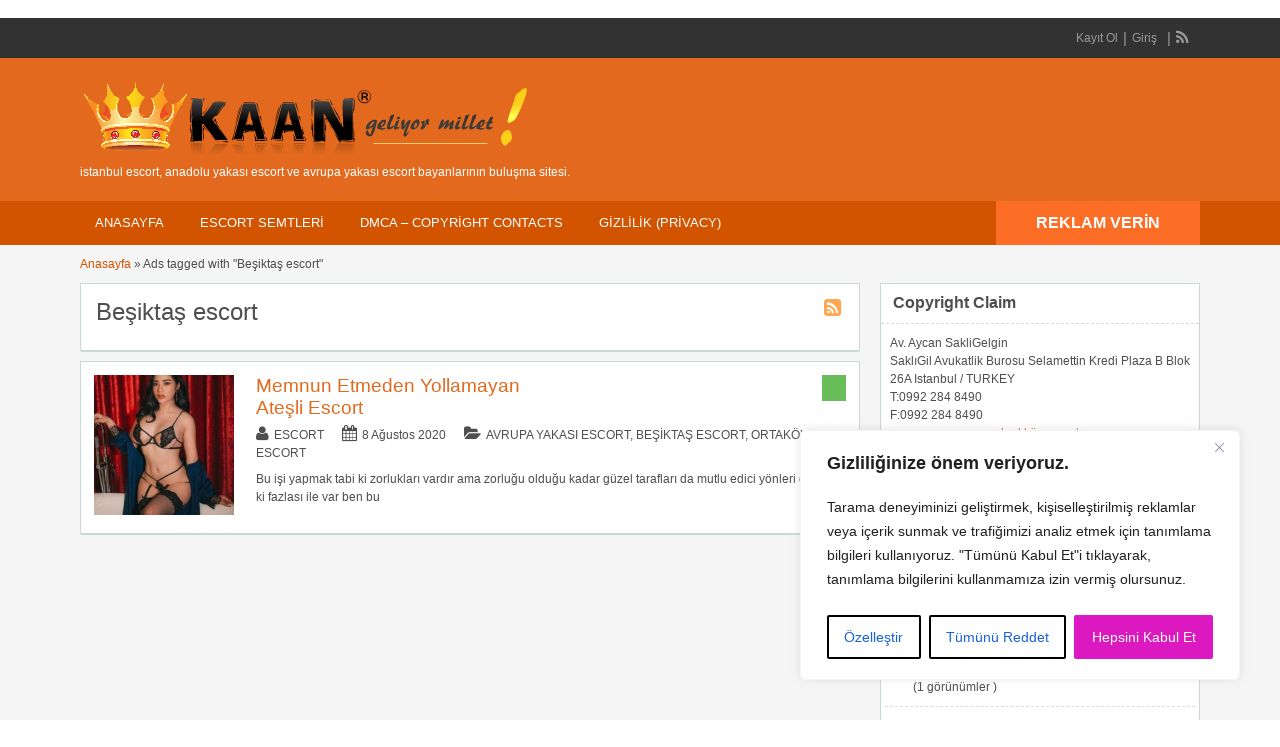

--- FILE ---
content_type: text/html; charset=UTF-8
request_url: http://www.istanbulescorttu.com/etiket/besiktas-escort/
body_size: 23930
content:
<!DOCTYPE html>
<!--[if lt IE 7 ]> <html class="ie6" dir="ltr" lang="tr" prefix="og: https://ogp.me/ns#"> <![endif]-->
<!--[if IE 7 ]>    <html class="ie7" dir="ltr" lang="tr" prefix="og: https://ogp.me/ns#"> <![endif]-->
<!--[if IE 8 ]>    <html class="ie8" dir="ltr" lang="tr" prefix="og: https://ogp.me/ns#"> <![endif]-->
<!--[if IE 9 ]>    <html class="ie9" dir="ltr" lang="tr" prefix="og: https://ogp.me/ns#"> <![endif]-->
<!--[if (gt IE 9)|!(IE)]><!--> <html dir="ltr" lang="tr" prefix="og: https://ogp.me/ns#"> <!--<![endif]-->

<head>
<html lang="tr-TR" class="no-js"  >
<meta http-equiv="Content-Type" content="text/html; charset=UTF-8" />
<meta name="google" content="notranslate" />
<meta name="language" content="tr, türkey, turkey" />
<meta name="google" content="nositelinkssearchbox" />
<meta http-equiv="X-UA-Compatible" content="IE=edge,chrome=1">
<meta name="location" content="türkiye, tr, turkey" />
<meta name="viewport" content="width=device-width, initial-scale=1" />
<meta name="google-site-verification" content="-dzM1gdyTTJwo6LX1aUHEnJrcnuGpw1Ivpxa-RAN4QE" />
<link rel="profile" href="http://gmpg.org/xfn/11" />
<link rel="alternate" type="application/rss+xml" title="RSS 2.0" href="http://www.istanbulescorttu.com/feed/?post_type=ad_listing" />

	
<title>Beşiktaş escort | Escort Bayan, Anadolu Yakası Escort, Avrupa Yakası Escort</title><link rel='preload' href='http://www.istanbulescorttu.com/wp-content/cache/perfmatters/www.istanbulescorttu.com/css/tax.used.css?ver=1767206124' as='style' onload="this.rel='stylesheet';this.removeAttribute('onload');"><link rel="stylesheet" id="perfmatters-used-css" href="http://www.istanbulescorttu.com/wp-content/cache/perfmatters/www.istanbulescorttu.com/css/tax.used.css?ver=1767206124" media="all" />

		<!-- All in One SEO 4.9.2 - aioseo.com -->
	<meta name="robots" content="max-image-preview:large" />
	<meta name="google-site-verification" content="lV_y-C8pw9_DNVSaoEt7B3SgejXjx0DC--2fkVCqVbg" />
	<link rel="canonical" href="http://www.istanbulescorttu.com/etiket/besiktas-escort/" />
	<meta name="generator" content="All in One SEO (AIOSEO) 4.9.2" />
		<!-- All in One SEO -->


<style id='wp-img-auto-sizes-contain-inline-css' type='text/css'>
img:is([sizes=auto i],[sizes^="auto," i]){contain-intrinsic-size:3000px 1500px}
/*# sourceURL=wp-img-auto-sizes-contain-inline-css */
</style>

<style id='wp-block-library-inline-css' type='text/css'>
:root{--wp-block-synced-color:#7a00df;--wp-block-synced-color--rgb:122,0,223;--wp-bound-block-color:var(--wp-block-synced-color);--wp-editor-canvas-background:#ddd;--wp-admin-theme-color:#007cba;--wp-admin-theme-color--rgb:0,124,186;--wp-admin-theme-color-darker-10:#006ba1;--wp-admin-theme-color-darker-10--rgb:0,107,160.5;--wp-admin-theme-color-darker-20:#005a87;--wp-admin-theme-color-darker-20--rgb:0,90,135;--wp-admin-border-width-focus:2px}@media (min-resolution:192dpi){:root{--wp-admin-border-width-focus:1.5px}}.wp-element-button{cursor:pointer}:root .has-very-light-gray-background-color{background-color:#eee}:root .has-very-dark-gray-background-color{background-color:#313131}:root .has-very-light-gray-color{color:#eee}:root .has-very-dark-gray-color{color:#313131}:root .has-vivid-green-cyan-to-vivid-cyan-blue-gradient-background{background:linear-gradient(135deg,#00d084,#0693e3)}:root .has-purple-crush-gradient-background{background:linear-gradient(135deg,#34e2e4,#4721fb 50%,#ab1dfe)}:root .has-hazy-dawn-gradient-background{background:linear-gradient(135deg,#faaca8,#dad0ec)}:root .has-subdued-olive-gradient-background{background:linear-gradient(135deg,#fafae1,#67a671)}:root .has-atomic-cream-gradient-background{background:linear-gradient(135deg,#fdd79a,#004a59)}:root .has-nightshade-gradient-background{background:linear-gradient(135deg,#330968,#31cdcf)}:root .has-midnight-gradient-background{background:linear-gradient(135deg,#020381,#2874fc)}:root{--wp--preset--font-size--normal:16px;--wp--preset--font-size--huge:42px}.has-regular-font-size{font-size:1em}.has-larger-font-size{font-size:2.625em}.has-normal-font-size{font-size:var(--wp--preset--font-size--normal)}.has-huge-font-size{font-size:var(--wp--preset--font-size--huge)}.has-text-align-center{text-align:center}.has-text-align-left{text-align:left}.has-text-align-right{text-align:right}.has-fit-text{white-space:nowrap!important}#end-resizable-editor-section{display:none}.aligncenter{clear:both}.items-justified-left{justify-content:flex-start}.items-justified-center{justify-content:center}.items-justified-right{justify-content:flex-end}.items-justified-space-between{justify-content:space-between}.screen-reader-text{border:0;clip-path:inset(50%);height:1px;margin:-1px;overflow:hidden;padding:0;position:absolute;width:1px;word-wrap:normal!important}.screen-reader-text:focus{background-color:#ddd;clip-path:none;color:#444;display:block;font-size:1em;height:auto;left:5px;line-height:normal;padding:15px 23px 14px;text-decoration:none;top:5px;width:auto;z-index:100000}html :where(.has-border-color){border-style:solid}html :where([style*=border-top-color]){border-top-style:solid}html :where([style*=border-right-color]){border-right-style:solid}html :where([style*=border-bottom-color]){border-bottom-style:solid}html :where([style*=border-left-color]){border-left-style:solid}html :where([style*=border-width]){border-style:solid}html :where([style*=border-top-width]){border-top-style:solid}html :where([style*=border-right-width]){border-right-style:solid}html :where([style*=border-bottom-width]){border-bottom-style:solid}html :where([style*=border-left-width]){border-left-style:solid}html :where(img[class*=wp-image-]){height:auto;max-width:100%}:where(figure){margin:0 0 1em}html :where(.is-position-sticky){--wp-admin--admin-bar--position-offset:var(--wp-admin--admin-bar--height,0px)}@media screen and (max-width:600px){html :where(.is-position-sticky){--wp-admin--admin-bar--position-offset:0px}}

/*# sourceURL=wp-block-library-inline-css */
</style><style id='wp-block-group-inline-css' type='text/css'>
.wp-block-group{box-sizing:border-box}:where(.wp-block-group.wp-block-group-is-layout-constrained){position:relative}
/*# sourceURL=http://www.istanbulescorttu.com/wp-includes/blocks/group/style.min.css */
</style>
<style id='global-styles-inline-css' type='text/css'>
:root{--wp--preset--aspect-ratio--square: 1;--wp--preset--aspect-ratio--4-3: 4/3;--wp--preset--aspect-ratio--3-4: 3/4;--wp--preset--aspect-ratio--3-2: 3/2;--wp--preset--aspect-ratio--2-3: 2/3;--wp--preset--aspect-ratio--16-9: 16/9;--wp--preset--aspect-ratio--9-16: 9/16;--wp--preset--color--black: #000000;--wp--preset--color--cyan-bluish-gray: #abb8c3;--wp--preset--color--white: #ffffff;--wp--preset--color--pale-pink: #f78da7;--wp--preset--color--vivid-red: #cf2e2e;--wp--preset--color--luminous-vivid-orange: #ff6900;--wp--preset--color--luminous-vivid-amber: #fcb900;--wp--preset--color--light-green-cyan: #7bdcb5;--wp--preset--color--vivid-green-cyan: #00d084;--wp--preset--color--pale-cyan-blue: #8ed1fc;--wp--preset--color--vivid-cyan-blue: #0693e3;--wp--preset--color--vivid-purple: #9b51e0;--wp--preset--gradient--vivid-cyan-blue-to-vivid-purple: linear-gradient(135deg,rgb(6,147,227) 0%,rgb(155,81,224) 100%);--wp--preset--gradient--light-green-cyan-to-vivid-green-cyan: linear-gradient(135deg,rgb(122,220,180) 0%,rgb(0,208,130) 100%);--wp--preset--gradient--luminous-vivid-amber-to-luminous-vivid-orange: linear-gradient(135deg,rgb(252,185,0) 0%,rgb(255,105,0) 100%);--wp--preset--gradient--luminous-vivid-orange-to-vivid-red: linear-gradient(135deg,rgb(255,105,0) 0%,rgb(207,46,46) 100%);--wp--preset--gradient--very-light-gray-to-cyan-bluish-gray: linear-gradient(135deg,rgb(238,238,238) 0%,rgb(169,184,195) 100%);--wp--preset--gradient--cool-to-warm-spectrum: linear-gradient(135deg,rgb(74,234,220) 0%,rgb(151,120,209) 20%,rgb(207,42,186) 40%,rgb(238,44,130) 60%,rgb(251,105,98) 80%,rgb(254,248,76) 100%);--wp--preset--gradient--blush-light-purple: linear-gradient(135deg,rgb(255,206,236) 0%,rgb(152,150,240) 100%);--wp--preset--gradient--blush-bordeaux: linear-gradient(135deg,rgb(254,205,165) 0%,rgb(254,45,45) 50%,rgb(107,0,62) 100%);--wp--preset--gradient--luminous-dusk: linear-gradient(135deg,rgb(255,203,112) 0%,rgb(199,81,192) 50%,rgb(65,88,208) 100%);--wp--preset--gradient--pale-ocean: linear-gradient(135deg,rgb(255,245,203) 0%,rgb(182,227,212) 50%,rgb(51,167,181) 100%);--wp--preset--gradient--electric-grass: linear-gradient(135deg,rgb(202,248,128) 0%,rgb(113,206,126) 100%);--wp--preset--gradient--midnight: linear-gradient(135deg,rgb(2,3,129) 0%,rgb(40,116,252) 100%);--wp--preset--font-size--small: 13px;--wp--preset--font-size--medium: 20px;--wp--preset--font-size--large: 36px;--wp--preset--font-size--x-large: 42px;--wp--preset--spacing--20: 0.44rem;--wp--preset--spacing--30: 0.67rem;--wp--preset--spacing--40: 1rem;--wp--preset--spacing--50: 1.5rem;--wp--preset--spacing--60: 2.25rem;--wp--preset--spacing--70: 3.38rem;--wp--preset--spacing--80: 5.06rem;--wp--preset--shadow--natural: 6px 6px 9px rgba(0, 0, 0, 0.2);--wp--preset--shadow--deep: 12px 12px 50px rgba(0, 0, 0, 0.4);--wp--preset--shadow--sharp: 6px 6px 0px rgba(0, 0, 0, 0.2);--wp--preset--shadow--outlined: 6px 6px 0px -3px rgb(255, 255, 255), 6px 6px rgb(0, 0, 0);--wp--preset--shadow--crisp: 6px 6px 0px rgb(0, 0, 0);}:where(.is-layout-flex){gap: 0.5em;}:where(.is-layout-grid){gap: 0.5em;}body .is-layout-flex{display: flex;}.is-layout-flex{flex-wrap: wrap;align-items: center;}.is-layout-flex > :is(*, div){margin: 0;}body .is-layout-grid{display: grid;}.is-layout-grid > :is(*, div){margin: 0;}:where(.wp-block-columns.is-layout-flex){gap: 2em;}:where(.wp-block-columns.is-layout-grid){gap: 2em;}:where(.wp-block-post-template.is-layout-flex){gap: 1.25em;}:where(.wp-block-post-template.is-layout-grid){gap: 1.25em;}.has-black-color{color: var(--wp--preset--color--black) !important;}.has-cyan-bluish-gray-color{color: var(--wp--preset--color--cyan-bluish-gray) !important;}.has-white-color{color: var(--wp--preset--color--white) !important;}.has-pale-pink-color{color: var(--wp--preset--color--pale-pink) !important;}.has-vivid-red-color{color: var(--wp--preset--color--vivid-red) !important;}.has-luminous-vivid-orange-color{color: var(--wp--preset--color--luminous-vivid-orange) !important;}.has-luminous-vivid-amber-color{color: var(--wp--preset--color--luminous-vivid-amber) !important;}.has-light-green-cyan-color{color: var(--wp--preset--color--light-green-cyan) !important;}.has-vivid-green-cyan-color{color: var(--wp--preset--color--vivid-green-cyan) !important;}.has-pale-cyan-blue-color{color: var(--wp--preset--color--pale-cyan-blue) !important;}.has-vivid-cyan-blue-color{color: var(--wp--preset--color--vivid-cyan-blue) !important;}.has-vivid-purple-color{color: var(--wp--preset--color--vivid-purple) !important;}.has-black-background-color{background-color: var(--wp--preset--color--black) !important;}.has-cyan-bluish-gray-background-color{background-color: var(--wp--preset--color--cyan-bluish-gray) !important;}.has-white-background-color{background-color: var(--wp--preset--color--white) !important;}.has-pale-pink-background-color{background-color: var(--wp--preset--color--pale-pink) !important;}.has-vivid-red-background-color{background-color: var(--wp--preset--color--vivid-red) !important;}.has-luminous-vivid-orange-background-color{background-color: var(--wp--preset--color--luminous-vivid-orange) !important;}.has-luminous-vivid-amber-background-color{background-color: var(--wp--preset--color--luminous-vivid-amber) !important;}.has-light-green-cyan-background-color{background-color: var(--wp--preset--color--light-green-cyan) !important;}.has-vivid-green-cyan-background-color{background-color: var(--wp--preset--color--vivid-green-cyan) !important;}.has-pale-cyan-blue-background-color{background-color: var(--wp--preset--color--pale-cyan-blue) !important;}.has-vivid-cyan-blue-background-color{background-color: var(--wp--preset--color--vivid-cyan-blue) !important;}.has-vivid-purple-background-color{background-color: var(--wp--preset--color--vivid-purple) !important;}.has-black-border-color{border-color: var(--wp--preset--color--black) !important;}.has-cyan-bluish-gray-border-color{border-color: var(--wp--preset--color--cyan-bluish-gray) !important;}.has-white-border-color{border-color: var(--wp--preset--color--white) !important;}.has-pale-pink-border-color{border-color: var(--wp--preset--color--pale-pink) !important;}.has-vivid-red-border-color{border-color: var(--wp--preset--color--vivid-red) !important;}.has-luminous-vivid-orange-border-color{border-color: var(--wp--preset--color--luminous-vivid-orange) !important;}.has-luminous-vivid-amber-border-color{border-color: var(--wp--preset--color--luminous-vivid-amber) !important;}.has-light-green-cyan-border-color{border-color: var(--wp--preset--color--light-green-cyan) !important;}.has-vivid-green-cyan-border-color{border-color: var(--wp--preset--color--vivid-green-cyan) !important;}.has-pale-cyan-blue-border-color{border-color: var(--wp--preset--color--pale-cyan-blue) !important;}.has-vivid-cyan-blue-border-color{border-color: var(--wp--preset--color--vivid-cyan-blue) !important;}.has-vivid-purple-border-color{border-color: var(--wp--preset--color--vivid-purple) !important;}.has-vivid-cyan-blue-to-vivid-purple-gradient-background{background: var(--wp--preset--gradient--vivid-cyan-blue-to-vivid-purple) !important;}.has-light-green-cyan-to-vivid-green-cyan-gradient-background{background: var(--wp--preset--gradient--light-green-cyan-to-vivid-green-cyan) !important;}.has-luminous-vivid-amber-to-luminous-vivid-orange-gradient-background{background: var(--wp--preset--gradient--luminous-vivid-amber-to-luminous-vivid-orange) !important;}.has-luminous-vivid-orange-to-vivid-red-gradient-background{background: var(--wp--preset--gradient--luminous-vivid-orange-to-vivid-red) !important;}.has-very-light-gray-to-cyan-bluish-gray-gradient-background{background: var(--wp--preset--gradient--very-light-gray-to-cyan-bluish-gray) !important;}.has-cool-to-warm-spectrum-gradient-background{background: var(--wp--preset--gradient--cool-to-warm-spectrum) !important;}.has-blush-light-purple-gradient-background{background: var(--wp--preset--gradient--blush-light-purple) !important;}.has-blush-bordeaux-gradient-background{background: var(--wp--preset--gradient--blush-bordeaux) !important;}.has-luminous-dusk-gradient-background{background: var(--wp--preset--gradient--luminous-dusk) !important;}.has-pale-ocean-gradient-background{background: var(--wp--preset--gradient--pale-ocean) !important;}.has-electric-grass-gradient-background{background: var(--wp--preset--gradient--electric-grass) !important;}.has-midnight-gradient-background{background: var(--wp--preset--gradient--midnight) !important;}.has-small-font-size{font-size: var(--wp--preset--font-size--small) !important;}.has-medium-font-size{font-size: var(--wp--preset--font-size--medium) !important;}.has-large-font-size{font-size: var(--wp--preset--font-size--large) !important;}.has-x-large-font-size{font-size: var(--wp--preset--font-size--x-large) !important;}
/*# sourceURL=global-styles-inline-css */
</style>

<style id='classic-theme-styles-inline-css' type='text/css'>
/*! This file is auto-generated */
.wp-block-button__link{color:#fff;background-color:#32373c;border-radius:9999px;box-shadow:none;text-decoration:none;padding:calc(.667em + 2px) calc(1.333em + 2px);font-size:1.125em}.wp-block-file__button{background:#32373c;color:#fff;text-decoration:none}
/*# sourceURL=/wp-includes/css/classic-themes.min.css */
</style>
<link rel='stylesheet' id='jquery-ui-style-css' data-pmdelayedstyle="http://www.istanbulescorttu.com/wp-content/themes/classipress/framework/styles/jquery-ui/jquery-ui.min.css?ver=1.11.2" type='text/css' media='all' />
<link rel='stylesheet' id='at-main-css' data-pmdelayedstyle="http://www.istanbulescorttu.com/wp-content/themes/flatpress/style.css?ver=6.9" type='text/css' media='all' />
<link rel='stylesheet' id='font-awesome-css' data-pmdelayedstyle="http://www.istanbulescorttu.com/wp-content/themes/classipress/framework/styles/font-awesome.min.css?ver=4.2.0" type='text/css' media='all' />
<link rel='stylesheet' id='fl-color-css' data-pmdelayedstyle="http://www.istanbulescorttu.com/wp-content/themes/flatpress/css/bronze.css?ver=6.9" type='text/css' media='all' />
<script type="pmdelayedscript" id="cookie-law-info-js-extra" data-perfmatters-type="text/javascript" data-cfasync="false" data-no-optimize="1" data-no-defer="1" data-no-minify="1">
/* <![CDATA[ */
var _ckyConfig = {"_ipData":[],"_assetsURL":"http://www.istanbulescorttu.com/wp-content/plugins/cookie-law-info/lite/frontend/images/","_publicURL":"http://www.istanbulescorttu.com","_expiry":"365","_categories":[{"name":"Gerekli","slug":"necessary","isNecessary":true,"ccpaDoNotSell":true,"cookies":[],"active":true,"defaultConsent":{"gdpr":true,"ccpa":true}},{"name":"\u0130\u015flevsel","slug":"functional","isNecessary":false,"ccpaDoNotSell":true,"cookies":[],"active":true,"defaultConsent":{"gdpr":false,"ccpa":false}},{"name":"Analitik","slug":"analytics","isNecessary":false,"ccpaDoNotSell":true,"cookies":[],"active":true,"defaultConsent":{"gdpr":false,"ccpa":false}},{"name":"Performans","slug":"performance","isNecessary":false,"ccpaDoNotSell":true,"cookies":[],"active":true,"defaultConsent":{"gdpr":false,"ccpa":false}},{"name":"Reklamc\u0131l\u0131k","slug":"advertisement","isNecessary":false,"ccpaDoNotSell":true,"cookies":[],"active":true,"defaultConsent":{"gdpr":false,"ccpa":false}}],"_activeLaw":"gdpr","_rootDomain":"","_block":"1","_showBanner":"1","_bannerConfig":{"settings":{"type":"box","preferenceCenterType":"popup","position":"bottom-right","applicableLaw":"gdpr"},"behaviours":{"reloadBannerOnAccept":true,"loadAnalyticsByDefault":false,"animations":{"onLoad":"animate","onHide":"sticky"}},"config":{"revisitConsent":{"status":true,"tag":"revisit-consent","position":"bottom-right","meta":{"url":"#"},"styles":{"background-color":"#0056A7"},"elements":{"title":{"type":"text","tag":"revisit-consent-title","status":true,"styles":{"color":"#0056a7"}}}},"preferenceCenter":{"toggle":{"status":true,"tag":"detail-category-toggle","type":"toggle","states":{"active":{"styles":{"background-color":"#1863DC"}},"inactive":{"styles":{"background-color":"#D0D5D2"}}}}},"categoryPreview":{"status":false,"toggle":{"status":true,"tag":"detail-category-preview-toggle","type":"toggle","states":{"active":{"styles":{"background-color":"#1863DC"}},"inactive":{"styles":{"background-color":"#D0D5D2"}}}}},"videoPlaceholder":{"status":true,"styles":{"background-color":"#000000","border-color":"#000000","color":"#ffffff"}},"readMore":{"status":false,"tag":"readmore-button","type":"link","meta":{"noFollow":true,"newTab":true},"styles":{"color":"#3526CA","background-color":"transparent","border-color":"transparent"}},"showMore":{"status":true,"tag":"show-desc-button","type":"button","styles":{"color":"#1863DC"}},"showLess":{"status":true,"tag":"hide-desc-button","type":"button","styles":{"color":"#1863DC"}},"alwaysActive":{"status":true,"tag":"always-active","styles":{"color":"#008000"}},"manualLinks":{"status":true,"tag":"manual-links","type":"link","styles":{"color":"#1863DC"}},"auditTable":{"status":true},"optOption":{"status":true,"toggle":{"status":true,"tag":"optout-option-toggle","type":"toggle","states":{"active":{"styles":{"background-color":"#1863dc"}},"inactive":{"styles":{"background-color":"#FFFFFF"}}}}}}},"_version":"3.3.9","_logConsent":"1","_tags":[{"tag":"accept-button","styles":{"color":"#FFFFFF","background-color":"#DC18C0","border-color":"#DC18CD"}},{"tag":"reject-button","styles":{"color":"#1863DC","background-color":"transparent","border-color":"#000000"}},{"tag":"settings-button","styles":{"color":"#1863DC","background-color":"transparent","border-color":"#000000"}},{"tag":"readmore-button","styles":{"color":"#3526CA","background-color":"transparent","border-color":"transparent"}},{"tag":"donotsell-button","styles":{"color":"#1863DC","background-color":"transparent","border-color":"transparent"}},{"tag":"show-desc-button","styles":{"color":"#1863DC"}},{"tag":"hide-desc-button","styles":{"color":"#1863DC"}},{"tag":"cky-always-active","styles":[]},{"tag":"cky-link","styles":[]},{"tag":"accept-button","styles":{"color":"#FFFFFF","background-color":"#DC18C0","border-color":"#DC18CD"}},{"tag":"revisit-consent","styles":{"background-color":"#0056A7"}}],"_shortCodes":[{"key":"cky_readmore","content":"\u003Ca href=\"http://www.istanbulescorttu.com/gizlilik-privacy/\" class=\"cky-policy\" aria-label=\"Gizlilik Privacy\" target=\"_blank\" rel=\"noopener\" data-cky-tag=\"readmore-button\"\u003EGizlilik Privacy\u003C/a\u003E","tag":"readmore-button","status":false,"attributes":{"rel":"nofollow","target":"_blank"}},{"key":"cky_show_desc","content":"\u003Cbutton class=\"cky-show-desc-btn\" data-cky-tag=\"show-desc-button\" aria-label=\"Daha fazla g\u00f6ster\"\u003EDaha fazla g\u00f6ster\u003C/button\u003E","tag":"show-desc-button","status":true,"attributes":[]},{"key":"cky_hide_desc","content":"\u003Cbutton class=\"cky-show-desc-btn\" data-cky-tag=\"hide-desc-button\" aria-label=\"Daha az g\u00f6ster\"\u003EDaha az g\u00f6ster\u003C/button\u003E","tag":"hide-desc-button","status":true,"attributes":[]},{"key":"cky_optout_show_desc","content":"[cky_optout_show_desc]","tag":"optout-show-desc-button","status":true,"attributes":[]},{"key":"cky_optout_hide_desc","content":"[cky_optout_hide_desc]","tag":"optout-hide-desc-button","status":true,"attributes":[]},{"key":"cky_category_toggle_label","content":"[cky_{{status}}_category_label] [cky_preference_{{category_slug}}_title]","tag":"","status":true,"attributes":[]},{"key":"cky_enable_category_label","content":"Enable","tag":"","status":true,"attributes":[]},{"key":"cky_disable_category_label","content":"Disable","tag":"","status":true,"attributes":[]},{"key":"cky_video_placeholder","content":"\u003Cdiv class=\"video-placeholder-normal\" data-cky-tag=\"video-placeholder\" id=\"[UNIQUEID]\"\u003E\u003Cp class=\"video-placeholder-text-normal\" data-cky-tag=\"placeholder-title\"\u003EBu i\u00e7eri\u011fe eri\u015fmek i\u00e7in l\u00fctfen \u00e7erezleri kabul edin\u003C/p\u003E\u003C/div\u003E","tag":"","status":true,"attributes":[]},{"key":"cky_enable_optout_label","content":"Enable","tag":"","status":true,"attributes":[]},{"key":"cky_disable_optout_label","content":"Disable","tag":"","status":true,"attributes":[]},{"key":"cky_optout_toggle_label","content":"[cky_{{status}}_optout_label] [cky_optout_option_title]","tag":"","status":true,"attributes":[]},{"key":"cky_optout_option_title","content":"Do Not Sell or Share My Personal Information","tag":"","status":true,"attributes":[]},{"key":"cky_optout_close_label","content":"Close","tag":"","status":true,"attributes":[]},{"key":"cky_preference_close_label","content":"Close","tag":"","status":true,"attributes":[]}],"_rtl":"","_language":"en","_providersToBlock":[]};
var _ckyStyles = {"css":".cky-overlay{background: #000000; opacity: 0.4; position: fixed; top: 0; left: 0; width: 100%; height: 100%; z-index: 99999999;}.cky-hide{display: none;}.cky-btn-revisit-wrapper{display: flex; align-items: center; justify-content: center; background: #0056a7; width: 45px; height: 45px; border-radius: 50%; position: fixed; z-index: 999999; cursor: pointer;}.cky-revisit-bottom-left{bottom: 15px; left: 15px;}.cky-revisit-bottom-right{bottom: 15px; right: 15px;}.cky-btn-revisit-wrapper .cky-btn-revisit{display: flex; align-items: center; justify-content: center; background: none; border: none; cursor: pointer; position: relative; margin: 0; padding: 0;}.cky-btn-revisit-wrapper .cky-btn-revisit img{max-width: fit-content; margin: 0; height: 30px; width: 30px;}.cky-revisit-bottom-left:hover::before{content: attr(data-tooltip); position: absolute; background: #4e4b66; color: #ffffff; left: calc(100% + 7px); font-size: 12px; line-height: 16px; width: max-content; padding: 4px 8px; border-radius: 4px;}.cky-revisit-bottom-left:hover::after{position: absolute; content: \"\"; border: 5px solid transparent; left: calc(100% + 2px); border-left-width: 0; border-right-color: #4e4b66;}.cky-revisit-bottom-right:hover::before{content: attr(data-tooltip); position: absolute; background: #4e4b66; color: #ffffff; right: calc(100% + 7px); font-size: 12px; line-height: 16px; width: max-content; padding: 4px 8px; border-radius: 4px;}.cky-revisit-bottom-right:hover::after{position: absolute; content: \"\"; border: 5px solid transparent; right: calc(100% + 2px); border-right-width: 0; border-left-color: #4e4b66;}.cky-revisit-hide{display: none;}.cky-consent-container{position: fixed; width: 440px; box-sizing: border-box; z-index: 9999999; border-radius: 6px;}.cky-consent-container .cky-consent-bar{background: #ffffff; border: 1px solid; padding: 20px 26px; box-shadow: 0 -1px 10px 0 #acabab4d; border-radius: 6px;}.cky-box-bottom-left{bottom: 40px; left: 40px;}.cky-box-bottom-right{bottom: 40px; right: 40px;}.cky-box-top-left{top: 40px; left: 40px;}.cky-box-top-right{top: 40px; right: 40px;}.cky-custom-brand-logo-wrapper .cky-custom-brand-logo{width: 100px; height: auto; margin: 0 0 12px 0;}.cky-notice .cky-title{color: #212121; font-weight: 700; font-size: 18px; line-height: 24px; margin: 0 0 12px 0;}.cky-notice-des *,.cky-preference-content-wrapper *,.cky-accordion-header-des *,.cky-gpc-wrapper .cky-gpc-desc *{font-size: 14px;}.cky-notice-des{color: #212121; font-size: 14px; line-height: 24px; font-weight: 400;}.cky-notice-des img{height: 25px; width: 25px;}.cky-consent-bar .cky-notice-des p,.cky-gpc-wrapper .cky-gpc-desc p,.cky-preference-body-wrapper .cky-preference-content-wrapper p,.cky-accordion-header-wrapper .cky-accordion-header-des p,.cky-cookie-des-table li div:last-child p{color: inherit; margin-top: 0; overflow-wrap: break-word;}.cky-notice-des P:last-child,.cky-preference-content-wrapper p:last-child,.cky-cookie-des-table li div:last-child p:last-child,.cky-gpc-wrapper .cky-gpc-desc p:last-child{margin-bottom: 0;}.cky-notice-des a.cky-policy,.cky-notice-des button.cky-policy{font-size: 14px; color: #1863dc; white-space: nowrap; cursor: pointer; background: transparent; border: 1px solid; text-decoration: underline;}.cky-notice-des button.cky-policy{padding: 0;}.cky-notice-des a.cky-policy:focus-visible,.cky-notice-des button.cky-policy:focus-visible,.cky-preference-content-wrapper .cky-show-desc-btn:focus-visible,.cky-accordion-header .cky-accordion-btn:focus-visible,.cky-preference-header .cky-btn-close:focus-visible,.cky-switch input[type=\"checkbox\"]:focus-visible,.cky-footer-wrapper a:focus-visible,.cky-btn:focus-visible{outline: 2px solid #1863dc; outline-offset: 2px;}.cky-btn:focus:not(:focus-visible),.cky-accordion-header .cky-accordion-btn:focus:not(:focus-visible),.cky-preference-content-wrapper .cky-show-desc-btn:focus:not(:focus-visible),.cky-btn-revisit-wrapper .cky-btn-revisit:focus:not(:focus-visible),.cky-preference-header .cky-btn-close:focus:not(:focus-visible),.cky-consent-bar .cky-banner-btn-close:focus:not(:focus-visible){outline: 0;}button.cky-show-desc-btn:not(:hover):not(:active){color: #1863dc; background: transparent;}button.cky-accordion-btn:not(:hover):not(:active),button.cky-banner-btn-close:not(:hover):not(:active),button.cky-btn-revisit:not(:hover):not(:active),button.cky-btn-close:not(:hover):not(:active){background: transparent;}.cky-consent-bar button:hover,.cky-modal.cky-modal-open button:hover,.cky-consent-bar button:focus,.cky-modal.cky-modal-open button:focus{text-decoration: none;}.cky-notice-btn-wrapper{display: flex; justify-content: flex-start; align-items: center; flex-wrap: wrap; margin-top: 16px;}.cky-notice-btn-wrapper .cky-btn{text-shadow: none; box-shadow: none;}.cky-btn{flex: auto; max-width: 100%; font-size: 14px; font-family: inherit; line-height: 24px; padding: 8px; font-weight: 500; margin: 0 8px 0 0; border-radius: 2px; cursor: pointer; text-align: center; text-transform: none; min-height: 0;}.cky-btn:hover{opacity: 0.8;}.cky-btn-customize{color: #1863dc; background: transparent; border: 2px solid #1863dc;}.cky-btn-reject{color: #1863dc; background: transparent; border: 2px solid #1863dc;}.cky-btn-accept{background: #1863dc; color: #ffffff; border: 2px solid #1863dc;}.cky-btn:last-child{margin-right: 0;}@media (max-width: 576px){.cky-box-bottom-left{bottom: 0; left: 0;}.cky-box-bottom-right{bottom: 0; right: 0;}.cky-box-top-left{top: 0; left: 0;}.cky-box-top-right{top: 0; right: 0;}}@media (max-height: 480px){.cky-consent-container{max-height: 100vh;overflow-y: scroll}.cky-notice-des{max-height: unset !important;overflow-y: unset !important}.cky-preference-center{height: 100vh;overflow: auto !important}.cky-preference-center .cky-preference-body-wrapper{overflow: unset}}@media (max-width: 440px){.cky-box-bottom-left, .cky-box-bottom-right, .cky-box-top-left, .cky-box-top-right{width: 100%; max-width: 100%;}.cky-consent-container .cky-consent-bar{padding: 20px 0;}.cky-custom-brand-logo-wrapper, .cky-notice .cky-title, .cky-notice-des, .cky-notice-btn-wrapper{padding: 0 24px;}.cky-notice-des{max-height: 40vh; overflow-y: scroll;}.cky-notice-btn-wrapper{flex-direction: column; margin-top: 0;}.cky-btn{width: 100%; margin: 10px 0 0 0;}.cky-notice-btn-wrapper .cky-btn-customize{order: 2;}.cky-notice-btn-wrapper .cky-btn-reject{order: 3;}.cky-notice-btn-wrapper .cky-btn-accept{order: 1; margin-top: 16px;}}@media (max-width: 352px){.cky-notice .cky-title{font-size: 16px;}.cky-notice-des *{font-size: 12px;}.cky-notice-des, .cky-btn{font-size: 12px;}}.cky-modal.cky-modal-open{display: flex; visibility: visible; -webkit-transform: translate(-50%, -50%); -moz-transform: translate(-50%, -50%); -ms-transform: translate(-50%, -50%); -o-transform: translate(-50%, -50%); transform: translate(-50%, -50%); top: 50%; left: 50%; transition: all 1s ease;}.cky-modal{box-shadow: 0 32px 68px rgba(0, 0, 0, 0.3); margin: 0 auto; position: fixed; max-width: 100%; background: #ffffff; top: 50%; box-sizing: border-box; border-radius: 6px; z-index: 999999999; color: #212121; -webkit-transform: translate(-50%, 100%); -moz-transform: translate(-50%, 100%); -ms-transform: translate(-50%, 100%); -o-transform: translate(-50%, 100%); transform: translate(-50%, 100%); visibility: hidden; transition: all 0s ease;}.cky-preference-center{max-height: 79vh; overflow: hidden; width: 845px; overflow: hidden; flex: 1 1 0; display: flex; flex-direction: column; border-radius: 6px;}.cky-preference-header{display: flex; align-items: center; justify-content: space-between; padding: 22px 24px; border-bottom: 1px solid;}.cky-preference-header .cky-preference-title{font-size: 18px; font-weight: 700; line-height: 24px;}.cky-preference-header .cky-btn-close{margin: 0; cursor: pointer; vertical-align: middle; padding: 0; background: none; border: none; width: 24px; height: 24px; min-height: 0; line-height: 0; text-shadow: none; box-shadow: none;}.cky-preference-header .cky-btn-close img{margin: 0; height: 10px; width: 10px;}.cky-preference-body-wrapper{padding: 0 24px; flex: 1; overflow: auto; box-sizing: border-box;}.cky-preference-content-wrapper,.cky-gpc-wrapper .cky-gpc-desc{font-size: 14px; line-height: 24px; font-weight: 400; padding: 12px 0;}.cky-preference-content-wrapper{border-bottom: 1px solid;}.cky-preference-content-wrapper img{height: 25px; width: 25px;}.cky-preference-content-wrapper .cky-show-desc-btn{font-size: 14px; font-family: inherit; color: #1863dc; text-decoration: none; line-height: 24px; padding: 0; margin: 0; white-space: nowrap; cursor: pointer; background: transparent; border-color: transparent; text-transform: none; min-height: 0; text-shadow: none; box-shadow: none;}.cky-accordion-wrapper{margin-bottom: 10px;}.cky-accordion{border-bottom: 1px solid;}.cky-accordion:last-child{border-bottom: none;}.cky-accordion .cky-accordion-item{display: flex; margin-top: 10px;}.cky-accordion .cky-accordion-body{display: none;}.cky-accordion.cky-accordion-active .cky-accordion-body{display: block; padding: 0 22px; margin-bottom: 16px;}.cky-accordion-header-wrapper{cursor: pointer; width: 100%;}.cky-accordion-item .cky-accordion-header{display: flex; justify-content: space-between; align-items: center;}.cky-accordion-header .cky-accordion-btn{font-size: 16px; font-family: inherit; color: #212121; line-height: 24px; background: none; border: none; font-weight: 700; padding: 0; margin: 0; cursor: pointer; text-transform: none; min-height: 0; text-shadow: none; box-shadow: none;}.cky-accordion-header .cky-always-active{color: #008000; font-weight: 600; line-height: 24px; font-size: 14px;}.cky-accordion-header-des{font-size: 14px; line-height: 24px; margin: 10px 0 16px 0;}.cky-accordion-chevron{margin-right: 22px; position: relative; cursor: pointer;}.cky-accordion-chevron-hide{display: none;}.cky-accordion .cky-accordion-chevron i::before{content: \"\"; position: absolute; border-right: 1.4px solid; border-bottom: 1.4px solid; border-color: inherit; height: 6px; width: 6px; -webkit-transform: rotate(-45deg); -moz-transform: rotate(-45deg); -ms-transform: rotate(-45deg); -o-transform: rotate(-45deg); transform: rotate(-45deg); transition: all 0.2s ease-in-out; top: 8px;}.cky-accordion.cky-accordion-active .cky-accordion-chevron i::before{-webkit-transform: rotate(45deg); -moz-transform: rotate(45deg); -ms-transform: rotate(45deg); -o-transform: rotate(45deg); transform: rotate(45deg);}.cky-audit-table{background: #f4f4f4; border-radius: 6px;}.cky-audit-table .cky-empty-cookies-text{color: inherit; font-size: 12px; line-height: 24px; margin: 0; padding: 10px;}.cky-audit-table .cky-cookie-des-table{font-size: 12px; line-height: 24px; font-weight: normal; padding: 15px 10px; border-bottom: 1px solid; border-bottom-color: inherit; margin: 0;}.cky-audit-table .cky-cookie-des-table:last-child{border-bottom: none;}.cky-audit-table .cky-cookie-des-table li{list-style-type: none; display: flex; padding: 3px 0;}.cky-audit-table .cky-cookie-des-table li:first-child{padding-top: 0;}.cky-cookie-des-table li div:first-child{width: 100px; font-weight: 600; word-break: break-word; word-wrap: break-word;}.cky-cookie-des-table li div:last-child{flex: 1; word-break: break-word; word-wrap: break-word; margin-left: 8px;}.cky-footer-shadow{display: block; width: 100%; height: 40px; background: linear-gradient(180deg, rgba(255, 255, 255, 0) 0%, #ffffff 100%); position: absolute; bottom: calc(100% - 1px);}.cky-footer-wrapper{position: relative;}.cky-prefrence-btn-wrapper{display: flex; flex-wrap: wrap; align-items: center; justify-content: center; padding: 22px 24px; border-top: 1px solid;}.cky-prefrence-btn-wrapper .cky-btn{flex: auto; max-width: 100%; text-shadow: none; box-shadow: none;}.cky-btn-preferences{color: #1863dc; background: transparent; border: 2px solid #1863dc;}.cky-preference-header,.cky-preference-body-wrapper,.cky-preference-content-wrapper,.cky-accordion-wrapper,.cky-accordion,.cky-accordion-wrapper,.cky-footer-wrapper,.cky-prefrence-btn-wrapper{border-color: inherit;}@media (max-width: 845px){.cky-modal{max-width: calc(100% - 16px);}}@media (max-width: 576px){.cky-modal{max-width: 100%;}.cky-preference-center{max-height: 100vh;}.cky-prefrence-btn-wrapper{flex-direction: column;}.cky-accordion.cky-accordion-active .cky-accordion-body{padding-right: 0;}.cky-prefrence-btn-wrapper .cky-btn{width: 100%; margin: 10px 0 0 0;}.cky-prefrence-btn-wrapper .cky-btn-reject{order: 3;}.cky-prefrence-btn-wrapper .cky-btn-accept{order: 1; margin-top: 0;}.cky-prefrence-btn-wrapper .cky-btn-preferences{order: 2;}}@media (max-width: 425px){.cky-accordion-chevron{margin-right: 15px;}.cky-notice-btn-wrapper{margin-top: 0;}.cky-accordion.cky-accordion-active .cky-accordion-body{padding: 0 15px;}}@media (max-width: 352px){.cky-preference-header .cky-preference-title{font-size: 16px;}.cky-preference-header{padding: 16px 24px;}.cky-preference-content-wrapper *, .cky-accordion-header-des *{font-size: 12px;}.cky-preference-content-wrapper, .cky-preference-content-wrapper .cky-show-more, .cky-accordion-header .cky-always-active, .cky-accordion-header-des, .cky-preference-content-wrapper .cky-show-desc-btn, .cky-notice-des a.cky-policy{font-size: 12px;}.cky-accordion-header .cky-accordion-btn{font-size: 14px;}}.cky-switch{display: flex;}.cky-switch input[type=\"checkbox\"]{position: relative; width: 44px; height: 24px; margin: 0; background: #d0d5d2; -webkit-appearance: none; border-radius: 50px; cursor: pointer; outline: 0; border: none; top: 0;}.cky-switch input[type=\"checkbox\"]:checked{background: #1863dc;}.cky-switch input[type=\"checkbox\"]:before{position: absolute; content: \"\"; height: 20px; width: 20px; left: 2px; bottom: 2px; border-radius: 50%; background-color: white; -webkit-transition: 0.4s; transition: 0.4s; margin: 0;}.cky-switch input[type=\"checkbox\"]:after{display: none;}.cky-switch input[type=\"checkbox\"]:checked:before{-webkit-transform: translateX(20px); -ms-transform: translateX(20px); transform: translateX(20px);}@media (max-width: 425px){.cky-switch input[type=\"checkbox\"]{width: 38px; height: 21px;}.cky-switch input[type=\"checkbox\"]:before{height: 17px; width: 17px;}.cky-switch input[type=\"checkbox\"]:checked:before{-webkit-transform: translateX(17px); -ms-transform: translateX(17px); transform: translateX(17px);}}.cky-consent-bar .cky-banner-btn-close{position: absolute; right: 9px; top: 5px; background: none; border: none; cursor: pointer; padding: 0; margin: 0; min-height: 0; line-height: 0; height: 24px; width: 24px; text-shadow: none; box-shadow: none;}.cky-consent-bar .cky-banner-btn-close img{height: 9px; width: 9px; margin: 0;}.cky-notice-group{font-size: 14px; line-height: 24px; font-weight: 400; color: #212121;}.cky-notice-btn-wrapper .cky-btn-do-not-sell{font-size: 14px; line-height: 24px; padding: 6px 0; margin: 0; font-weight: 500; background: none; border-radius: 2px; border: none; cursor: pointer; text-align: left; color: #1863dc; background: transparent; border-color: transparent; box-shadow: none; text-shadow: none;}.cky-consent-bar .cky-banner-btn-close:focus-visible,.cky-notice-btn-wrapper .cky-btn-do-not-sell:focus-visible,.cky-opt-out-btn-wrapper .cky-btn:focus-visible,.cky-opt-out-checkbox-wrapper input[type=\"checkbox\"].cky-opt-out-checkbox:focus-visible{outline: 2px solid #1863dc; outline-offset: 2px;}@media (max-width: 440px){.cky-consent-container{width: 100%;}}@media (max-width: 352px){.cky-notice-des a.cky-policy, .cky-notice-btn-wrapper .cky-btn-do-not-sell{font-size: 12px;}}.cky-opt-out-wrapper{padding: 12px 0;}.cky-opt-out-wrapper .cky-opt-out-checkbox-wrapper{display: flex; align-items: center;}.cky-opt-out-checkbox-wrapper .cky-opt-out-checkbox-label{font-size: 16px; font-weight: 700; line-height: 24px; margin: 0 0 0 12px; cursor: pointer;}.cky-opt-out-checkbox-wrapper input[type=\"checkbox\"].cky-opt-out-checkbox{background-color: #ffffff; border: 1px solid black; width: 20px; height: 18.5px; margin: 0; -webkit-appearance: none; position: relative; display: flex; align-items: center; justify-content: center; border-radius: 2px; cursor: pointer;}.cky-opt-out-checkbox-wrapper input[type=\"checkbox\"].cky-opt-out-checkbox:checked{background-color: #1863dc; border: none;}.cky-opt-out-checkbox-wrapper input[type=\"checkbox\"].cky-opt-out-checkbox:checked::after{left: 6px; bottom: 4px; width: 7px; height: 13px; border: solid #ffffff; border-width: 0 3px 3px 0; border-radius: 2px; -webkit-transform: rotate(45deg); -ms-transform: rotate(45deg); transform: rotate(45deg); content: \"\"; position: absolute; box-sizing: border-box;}.cky-opt-out-checkbox-wrapper.cky-disabled .cky-opt-out-checkbox-label,.cky-opt-out-checkbox-wrapper.cky-disabled input[type=\"checkbox\"].cky-opt-out-checkbox{cursor: no-drop;}.cky-gpc-wrapper{margin: 0 0 0 32px;}.cky-footer-wrapper .cky-opt-out-btn-wrapper{display: flex; flex-wrap: wrap; align-items: center; justify-content: center; padding: 22px 24px;}.cky-opt-out-btn-wrapper .cky-btn{flex: auto; max-width: 100%; text-shadow: none; box-shadow: none;}.cky-opt-out-btn-wrapper .cky-btn-cancel{border: 1px solid #dedfe0; background: transparent; color: #858585;}.cky-opt-out-btn-wrapper .cky-btn-confirm{background: #1863dc; color: #ffffff; border: 1px solid #1863dc;}@media (max-width: 352px){.cky-opt-out-checkbox-wrapper .cky-opt-out-checkbox-label{font-size: 14px;}.cky-gpc-wrapper .cky-gpc-desc, .cky-gpc-wrapper .cky-gpc-desc *{font-size: 12px;}.cky-opt-out-checkbox-wrapper input[type=\"checkbox\"].cky-opt-out-checkbox{width: 16px; height: 16px;}.cky-opt-out-checkbox-wrapper input[type=\"checkbox\"].cky-opt-out-checkbox:checked::after{left: 5px; bottom: 4px; width: 3px; height: 9px;}.cky-gpc-wrapper{margin: 0 0 0 28px;}}.video-placeholder-youtube{background-size: 100% 100%; background-position: center; background-repeat: no-repeat; background-color: #b2b0b059; position: relative; display: flex; align-items: center; justify-content: center; max-width: 100%;}.video-placeholder-text-youtube{text-align: center; align-items: center; padding: 10px 16px; background-color: #000000cc; color: #ffffff; border: 1px solid; border-radius: 2px; cursor: pointer;}.video-placeholder-normal{background-image: url(\"/wp-content/plugins/cookie-law-info/lite/frontend/images/placeholder.svg\"); background-size: 80px; background-position: center; background-repeat: no-repeat; background-color: #b2b0b059; position: relative; display: flex; align-items: flex-end; justify-content: center; max-width: 100%;}.video-placeholder-text-normal{align-items: center; padding: 10px 16px; text-align: center; border: 1px solid; border-radius: 2px; cursor: pointer;}.cky-rtl{direction: rtl; text-align: right;}.cky-rtl .cky-banner-btn-close{left: 9px; right: auto;}.cky-rtl .cky-notice-btn-wrapper .cky-btn:last-child{margin-right: 8px;}.cky-rtl .cky-notice-btn-wrapper .cky-btn:first-child{margin-right: 0;}.cky-rtl .cky-notice-btn-wrapper{margin-left: 0; margin-right: 15px;}.cky-rtl .cky-prefrence-btn-wrapper .cky-btn{margin-right: 8px;}.cky-rtl .cky-prefrence-btn-wrapper .cky-btn:first-child{margin-right: 0;}.cky-rtl .cky-accordion .cky-accordion-chevron i::before{border: none; border-left: 1.4px solid; border-top: 1.4px solid; left: 12px;}.cky-rtl .cky-accordion.cky-accordion-active .cky-accordion-chevron i::before{-webkit-transform: rotate(-135deg); -moz-transform: rotate(-135deg); -ms-transform: rotate(-135deg); -o-transform: rotate(-135deg); transform: rotate(-135deg);}@media (max-width: 768px){.cky-rtl .cky-notice-btn-wrapper{margin-right: 0;}}@media (max-width: 576px){.cky-rtl .cky-notice-btn-wrapper .cky-btn:last-child{margin-right: 0;}.cky-rtl .cky-prefrence-btn-wrapper .cky-btn{margin-right: 0;}.cky-rtl .cky-accordion.cky-accordion-active .cky-accordion-body{padding: 0 22px 0 0;}}@media (max-width: 425px){.cky-rtl .cky-accordion.cky-accordion-active .cky-accordion-body{padding: 0 15px 0 0;}}.cky-rtl .cky-opt-out-btn-wrapper .cky-btn{margin-right: 12px;}.cky-rtl .cky-opt-out-btn-wrapper .cky-btn:first-child{margin-right: 0;}.cky-rtl .cky-opt-out-checkbox-wrapper .cky-opt-out-checkbox-label{margin: 0 12px 0 0;}"};
//# sourceURL=cookie-law-info-js-extra
/* ]]> */
</script>
<script type="pmdelayedscript" src="http://www.istanbulescorttu.com/wp-content/plugins/cookie-law-info/lite/frontend/js/script.min.js?ver=3.3.9" id="cookie-law-info-js" data-perfmatters-type="text/javascript" data-cfasync="false" data-no-optimize="1" data-no-defer="1" data-no-minify="1"></script>
<script type="pmdelayedscript" id="jquery-core-js-extra" data-perfmatters-type="text/javascript" data-cfasync="false" data-no-optimize="1" data-no-defer="1" data-no-minify="1">
/* <![CDATA[ */
var AppThemes = {"ajaxurl":"http://www.istanbulescorttu.com/wp-admin/admin-ajax.php","current_url":"http://www.istanbulescorttu.com/etiket/besiktas-escort/"};
//# sourceURL=jquery-core-js-extra
/* ]]> */
</script>
<script type="pmdelayedscript" src="http://www.istanbulescorttu.com/wp-includes/js/jquery/jquery.min.js?ver=3.7.1" id="jquery-core-js" data-perfmatters-type="text/javascript" data-cfasync="false" data-no-optimize="1" data-no-defer="1" data-no-minify="1"></script>
<script type="pmdelayedscript" src="http://www.istanbulescorttu.com/wp-content/themes/classipress/includes/js/jquery.tinynav.js?ver=1.1" id="tinynav-js" data-perfmatters-type="text/javascript" data-cfasync="false" data-no-optimize="1" data-no-defer="1" data-no-minify="1"></script>
<script type="pmdelayedscript" src="http://www.istanbulescorttu.com/wp-content/themes/classipress/framework/js/footable/jquery.footable.min.js?ver=2.0.3" id="footable-js" data-perfmatters-type="text/javascript" data-cfasync="false" data-no-optimize="1" data-no-defer="1" data-no-minify="1"></script>
<script type="pmdelayedscript" id="theme-scripts-js-extra" data-perfmatters-type="text/javascript" data-cfasync="false" data-no-optimize="1" data-no-defer="1" data-no-minify="1">
/* <![CDATA[ */
var classipress_params = {"appTaxTag":"ad_tag","require_images":"","ad_parent_posting":"yes","ad_currency":"","currency_position":"left","home_url":"http://www.istanbulescorttu.com/","ajax_url":"/wp-admin/admin-ajax.php","nonce":"293958eaa2","text_processing":"Processing...","text_require_images":"Please upload at least 1 image.","text_before_delete_ad":"Are you sure you want to delete this ad?","text_mobile_navigation":"Navigation","loader":"http://www.istanbulescorttu.com/wp-content/themes/classipress/images/loader.gif"};
//# sourceURL=theme-scripts-js-extra
/* ]]> */
</script>
<script type="pmdelayedscript" src="http://www.istanbulescorttu.com/wp-content/themes/classipress/includes/js/theme-scripts.min.js?ver=3.3.3" id="theme-scripts-js" data-perfmatters-type="text/javascript" data-cfasync="false" data-no-optimize="1" data-no-defer="1" data-no-minify="1"></script>
<script type="pmdelayedscript" id="fl-theme-scripts-js-extra" data-perfmatters-type="text/javascript" data-cfasync="false" data-no-optimize="1" data-no-defer="1" data-no-minify="1">
/* <![CDATA[ */
var flatpress_params = {"text_mobile_top_navigation":"Go to"};
//# sourceURL=fl-theme-scripts-js-extra
/* ]]> */
</script>
<script type="pmdelayedscript" src="http://www.istanbulescorttu.com/wp-content/themes/flatpress/includes/js/theme-scripts.js?ver=6.9" id="fl-theme-scripts-js" data-perfmatters-type="text/javascript" data-cfasync="false" data-no-optimize="1" data-no-defer="1" data-no-minify="1"></script>
			<link rel="amphtml" href="http://ey3ziba.anadolubayan10.site/etiket/besiktas-escort/">

			<style id="cky-style-inline">[data-cky-tag]{visibility:hidden;}</style><script type="pmdelayedscript" data-cfasync="false" data-no-optimize="1" data-no-defer="1" data-no-minify="1">(function(i,s,o,g,r,a,m){i['GoogleAnalyticsObject']=r;i[r]=i[r]||function(){
					(i[r].q=i[r].q||[]).push(arguments)},i[r].l=1*new Date();a=s.createElement(o),
					m=s.getElementsByTagName(o)[0];a.async=1;a.src=g;m.parentNode.insertBefore(a,m)
					})(window,document,'script','https://www.istanbulescorttu.com/wp-content/plugins/perfmatters/js/analytics.js','ga');ga('create', 'G-HH1RPV7E6M', 'auto');ga('send', 'pageview');</script><link rel="shortcut icon" href="http://www.istanbulescorttu.com/wp-content/themes/classipress/images/favicon.ico" />

	<meta name="generator" content="ClassiPress 3.5.1" />
<meta property="og:type" content="website" />
<meta property="og:locale" content="tr_TR" />
<meta property="og:site_name" content="Escort Bayan, Anadolu Yakası Escort, Avrupa Yakası Escort" />
<meta property="og:image" content="http://www.istanbulescorttu.com/wp-content/uploads/2017/10/logo.png" />
<meta property="og:url" content="http://www.istanbulescorttu.com/etiket/besiktas-escort/" />
<meta property="og:title" content="Beşiktaş escort" />


<script type="application/ld+json" class="saswp-schema-markup-output">
[{"@context":"http:\/\/schema.org\/","@graph":[{"@context":"http:\/\/schema.org\/","@type":"SiteNavigationElement","@id":"http:\/\/www.istanbulescorttu.com\/#anasayfa","name":"Anasayfa","url":"http:\/\/www.istanbulescorttu.com\/index.php"},{"@context":"http:\/\/schema.org\/","@type":"SiteNavigationElement","@id":"http:\/\/www.istanbulescorttu.com\/#escort-semtleri","name":"Escort SEMTLER\u0130","url":"http:\/\/www.istanbulescorttu.com\/categories\/"},{"@context":"http:\/\/schema.org\/","@type":"SiteNavigationElement","@id":"http:\/\/www.istanbulescorttu.com\/#dmca-copyright-contacts","name":"DMCA \u2013 Copyright Contacts","url":"http:\/\/www.istanbulescorttu.com\/dmca-copyright-contacts\/"},{"@context":"http:\/\/schema.org\/","@type":"SiteNavigationElement","@id":"http:\/\/www.istanbulescorttu.com\/#gizlilik-privacy","name":"Gizlilik (privacy)","url":"http:\/\/www.istanbulescorttu.com\/gizlilik-privacy\/"}]},

{"@context":"http:\/\/schema.org\/","@type":"BreadcrumbList","@id":"http:\/\/www.istanbulescorttu.com\/etiket\/besiktas-escort\/#breadcrumb","itemListElement":[{"@type":"ListItem","position":1,"item":{"@id":"http:\/\/www.istanbulescorttu.com","name":"Escort Bayan, Anadolu Yakas\u0131 Escort, Avrupa Yakas\u0131 Escort"}},{"@type":"ListItem","position":2,"item":{"@id":"http:\/\/www.istanbulescorttu.com\/semt\/","name":"Reklamlar"}},{"@type":"ListItem","position":3,"item":{"@id":"http:\/\/www.istanbulescorttu.com\/etiket\/besiktas-escort\/","name":"Be\u015fikta\u015f escort"}}]}]
</script>

	<style type="text/css" id="cp-header-css">
			#logo h1 a,
		#logo h1 a:hover,
		#logo .description {
			color: ##666666;
		}
		
	</style>
	<link rel="icon" href="http://www.istanbulescorttu.com/wp-content/uploads/2021/01/cropped-fav-32x32.jpeg" sizes="32x32" />
<link rel="icon" href="http://www.istanbulescorttu.com/wp-content/uploads/2021/01/cropped-fav-192x192.jpeg" sizes="192x192" />
<link rel="apple-touch-icon" href="http://www.istanbulescorttu.com/wp-content/uploads/2021/01/cropped-fav-180x180.jpeg" />
<meta name="msapplication-TileImage" content="http://www.istanbulescorttu.com/wp-content/uploads/2021/01/cropped-fav-270x270.jpeg" />

    <style type="text/css">

					.content_botbg, #search-bar { background-color: #f5f5f5; }
		
					a, .post-block .post-right h3 a, .content_right ul li a, .header_top_res ul.menu ul.sub-menu li a:hover, div#adv_categories .catcol ul li.maincat > a { color: #e2691d; }
		
					.header_top { background: #323232;  }
		
					.header_top_res a, .header_top_res li:after, .header_top_res .add-nav li:last-child::after { color: #999999; }
		
					.header_top_res { color: #ffffff;  }
		
					.header_main, .header_menu_res ul li.current-menu-parent > a, .header_menu_res ul li.current-menu-item > a, .header_menu_res a.menu-toggle, .footer .bar { background-color: #e2691d; }
			.footer { border-color: #e2691d; }
			@media screen and (max-width: 800px) {
				.header_menu_res ul.menu li a { background-color: #e2691d; }
			}
		
					.header_menu { background: #d35400; }
			ol.progtrckr li.progtrckr-done:before { background-color: #d35400; }
			ol.progtrckr li.progtrckr-done { border-color: #d35400; }
			.bigright ul li span, #breadcrumb a, ul.refine label.title, .form_contact label { color: #d35400; }
		
					.btn-topsearch, .button, .btn_orange, .content_right .btn_orange, .order-gateway input[type="submit"], .reports_form input[type="submit"], .tabcontrol ul.tabnavig li a, .tabprice ul.tabnavig li a, .comment-reply-link, #app-attachment-upload-pickfiles, #app-attachment-upload-filelist .app-attachment .button, .home .paging > a, form.filter input.submit, .paging .pages span.current { background-color: #e2691d; }
			#block1, #block2, #block3, #priceblock1, #priceblock2, #priceblock3 { border-color: #e2691d; }
		
					ul.refine li input#amount, ul.refine li input#distance { color:#fc6d26; }
			.header_menu_res .obtn, ul.refine .ui-slider-horizontal .ui-slider-range, ul.refine .ui-slider-horizontal .ui-slider-handle { background-color:#fc6d26; }
		
					span.price_sm { color:#6abe59; }
			p.post-price { background-color:#6abe59; }
		
					.footer { background: #ffffff; }
		
					.footer_main_res div.column { color: #555655; }
		
					.footer_main_res div.column h1, .footer_main_res div.column h2, .footer_main_res div.column h3 { color: #555655; }
		
					.footer_main_res div.column a, .footer_main_res div.column ul li a { color: #e2691d; }
		
	</style>
<noscript><style>.perfmatters-lazy[data-src]{display:none !important;}</style></noscript><style>.perfmatters-lazy-youtube{position:relative;width:100%;max-width:100%;height:0;padding-bottom:56.23%;overflow:hidden}.perfmatters-lazy-youtube img{position:absolute;top:0;right:0;bottom:0;left:0;display:block;width:100%;max-width:100%;height:auto;margin:auto;border:none;cursor:pointer;transition:.5s all;-webkit-transition:.5s all;-moz-transition:.5s all}.perfmatters-lazy-youtube img:hover{-webkit-filter:brightness(75%)}.perfmatters-lazy-youtube .play{position:absolute;top:50%;left:50%;right:auto;width:68px;height:48px;margin-left:-34px;margin-top:-24px;background:url(http://www.istanbulescorttu.com/wp-content/plugins/perfmatters/img/youtube.svg) no-repeat;background-position:center;background-size:cover;pointer-events:none}.perfmatters-lazy-youtube iframe{position:absolute;top:0;left:0;width:100%;height:100%;z-index:99}.perfmatters-lazy:not(picture),.perfmatters-lazy>img{opacity:0}.perfmatters-lazy.pmloaded,.perfmatters-lazy>img.pmloaded,.perfmatters-lazy[data-ll-status=entered],.perfmatters-lazy.pmloaded>img{opacity:1;transition:opacity 500ms}</style>
</head>

<body class="archive tax-ad_tag term-besiktas-escort term-2323 wp-theme-classipress wp-child-theme-flatpress extra-width">


<div class="container">


﻿
<div class="header">

        <div class="header_top holder">

                <div class="header_top_res">
                
                                        
                    <div class="bar clearfix">

                        <ul class="social">

                            <li>
                                <a href="http://www.istanbulescorttu.com/feed/?post_type=ad_listing" class="srvicon rss-icon" target="_blank" title="RSS Görüntüleme"><i class="fa fa-rss"></i></a>
                            </li>

                            
                            
                        </ul>

                        <ul class="add-nav">

                            <li><a href="http://www.istanbulescorttu.com/register/">Kayıt Ol</a></li><li><a href="http://www.istanbulescorttu.com/login/">Giriş</a></li>
                        </ul>
                        
                    </div>

                </div><!-- /header_top_res -->

        </div><!-- /header_top -->


        <div class="header_main">

                <div class="header_main_bg">

                        <div class="header_main_res">

                                <div id="logo">

                                    


	<a class="site-logo" href="http://www.istanbulescorttu.com/">               
	<img src="http://www.istanbulescorttu.com/wp-content/uploads/2017/10/logo.png" class="header-logo" width="460" height="80" alt="" /></a>


                                                                                                                <div class="description">istanbul escort, anadolu yakası escort ve avrupa yakası escort bayanlarının buluşma sitesi.</div>
                                    
                                </div><!-- /logo -->

                                <div class="adblock">
                                                                    </div><!-- /adblock -->

                                <div class="clr"></div>

                        </div><!-- /header_main_res -->

                </div><!-- /header_main_bg -->

        </div><!-- /header_main -->


        <div class="header_menu">

                <div class="header_menu_res">
                
                <a class="menu-toggle" href="#"><i class="fa fa-reorder"></i>Navigation</a>
                <ul id="menu-header" class="menu"><li id="menu-item-11141" class="menu-item menu-item-type-custom menu-item-object-custom menu-item-11141"><a href="/index.php">Anasayfa</a></li>
<li id="menu-item-11149" class="menu-item menu-item-type-post_type menu-item-object-page menu-item-11149"><a href="http://www.istanbulescorttu.com/categories/">Escort SEMTLERİ</a><div class="adv_categories" id="adv_categories"><div class="catcol first"><ul class="maincat-list"><li class="maincat cat-item-8"><a href="http://www.istanbulescorttu.com/ilceler/anadolu-yakasi-escort/" title="">Anadolu Yakası Escort</a>  <ul class="subcat-list"><li class="cat-item cat-item-168"><a href="http://www.istanbulescorttu.com/ilceler/anadolu-yakasi-escort/acibadem-escort/" title="">Acıbadem Escort</a>  </li><li class="cat-item cat-item-36"><a href="http://www.istanbulescorttu.com/ilceler/anadolu-yakasi-escort/adalar-escort/" title="">Adalar Escort</a>  </li><li class="cat-item cat-item-170"><a href="http://www.istanbulescorttu.com/ilceler/anadolu-yakasi-escort/atalar-escort/" title="">Atalar Escort</a>  </li><li class="cat-item cat-item-21"><a href="http://www.istanbulescorttu.com/ilceler/anadolu-yakasi-escort/atasehir-escort/" title="">Ataşehir Escort</a>  </li><li class="cat-item cat-item-26"><a href="http://www.istanbulescorttu.com/ilceler/anadolu-yakasi-escort/bagdat-caddesi-escort/" title="">Bağdat Caddesi Escort</a>  </li><li class="cat-item cat-item-38"><a href="http://www.istanbulescorttu.com/ilceler/anadolu-yakasi-escort/beykoz-escort/" title="">Beykoz Escort</a>  </li><li class="cat-item cat-item-32"><a href="http://www.istanbulescorttu.com/ilceler/anadolu-yakasi-escort/bostanci-escort/" title="">Bostancı Escort</a>  </li><li class="cat-item cat-item-33"><a href="http://www.istanbulescorttu.com/ilceler/anadolu-yakasi-escort/cekmekoy-escort/" title="">Çekmeköy Escort</a>  </li><li class="cat-item cat-item-171"><a href="http://www.istanbulescorttu.com/ilceler/anadolu-yakasi-escort/cevizli-escort/" title="">Cevizli Escort</a>  </li><li class="cat-item cat-item-169"><a href="http://www.istanbulescorttu.com/ilceler/anadolu-yakasi-escort/cifte-havuzlar-escort/" title="">Çifte Havuzlar Escort</a>  </li><li class="cat-item cat-item-34"><a href="http://www.istanbulescorttu.com/ilceler/anadolu-yakasi-escort/erenkoy-escort/" title="">Erenköy Escort</a>  </li><li class="cat-item cat-item-172"><a href="http://www.istanbulescorttu.com/ilceler/anadolu-yakasi-escort/esentepe-escort/" title="">Esentepe Escort</a>  </li><li class="cat-item cat-item-391"><a href="http://www.istanbulescorttu.com/ilceler/anadolu-yakasi-escort/fenerbahce-escort/" title="">Fenerbahçe Escort</a>  </li><li class="cat-item cat-item-24"><a href="http://www.istanbulescorttu.com/ilceler/anadolu-yakasi-escort/goztepe-escort/" title="">Göztepe Escort</a>  </li><li class="cat-item cat-item-173"><a href="http://www.istanbulescorttu.com/ilceler/anadolu-yakasi-escort/idealtepe-escort/" title="">İdealtepe Escort</a>  </li><li class="cat-item cat-item-23"><a href="http://www.istanbulescorttu.com/ilceler/anadolu-yakasi-escort/kadikoy-escort/" title="">Kadıköy Escort</a>  </li><li class="cat-item cat-item-9"><a href="http://www.istanbulescorttu.com/ilceler/anadolu-yakasi-escort/kartal-escort/" title="">Kartal Escort</a>  </li><li class="cat-item cat-item-396"><a href="http://www.istanbulescorttu.com/ilceler/anadolu-yakasi-escort/kiziltoprak-escort/" title="">Kızıltoprak Escort</a>  </li><li class="cat-item cat-item-96"><a href="http://www.istanbulescorttu.com/ilceler/anadolu-yakasi-escort/kurtkoy-escort/" title="">Kurtköy Escort</a>  </li><li class="cat-item cat-item-20"><a href="http://www.istanbulescorttu.com/ilceler/anadolu-yakasi-escort/maltepe-escort/" title="">Maltepe Escort</a>  <ul class="subcat-list"><li class="cat-item cat-item-3879"><a href="http://www.istanbulescorttu.com/ilceler/anadolu-yakasi-escort/maltepe-escort/kucukyali-escort/" title="">Küçükyalı Escort</a>  </li></ul></li><li class="cat-item cat-item-22"><a href="http://www.istanbulescorttu.com/ilceler/anadolu-yakasi-escort/pendik-escort/" title="">Pendik Escort</a>  </li><li class="cat-item cat-item-31"><a href="http://www.istanbulescorttu.com/ilceler/anadolu-yakasi-escort/sahilyolu-escort/" title="">Sahilyolu Escort</a>  </li><li class="cat-item cat-item-30"><a href="http://www.istanbulescorttu.com/ilceler/anadolu-yakasi-escort/sahrayicedit-escort/" title="">Sahrayıcedit Escort</a>  </li><li class="cat-item cat-item-2625"><a href="http://www.istanbulescorttu.com/ilceler/anadolu-yakasi-escort/samandira-escort/" title="">Samandıra Escort</a>  </li><li class="cat-item cat-item-37"><a href="http://www.istanbulescorttu.com/ilceler/anadolu-yakasi-escort/sancaktepe-escort/" title="">Sancaktepe Escort</a>  </li><li class="cat-item cat-item-35"><a href="http://www.istanbulescorttu.com/ilceler/anadolu-yakasi-escort/suadiye-escort/" title="">Suadiye Escort</a>  </li><li class="cat-item cat-item-167"><a href="http://www.istanbulescorttu.com/ilceler/anadolu-yakasi-escort/sultanbeyli-escort/" title="">Sultanbeyli Escort</a>  </li><li class="cat-item cat-item-27"><a href="http://www.istanbulescorttu.com/ilceler/anadolu-yakasi-escort/tuzla-escort/" title="">Tuzla Escort</a>  </li><li class="cat-item cat-item-25"><a href="http://www.istanbulescorttu.com/ilceler/anadolu-yakasi-escort/umraniye-escort/" title="">Ümraniye Escort</a>  <ul class="subcat-list"><li class="cat-item cat-item-2948"><a href="http://www.istanbulescorttu.com/ilceler/anadolu-yakasi-escort/umraniye-escort/cakmak-escort/" title="">Çakmak Escort</a>  </li><li class="cat-item cat-item-907"><a href="http://www.istanbulescorttu.com/ilceler/anadolu-yakasi-escort/umraniye-escort/serifali-escort/" title="">Şerifali Escort</a>  </li><li class="cat-item cat-item-2923"><a href="http://www.istanbulescorttu.com/ilceler/anadolu-yakasi-escort/umraniye-escort/umraniye-18-yas-escort/" title="">Ümraniye 18 Yaş Escort</a>  </li><li class="cat-item cat-item-2935"><a href="http://www.istanbulescorttu.com/ilceler/anadolu-yakasi-escort/umraniye-escort/umraniye-19-yas-escort/" title="">Ümraniye 19 Yaş Escort</a>  </li><li class="cat-item cat-item-2934"><a href="http://www.istanbulescorttu.com/ilceler/anadolu-yakasi-escort/umraniye-escort/umraniye-20-yas-escort/" title="">Ümraniye 20 Yaş Escort</a>  </li><li class="cat-item cat-item-2931"><a href="http://www.istanbulescorttu.com/ilceler/anadolu-yakasi-escort/umraniye-escort/umraniye-anal-escort/" title="">Ümraniye Anal Escort</a>  </li><li class="cat-item cat-item-2943"><a href="http://www.istanbulescorttu.com/ilceler/anadolu-yakasi-escort/umraniye-escort/umraniye-azeri-escort/" title="">Ümraniye Azeri Escort</a>  </li><li class="cat-item cat-item-2927"><a href="http://www.istanbulescorttu.com/ilceler/anadolu-yakasi-escort/umraniye-escort/umraniye-balik-etli-escort/" title="">Ümraniye Balık etli Escort</a>  </li><li class="cat-item cat-item-2944"><a href="http://www.istanbulescorttu.com/ilceler/anadolu-yakasi-escort/umraniye-escort/umraniye-elit-escort/" title="">Ümraniye Elit Escort</a>  </li><li class="cat-item cat-item-2940"><a href="http://www.istanbulescorttu.com/ilceler/anadolu-yakasi-escort/umraniye-escort/umraniye-esmer-escort/" title="">Ümraniye Esmer Escort</a>  </li><li class="cat-item cat-item-2930"><a href="http://www.istanbulescorttu.com/ilceler/anadolu-yakasi-escort/umraniye-escort/umraniye-genc-escort/" title="">Ümraniye Genç Escort</a>  </li><li class="cat-item cat-item-2936"><a href="http://www.istanbulescorttu.com/ilceler/anadolu-yakasi-escort/umraniye-escort/umraniye-kaliteli-escort/" title="">Ümraniye Kaliteli Escort</a>  </li><li class="cat-item cat-item-2945"><a href="http://www.istanbulescorttu.com/ilceler/anadolu-yakasi-escort/umraniye-escort/umraniye-liseli-escort/" title="">Ümraniye Liseli Escort</a>  </li><li class="cat-item cat-item-2924"><a href="http://www.istanbulescorttu.com/ilceler/anadolu-yakasi-escort/umraniye-escort/umraniye-mature-escort/" title="">Ümraniye Mature Escort</a>  </li><li class="cat-item cat-item-2947"><a href="http://www.istanbulescorttu.com/ilceler/anadolu-yakasi-escort/umraniye-escort/umraniye-ogrenci-escort/" title="">Ümraniye Öğrenci Escort</a>  </li><li class="cat-item cat-item-2925"><a href="http://www.istanbulescorttu.com/ilceler/anadolu-yakasi-escort/umraniye-escort/umraniye-olgun-escort/" title="">Ümraniye Olgun Escort</a>  </li><li class="cat-item cat-item-2932"><a href="http://www.istanbulescorttu.com/ilceler/anadolu-yakasi-escort/umraniye-escort/umraniye-oral-escort/" title="">Ümraniye Oral Escort</a>  </li><li class="cat-item cat-item-2941"><a href="http://www.istanbulescorttu.com/ilceler/anadolu-yakasi-escort/umraniye-escort/umraniye-rus-escort/" title="">Ümraniye Rus Escort</a>  </li><li class="cat-item cat-item-2939"><a href="http://www.istanbulescorttu.com/ilceler/anadolu-yakasi-escort/umraniye-escort/umraniye-sarisin-escort/" title="">Ümraniye Sarışın Escort</a>  </li><li class="cat-item cat-item-2938"><a href="http://www.istanbulescorttu.com/ilceler/anadolu-yakasi-escort/umraniye-escort/umraniye-seksi-escort/" title="">Ümraniye Seksi Escort</a>  </li><li class="cat-item cat-item-2933"><a href="http://www.istanbulescorttu.com/ilceler/anadolu-yakasi-escort/umraniye-escort/umraniye-sinirsiz-escort/" title="">Ümraniye Sınırsız Escort</a>  </li><li class="cat-item cat-item-2942"><a href="http://www.istanbulescorttu.com/ilceler/anadolu-yakasi-escort/umraniye-escort/umraniye-suriyeli-escort/" title="">Ümraniye Suriyeli Escort</a>  </li><li class="cat-item cat-item-2922"><a href="http://www.istanbulescorttu.com/ilceler/anadolu-yakasi-escort/umraniye-escort/umraniye-ucuz-escort/" title="">Ümraniye Ucuz Escort</a>  </li><li class="cat-item cat-item-2946"><a href="http://www.istanbulescorttu.com/ilceler/anadolu-yakasi-escort/umraniye-escort/umraniye-universiteli-escort/" title="">Ümraniye Üniversiteli Escort</a>  </li><li class="cat-item cat-item-2937"><a href="http://www.istanbulescorttu.com/ilceler/anadolu-yakasi-escort/umraniye-escort/umraniye-vip-escort/" title="">Ümraniye Vip Escort</a>  </li><li class="cat-item cat-item-2928"><a href="http://www.istanbulescorttu.com/ilceler/anadolu-yakasi-escort/umraniye-escort/umraniye-yasli-escort/" title="">Ümraniye Yaşlı Escort</a>  </li><li class="cat-item cat-item-2929"><a href="http://www.istanbulescorttu.com/ilceler/anadolu-yakasi-escort/umraniye-escort/umraniye-yeni-escort/" title="">Ümraniye Yeni Escort</a>  </li><li class="cat-item cat-item-2926"><a href="http://www.istanbulescorttu.com/ilceler/anadolu-yakasi-escort/umraniye-escort/umraniye-zayif-escort/" title="">Ümraniye Zayıf Escort</a>  </li></ul></li><li class="cat-item cat-item-28"><a href="http://www.istanbulescorttu.com/ilceler/anadolu-yakasi-escort/uskudar-escort/" title="">Üsküdar Escort</a>  </li><li class="cat-item cat-item-29"><a href="http://www.istanbulescorttu.com/ilceler/anadolu-yakasi-escort/yenisahra-escort/" title="">Yenisahra Escort</a>  </li></ul></li>
</ul>
</div><!-- /catcol -->
<div class="catcol"><ul class="maincat-list"><li class="maincat cat-item-10"><a href="http://www.istanbulescorttu.com/ilceler/avrupa-yakasi-escort/" title="">Avrupa Yakası Escort</a>  <ul class="subcat-list"><li class="cat-item cat-item-863"><a href="http://www.istanbulescorttu.com/ilceler/avrupa-yakasi-escort/4-levent-escort/" title="">4 Levent Escort</a>  </li><li class="cat-item cat-item-51"><a href="http://www.istanbulescorttu.com/ilceler/avrupa-yakasi-escort/aksaray-escort/" title="">Aksaray Escort</a>  </li><li class="cat-item cat-item-40"><a href="http://www.istanbulescorttu.com/ilceler/avrupa-yakasi-escort/atakoy-escort/" title="">Ataköy Escort</a>  </li><li class="cat-item cat-item-41"><a href="http://www.istanbulescorttu.com/ilceler/avrupa-yakasi-escort/avcilar-escort/" title="">Avcılar Escort</a>  </li><li class="cat-item cat-item-866"><a href="http://www.istanbulescorttu.com/ilceler/avrupa-yakasi-escort/ayazagakoyu-escort/" title="">Ayazağaköyü Escort</a>  </li><li class="cat-item cat-item-58"><a href="http://www.istanbulescorttu.com/ilceler/avrupa-yakasi-escort/bagcilar-escort/" title="">Bağcılar Escort</a>  </li><li class="cat-item cat-item-59"><a href="http://www.istanbulescorttu.com/ilceler/avrupa-yakasi-escort/bahcelievler-escort/" title="">Bahçelievler Escort</a>  </li><li class="cat-item cat-item-39"><a href="http://www.istanbulescorttu.com/ilceler/avrupa-yakasi-escort/bakirkoy-escort/" title="">Bakırköy Escort</a>  </li><li class="cat-item cat-item-60"><a href="http://www.istanbulescorttu.com/ilceler/avrupa-yakasi-escort/basaksehir-escort/" title="">Başakşehir Escort</a>  </li><li class="cat-item cat-item-52"><a href="http://www.istanbulescorttu.com/ilceler/avrupa-yakasi-escort/besiktas-escort/" title="">Beşiktaş Escort</a>  </li><li class="cat-item cat-item-42"><a href="http://www.istanbulescorttu.com/ilceler/avrupa-yakasi-escort/beylikduzu-escort/" title="">Beylikdüzü Escort</a>  </li><li class="cat-item cat-item-47"><a href="http://www.istanbulescorttu.com/ilceler/avrupa-yakasi-escort/buyukcekmece-escort/" title="">Büyükçekmece Escort</a>  </li><li class="cat-item cat-item-869"><a href="http://www.istanbulescorttu.com/ilceler/avrupa-yakasi-escort/caglayan-escort/" title="">Çağlayan Escort</a>  </li><li class="cat-item cat-item-1288"><a href="http://www.istanbulescorttu.com/ilceler/avrupa-yakasi-escort/cihangir-escort/" title="">Cihangir Escort</a>  </li><li class="cat-item cat-item-62"><a href="http://www.istanbulescorttu.com/ilceler/avrupa-yakasi-escort/esenyurt-escort/" title="">Esenyurt Escort</a>  </li><li class="cat-item cat-item-61"><a href="http://www.istanbulescorttu.com/ilceler/avrupa-yakasi-escort/etiler-escort/" title="">Etiler Escort</a>  </li><li class="cat-item cat-item-64"><a href="http://www.istanbulescorttu.com/ilceler/avrupa-yakasi-escort/fatih-escort/" title="">Fatih Escort</a>  </li><li class="cat-item cat-item-1267"><a href="http://www.istanbulescorttu.com/ilceler/avrupa-yakasi-escort/findikzade-escort/" title="">Fındıkzade Escort</a>  </li><li class="cat-item cat-item-44"><a href="http://www.istanbulescorttu.com/ilceler/avrupa-yakasi-escort/florya-escort/" title="">Florya Escort</a>  </li><li class="cat-item cat-item-872"><a href="http://www.istanbulescorttu.com/ilceler/avrupa-yakasi-escort/fulya-escort/" title="">Fulya Escort</a>  </li><li class="cat-item cat-item-65"><a href="http://www.istanbulescorttu.com/ilceler/avrupa-yakasi-escort/halkali-escort/" title="">Halkalı Escort</a>  </li><li class="cat-item cat-item-870"><a href="http://www.istanbulescorttu.com/ilceler/avrupa-yakasi-escort/harbiye-escort/" title="">Harbiye Escort</a>  </li><li class="cat-item cat-item-3869"><a href="http://www.istanbulescorttu.com/ilceler/avrupa-yakasi-escort/istinye-escort/" title="">İstinye Escort</a>  </li><li class="cat-item cat-item-56"><a href="http://www.istanbulescorttu.com/ilceler/avrupa-yakasi-escort/kagithane-escort/" title="">Kağıthane Escort</a>  </li><li class="cat-item cat-item-45"><a href="http://www.istanbulescorttu.com/ilceler/avrupa-yakasi-escort/kucukcekmece-escort/" title="">Küçükçekmece Escort</a>  </li><li class="cat-item cat-item-883"><a href="http://www.istanbulescorttu.com/ilceler/avrupa-yakasi-escort/levent-escort/" title="">Levent Escort</a>  </li><li class="cat-item cat-item-864"><a href="http://www.istanbulescorttu.com/ilceler/avrupa-yakasi-escort/maslak-escort/" title="">Maslak Escort</a>  </li><li class="cat-item cat-item-55"><a href="http://www.istanbulescorttu.com/ilceler/avrupa-yakasi-escort/mecidiyekoy-escort/" title="">Mecidiyeköy Escort</a>  </li><li class="cat-item cat-item-49"><a href="http://www.istanbulescorttu.com/ilceler/avrupa-yakasi-escort/merter-escort/" title="">Merter Escort</a>  </li><li class="cat-item cat-item-66"><a href="http://www.istanbulescorttu.com/ilceler/avrupa-yakasi-escort/nisantasi-escort/" title="">Nişantaşı Escort</a>  </li><li class="cat-item cat-item-63"><a href="http://www.istanbulescorttu.com/ilceler/avrupa-yakasi-escort/ortakoy-escort/" title="">Ortaköy Escort</a>  </li><li class="cat-item cat-item-871"><a href="http://www.istanbulescorttu.com/ilceler/avrupa-yakasi-escort/osmanbey-escort/" title="">Osmanbey Escort</a>  </li><li class="cat-item cat-item-865"><a href="http://www.istanbulescorttu.com/ilceler/avrupa-yakasi-escort/sanayi-mahallesi-escort/" title="">Sanayi Mahallesi Escort</a>  </li><li class="cat-item cat-item-516"><a href="http://www.istanbulescorttu.com/ilceler/avrupa-yakasi-escort/sariyer-escort/" title="">Sarıyer Escort</a>  </li><li class="cat-item cat-item-48"><a href="http://www.istanbulescorttu.com/ilceler/avrupa-yakasi-escort/sirinevler-escort/" title="">Şirinevler Escort</a>  </li><li class="cat-item cat-item-54"><a href="http://www.istanbulescorttu.com/ilceler/avrupa-yakasi-escort/sisli-escort/" title="">Şişli Escort</a>  </li><li class="cat-item cat-item-518"><a href="http://www.istanbulescorttu.com/ilceler/avrupa-yakasi-escort/sultangazi-escort/" title="">Sultangazi Escort</a>  </li><li class="cat-item cat-item-50"><a href="http://www.istanbulescorttu.com/ilceler/avrupa-yakasi-escort/taksim-escort/" title="">Taksim Escort</a>  </li><li class="cat-item cat-item-867"><a href="http://www.istanbulescorttu.com/ilceler/avrupa-yakasi-escort/ulus-escort/" title="">Ulus Escort</a>  </li><li class="cat-item cat-item-46"><a href="http://www.istanbulescorttu.com/ilceler/avrupa-yakasi-escort/yenibosna-escort/" title="">Yenibosna Escort</a>  </li><li class="cat-item cat-item-43"><a href="http://www.istanbulescorttu.com/ilceler/avrupa-yakasi-escort/yesilkoy-escort/" title="">Yeşilköy Escort</a>  </li><li class="cat-item cat-item-57"><a href="http://www.istanbulescorttu.com/ilceler/avrupa-yakasi-escort/zeytinburnu-escort/" title="">Zeytinburnu Escort</a>  </li><li class="cat-item cat-item-53"><a href="http://www.istanbulescorttu.com/ilceler/avrupa-yakasi-escort/zincirlikuyu-escort/" title="">Zincirlikuyu Escort</a>  </li></ul></li>
</ul>
</div><!-- /catcol -->
<div class="catcol"><ul class="maincat-list"><li class="maincat cat-item-2759"><a href="http://www.istanbulescorttu.com/ilceler/escort-bayanlar/" title="">Escort Bayanlar</a>  <ul class="subcat-list"><li class="cat-item cat-item-2761"><a href="http://www.istanbulescorttu.com/ilceler/escort-bayanlar/100-tl-escort/" title="">100 TL Escort</a>  </li><li class="cat-item cat-item-2762"><a href="http://www.istanbulescorttu.com/ilceler/escort-bayanlar/150-tl-escort/" title="">150 TL Escort</a>  </li><li class="cat-item cat-item-2765"><a href="http://www.istanbulescorttu.com/ilceler/escort-bayanlar/18-yas-escort/" title="">18 Yaş Escort</a>  </li><li class="cat-item cat-item-2766"><a href="http://www.istanbulescorttu.com/ilceler/escort-bayanlar/19-yas-escort/" title="">19 Yaş Escort</a>  </li><li class="cat-item cat-item-2767"><a href="http://www.istanbulescorttu.com/ilceler/escort-bayanlar/20-yas-escort/" title="">20 Yaş Escort</a>  </li><li class="cat-item cat-item-2763"><a href="http://www.istanbulescorttu.com/ilceler/escort-bayanlar/200-tl-escort/" title="">200 TL Escort</a>  </li><li class="cat-item cat-item-2768"><a href="http://www.istanbulescorttu.com/ilceler/escort-bayanlar/21-yas-escort/" title="">21 Yaş Escort</a>  </li><li class="cat-item cat-item-2769"><a href="http://www.istanbulescorttu.com/ilceler/escort-bayanlar/22-yas-escort/" title="">22 Yaş Escort</a>  </li><li class="cat-item cat-item-2770"><a href="http://www.istanbulescorttu.com/ilceler/escort-bayanlar/23-yas-escort/" title="">23 Yaş Escort</a>  </li><li class="cat-item cat-item-2771"><a href="http://www.istanbulescorttu.com/ilceler/escort-bayanlar/24-yas-escort/" title="">24 Yaş Escort</a>  </li><li class="cat-item cat-item-2772"><a href="http://www.istanbulescorttu.com/ilceler/escort-bayanlar/25-yas-escort/" title="">25 Yaş Escort</a>  </li><li class="cat-item cat-item-2764"><a href="http://www.istanbulescorttu.com/ilceler/escort-bayanlar/250-tl-escort/" title="">250 TL Escort</a>  </li><li class="cat-item cat-item-2773"><a href="http://www.istanbulescorttu.com/ilceler/escort-bayanlar/30-yas-escort/" title="">30 Yaş Escort</a>  </li><li class="cat-item cat-item-2774"><a href="http://www.istanbulescorttu.com/ilceler/escort-bayanlar/35-yas-escort/" title="">35 Yaş Escort</a>  </li><li class="cat-item cat-item-2775"><a href="http://www.istanbulescorttu.com/ilceler/escort-bayanlar/40-yas-escort/" title="">40 Yaş Escort</a>  </li><li class="cat-item cat-item-2776"><a href="http://www.istanbulescorttu.com/ilceler/escort-bayanlar/45-yas-escort/" title="">45 Yaş Escort</a>  </li><li class="cat-item cat-item-2760"><a href="http://www.istanbulescorttu.com/ilceler/escort-bayanlar/50-tl-escort/" title="">50 TL Escort</a>  </li><li class="cat-item cat-item-2777"><a href="http://www.istanbulescorttu.com/ilceler/escort-bayanlar/60-yas-escort/" title="">60 Yaş Escort</a>  </li><li class="cat-item cat-item-2794"><a href="http://www.istanbulescorttu.com/ilceler/escort-bayanlar/azeri-escort/" title="">Azeri Escort</a>  </li><li class="cat-item cat-item-2781"><a href="http://www.istanbulescorttu.com/ilceler/escort-bayanlar/kaliteli-escort/" title="">Kaliteli Escort</a>  </li><li class="cat-item cat-item-2779"><a href="http://www.istanbulescorttu.com/ilceler/escort-bayanlar/mature-escort/" title="">Mature Escort</a>  </li><li class="cat-item cat-item-2790"><a href="http://www.istanbulescorttu.com/ilceler/escort-bayanlar/moldovyali-escort/" title="">Moldovyalı Escort</a>  </li><li class="cat-item cat-item-2786"><a href="http://www.istanbulescorttu.com/ilceler/escort-bayanlar/ogrenci-escort/" title="">Öğrenci Escort</a>  </li><li class="cat-item cat-item-2778"><a href="http://www.istanbulescorttu.com/ilceler/escort-bayanlar/olgun-escort/" title="">Olgun Escort</a>  </li><li class="cat-item cat-item-2788"><a href="http://www.istanbulescorttu.com/ilceler/escort-bayanlar/rus-escort/" title="">Rus Escort</a>  </li><li class="cat-item cat-item-2792"><a href="http://www.istanbulescorttu.com/ilceler/escort-bayanlar/suriyeli-escort/" title="">Suriyeli Escort</a>  </li><li class="cat-item cat-item-2793"><a href="http://www.istanbulescorttu.com/ilceler/escort-bayanlar/turkmen-escort/" title="">Türkmen Escort</a>  </li><li class="cat-item cat-item-2783"><a href="http://www.istanbulescorttu.com/ilceler/escort-bayanlar/ucuz-escort/" title="">Ucuz Escort</a>  </li><li class="cat-item cat-item-2789"><a href="http://www.istanbulescorttu.com/ilceler/escort-bayanlar/ukraynali-escort/" title="">Ukraynalı Escort</a>  </li><li class="cat-item cat-item-2785"><a href="http://www.istanbulescorttu.com/ilceler/escort-bayanlar/universiteli-escort/" title="">Üniversiteli Escort</a>  </li><li class="cat-item cat-item-2784"><a href="http://www.istanbulescorttu.com/ilceler/escort-bayanlar/uygun-escort/" title="">Uygun Escort</a>  </li><li class="cat-item cat-item-2782"><a href="http://www.istanbulescorttu.com/ilceler/escort-bayanlar/vip-escort/" title="">Vip Escort</a>  </li><li class="cat-item cat-item-2787"><a href="http://www.istanbulescorttu.com/ilceler/escort-bayanlar/yabanci-escort/" title="">Yabancı Escort</a>  </li><li class="cat-item cat-item-2780"><a href="http://www.istanbulescorttu.com/ilceler/escort-bayanlar/yasli-escort/" title="">Yaşlı Escort</a>  </li><li class="cat-item cat-item-2791"><a href="http://www.istanbulescorttu.com/ilceler/escort-bayanlar/zenci-escort/" title="">Zenci Escort</a>  </li></ul></li>
</ul>
</div><!-- /catcol -->
</div></li>
<li id="menu-item-11143" class="menu-item menu-item-type-post_type menu-item-object-page menu-item-11143"><a href="http://www.istanbulescorttu.com/dmca-copyright-contacts/">DMCA – Copyright Contacts</a></li>
<li id="menu-item-11144" class="menu-item menu-item-type-post_type menu-item-object-page menu-item-11144"><a href="http://www.istanbulescorttu.com/gizlilik-privacy/">Gizlilik (privacy)</a></li>
</ul>                                                
                <a href="/reklam-ver/" class="obtn btn_orange">Reklam Verin</a>
                <div class="clr"></div>


                </div><!-- /header_menu_res -->

        </div><!-- /header_menu -->
</div><!-- /header -->



<div class="content">

	<div class="content_botbg">

		<div class="content_res">

			<div id="breadcrumb"><div id="crumbs">
		<div class="breadcrumb-trail breadcrumbs" ><span class="trail-begin"><a href="http://www.istanbulescorttu.com" title="Escort Bayan, Anadolu Yakası Escort, Avrupa Yakası Escort" rel="home">Anasayfa</a></span>
			 <span class="sep">&raquo;</span> <span class="trail-end">Ads tagged with "Beşiktaş escort"</span>
		</div></div></div>

			<!-- left block -->
			<div class="content_left">

				
				<div class="shadowblock_out">

					<div class="shadowblock">

						<div id="catrss" class="catrss"><a class="dashicons-before catrss" href="http://www.istanbulescorttu.com/etiket/besiktas-escort/feed/" title="http://Beşiktaş%20escort%20RSS%20Feed"></a></div>
						<h1 class="single dotted">Beşiktaş escort</h1>

					</div><!-- /shadowblock -->

				</div><!-- /shadowblock_out -->


				


	
		
		
<div class="post-block-out ">

	<div class="post-block">

		<div class="post-left">

			<a href="http://www.istanbulescorttu.com/semt/memnun-etmeden-yollamayan-atesli-escort/" title="Memnun Etmeden Yollamayan Ateşli Escort" class="preview" data-rel="http://www.istanbulescorttu.com/wp-content/uploads/2020/08/escort-12.jpg"><img width="250" height="250" src="data:image/svg+xml,%3Csvg%20xmlns=&#039;http://www.w3.org/2000/svg&#039;%20width=&#039;250&#039;%20height=&#039;250&#039;%20viewBox=&#039;0%200%20250%20250&#039;%3E%3C/svg%3E" class="attachment-ad-medium size-ad-medium perfmatters-lazy" alt decoding="async" fetchpriority="high" data-src="http://www.istanbulescorttu.com/wp-content/uploads/2020/08/escort-12-250x250.jpg" data-srcset="http://www.istanbulescorttu.com/wp-content/uploads/2020/08/escort-12-250x250.jpg 250w, http://www.istanbulescorttu.com/wp-content/uploads/2020/08/escort-12-50x50.jpg 50w, http://www.istanbulescorttu.com/wp-content/uploads/2020/08/escort-12-100x100.jpg 100w" data-sizes="(max-width: 250px) 100vw, 250px" /><noscript><img width="250" height="250" src="http://www.istanbulescorttu.com/wp-content/uploads/2020/08/escort-12-250x250.jpg" class="attachment-ad-medium size-ad-medium" alt="" decoding="async" fetchpriority="high" srcset="http://www.istanbulescorttu.com/wp-content/uploads/2020/08/escort-12-250x250.jpg 250w, http://www.istanbulescorttu.com/wp-content/uploads/2020/08/escort-12-50x50.jpg 50w, http://www.istanbulescorttu.com/wp-content/uploads/2020/08/escort-12-100x100.jpg 100w" sizes="(max-width: 250px) 100vw, 250px" /></noscript></a>
		</div>

		<div class="post-right full">

			
	<div class="tags price-wrap">
		<span class="tag-head"><p class="post-price">&nbsp;</p></span>
	</div>


			<h3><a href="http://www.istanbulescorttu.com/semt/memnun-etmeden-yollamayan-atesli-escort/">Memnun Etmeden Yollamayan Ateşli Escort</a></h3>

			<div class="clr"></div>

				<div class="content-bar iconfix">
		<p class="meta">
			<span><i class="fa fa-user"></i><a href="http://www.istanbulescorttu.com/author/admin/" title="Escort tarafından yazılan yazılar" rel="author">Escort</a></span>
			<span><i class="fa fa-calendar"></i>8 Ağustos 2020</span>
			<span><i class="fa fa-folder-open"></i><a href="http://www.istanbulescorttu.com/ilceler/avrupa-yakasi-escort/" rel="tag">Avrupa Yakası Escort</a>, <a href="http://www.istanbulescorttu.com/ilceler/avrupa-yakasi-escort/besiktas-escort/" rel="tag">Beşiktaş Escort</a>, <a href="http://www.istanbulescorttu.com/ilceler/avrupa-yakasi-escort/ortakoy-escort/" rel="tag">Ortaköy Escort</a></span></span>
		</p>
	</div>

			<div class="clr"></div>

			
			<p class="post-desc">Bu işi yapmak tabi ki zorlukları vardır ama zorluğu olduğu kadar güzel tarafları da mutlu edici yönleri de tabi ki fazlası ile var ben bu</p>

			
			<div class="clr"></div>

		</div>

		<div class="clr"></div>

	</div><!-- /post-block -->

</div><!-- /post-block-out -->

		
	
	




			</div><!-- /content_left -->


			
<div class="content_right">


	
	
	<div class="shadowblock_out widget_block" id="block-2"><div class="shadowblock"><h2 class="dotted">Copyright Claim</h2><div class="wp-widget-group__inner-blocks">
<div class="wp-block-group"><div class="wp-block-group__inner-container is-layout-constrained wp-block-group-is-layout-constrained">
Av. Aycan SakliGelgin<br />
SaklıGil Avukatlik Burosu Selamettin Kredi Plaza B Blok 26A Istanbul / TURKEY<br />
T:0992 284 8490<br />
F:0992 284 8490<br />
<center>
<a href="http://www.kadikoyhosting.com" title="kadıköy escort">kadıköy escort</a>
</center>
</div></div>
</div></div><!-- /shadowblock --></div><!-- /shadowblock_out --><div class="shadowblock_out widget-top-ads-today" id="top_ads-4"><div class="shadowblock"><h2 class="dotted">Günün Gözde Escortları</h2><ul class="pop"><li><a href="http://www.istanbulescorttu.com/semt/gecelik-ve-saatlik-bulusan-atasehir-escort/">Gecelik Ve Saatlik Buluşan Ataşehir Escort</a> (2&nbsp;görünümler
)</li><li><a href="http://www.istanbulescorttu.com/semt/maltepe-uygun-ucretli-sinirsiz-escort/">Maltepe Uygun Ücretli Sınırsız Escort</a> (1&nbsp;görünümler
)</li><li><a href="http://www.istanbulescorttu.com/semt/umraniye-fantezi-seven-escort-bayan/">Ümraniye Fantezi Seven Escort Bayan</a> (1&nbsp;görünümler
)</li></ul></div><!-- /shadowblock --></div><!-- /shadowblock_out --><div class="shadowblock_out widget-top-ads-overall" id="top_ads_overall-3"><div class="shadowblock"><h2 class="dotted">En Gözde Escortlar</h2><ul class="pop"><li><a href="http://www.istanbulescorttu.com/semt/atasehir-fantezilere-eslik-eden-escort/">Ataşehir Fantezilere Eşlik Eden Escort</a> (267&nbsp;görünümler
)</li><li><a href="http://www.istanbulescorttu.com/semt/fantezi-seksi-yasatan-tuzla-escort-bayan/">Fantezi Seksi Yaşatan Tuzla Escort Bayan</a> (243&nbsp;görünümler
)</li><li><a href="http://www.istanbulescorttu.com/semt/otelde-ve-evde-bulusan-maltepe-escort/">Otelde Ve Evde Buluşan Maltepe Escort</a> (216&nbsp;görünümler
)</li><li><a href="http://www.istanbulescorttu.com/semt/umraniye-fantezi-seven-escort-bayan/">Ümraniye Fantezi Seven Escort Bayan</a> (214&nbsp;görünümler
)</li><li><a href="http://www.istanbulescorttu.com/semt/bostanci-eve-ve-otele-gelen-sehvetli-escort/">Bostancı Eve Ve Otele Gelen Şehvetli Escort</a> (154&nbsp;görünümler
)</li><li><a href="http://www.istanbulescorttu.com/semt/kartal-sinirsiz-sevisen-escort-bayan/">Kartal Sınırsız Sevişen Escort Bayan</a> (152&nbsp;görünümler
)</li><li><a href="http://www.istanbulescorttu.com/semt/maltepe-uygun-ucretli-sinirsiz-escort/">Maltepe Uygun Ücretli Sınırsız Escort</a> (150&nbsp;görünümler
)</li><li><a href="http://www.istanbulescorttu.com/semt/gecelik-ve-saatlik-bulusan-atasehir-escort/">Gecelik Ve Saatlik Buluşan Ataşehir Escort</a> (122&nbsp;görünümler
)</li><li><a href="http://www.istanbulescorttu.com/semt/kadikoy-fantezi-seven-escort-bayan/">Kadıköy Fantezi Seven Escort Bayan</a> (97&nbsp;görünümler
)</li></ul></div><!-- /shadowblock --></div><!-- /shadowblock_out --><div class="shadowblock_out widget_tag_cloud" id="tag_cloud-2"><div class="shadowblock"><h2 class="dotted">Escort Bulutu</h2><div class="tagcloud"><a href="http://www.istanbulescorttu.com/etiket/acibadem-escort/" class="tag-cloud-link tag-link-2003 tag-link-position-1" style="font-size: 9.1666666666667pt;" aria-label="acıbadem escort (14 öge)">acıbadem escort</a>
<a href="http://www.istanbulescorttu.com/etiket/anadolu-yakasi-escort/" class="tag-cloud-link tag-link-2117 tag-link-position-2" style="font-size: 22pt;" aria-label="anadolu yakası escort (31 öge)">anadolu yakası escort</a>
<a href="http://www.istanbulescorttu.com/etiket/atasehir-anal-escort/" class="tag-cloud-link tag-link-2563 tag-link-position-3" style="font-size: 19.666666666667pt;" aria-label="ataşehir anal escort (27 öge)">ataşehir anal escort</a>
<a href="http://www.istanbulescorttu.com/etiket/atasehir-azgin-escort/" class="tag-cloud-link tag-link-2745 tag-link-position-4" style="font-size: 13.833333333333pt;" aria-label="ataşehir azgın escort (19 öge)">ataşehir azgın escort</a>
<a href="http://www.istanbulescorttu.com/etiket/atasehir-escort/" class="tag-cloud-link tag-link-2058 tag-link-position-5" style="font-size: 16.944444444444pt;" aria-label="ataşehir escort (23 öge)">ataşehir escort</a>
<a href="http://www.istanbulescorttu.com/etiket/atasehir-escort-bayan/" class="tag-cloud-link tag-link-2034 tag-link-position-6" style="font-size: 8pt;" aria-label="ataşehir escort bayan (13 öge)">ataşehir escort bayan</a>
<a href="http://www.istanbulescorttu.com/etiket/atasehir-eve-gelen-escort/" class="tag-cloud-link tag-link-3275 tag-link-position-7" style="font-size: 13.055555555556pt;" aria-label="ataşehir eve gelen escort (18 öge)">ataşehir eve gelen escort</a>
<a href="http://www.istanbulescorttu.com/etiket/atasehir-evi-olan-escort/" class="tag-cloud-link tag-link-2727 tag-link-position-8" style="font-size: 16.166666666667pt;" aria-label="ataşehir evi olan escort (22 öge)">ataşehir evi olan escort</a>
<a href="http://www.istanbulescorttu.com/etiket/atasehir-oral-escort/" class="tag-cloud-link tag-link-3134 tag-link-position-9" style="font-size: 19.666666666667pt;" aria-label="ataşehir oral escort (27 öge)">ataşehir oral escort</a>
<a href="http://www.istanbulescorttu.com/etiket/atasehir-otele-gelen-escort/" class="tag-cloud-link tag-link-2621 tag-link-position-10" style="font-size: 12.277777777778pt;" aria-label="ataşehir otele gelen escort (17 öge)">ataşehir otele gelen escort</a>
<a href="http://www.istanbulescorttu.com/etiket/atasehir-parali-escort/" class="tag-cloud-link tag-link-3180 tag-link-position-11" style="font-size: 11.111111111111pt;" aria-label="ataşehir paralı escort (16 öge)">ataşehir paralı escort</a>
<a href="http://www.istanbulescorttu.com/etiket/atasehir-saatlik-escort/" class="tag-cloud-link tag-link-3284 tag-link-position-12" style="font-size: 12.277777777778pt;" aria-label="ataşehir saatlik escort (17 öge)">ataşehir saatlik escort</a>
<a href="http://www.istanbulescorttu.com/etiket/atasehir-seksi-escort/" class="tag-cloud-link tag-link-2564 tag-link-position-13" style="font-size: 14.611111111111pt;" aria-label="ataşehir seksi escort (20 öge)">ataşehir seksi escort</a>
<a href="http://www.istanbulescorttu.com/etiket/atasehir-sevisen-escort/" class="tag-cloud-link tag-link-3067 tag-link-position-14" style="font-size: 12.277777777778pt;" aria-label="ataşehir sevişen escort (17 öge)">ataşehir sevişen escort</a>
<a href="http://www.istanbulescorttu.com/etiket/atasehir-sinirsiz-escort/" class="tag-cloud-link tag-link-2702 tag-link-position-15" style="font-size: 19.666666666667pt;" aria-label="ataşehir sınırsız escort (27 öge)">ataşehir sınırsız escort</a>
<a href="http://www.istanbulescorttu.com/etiket/atasehir-ucuz-escort/" class="tag-cloud-link tag-link-3013 tag-link-position-16" style="font-size: 14.611111111111pt;" aria-label="ataşehir ucuz escort (20 öge)">ataşehir ucuz escort</a>
<a href="http://www.istanbulescorttu.com/etiket/avrupa-yakasi-escort/" class="tag-cloud-link tag-link-2084 tag-link-position-17" style="font-size: 15.388888888889pt;" aria-label="Avrupa Yakası Escort (21 öge)">Avrupa Yakası Escort</a>
<a href="http://www.istanbulescorttu.com/etiket/erenkoy-azgin-escort/" class="tag-cloud-link tag-link-2394 tag-link-position-18" style="font-size: 8pt;" aria-label="erenköy azgın escort (13 öge)">erenköy azgın escort</a>
<a href="http://www.istanbulescorttu.com/etiket/erenkoy-seksi-escort/" class="tag-cloud-link tag-link-2964 tag-link-position-19" style="font-size: 9.1666666666667pt;" aria-label="erenköy seksi escort (14 öge)">erenköy seksi escort</a>
<a href="http://www.istanbulescorttu.com/etiket/erenkoy-sinirsiz-escort/" class="tag-cloud-link tag-link-2500 tag-link-position-20" style="font-size: 8pt;" aria-label="erenköy sınırsız escort (13 öge)">erenköy sınırsız escort</a>
<a href="http://www.istanbulescorttu.com/etiket/goztepe-anal-escort/" class="tag-cloud-link tag-link-2522 tag-link-position-21" style="font-size: 9.1666666666667pt;" aria-label="göztepe anal escort (14 öge)">göztepe anal escort</a>
<a href="http://www.istanbulescorttu.com/etiket/goztepe-escort/" class="tag-cloud-link tag-link-1981 tag-link-position-22" style="font-size: 13.055555555556pt;" aria-label="göztepe escort (18 öge)">göztepe escort</a>
<a href="http://www.istanbulescorttu.com/etiket/goztepe-seksi-escort/" class="tag-cloud-link tag-link-2023 tag-link-position-23" style="font-size: 9.9444444444444pt;" aria-label="göztepe seksi escort (15 öge)">göztepe seksi escort</a>
<a href="http://www.istanbulescorttu.com/etiket/guzel-escort/" class="tag-cloud-link tag-link-2073 tag-link-position-24" style="font-size: 8pt;" aria-label="güzel escort (13 öge)">güzel escort</a>
<a href="http://www.istanbulescorttu.com/etiket/kadikoy-anal-escort/" class="tag-cloud-link tag-link-3080 tag-link-position-25" style="font-size: 12.277777777778pt;" aria-label="kadıköy anal escort (17 öge)">kadıköy anal escort</a>
<a href="http://www.istanbulescorttu.com/etiket/kadikoy-azgin-escort/" class="tag-cloud-link tag-link-2997 tag-link-position-26" style="font-size: 12.277777777778pt;" aria-label="kadıköy azgın escort (17 öge)">kadıköy azgın escort</a>
<a href="http://www.istanbulescorttu.com/etiket/kadikoy-escort/" class="tag-cloud-link tag-link-2094 tag-link-position-27" style="font-size: 16.166666666667pt;" aria-label="kadıköy escort (22 öge)">kadıköy escort</a>
<a href="http://www.istanbulescorttu.com/etiket/kadikoy-escort-bayan/" class="tag-cloud-link tag-link-2095 tag-link-position-28" style="font-size: 11.111111111111pt;" aria-label="kadıköy escort bayan (16 öge)">kadıköy escort bayan</a>
<a href="http://www.istanbulescorttu.com/etiket/kadikoy-evi-olan-escort/" class="tag-cloud-link tag-link-2484 tag-link-position-29" style="font-size: 11.111111111111pt;" aria-label="kadıköy evi olan escort (16 öge)">kadıköy evi olan escort</a>
<a href="http://www.istanbulescorttu.com/etiket/kadikoy-oral-escort/" class="tag-cloud-link tag-link-2240 tag-link-position-30" style="font-size: 8pt;" aria-label="kadıköy oral escort (13 öge)">kadıköy oral escort</a>
<a href="http://www.istanbulescorttu.com/etiket/kadikoy-parali-escort/" class="tag-cloud-link tag-link-3640 tag-link-position-31" style="font-size: 13.833333333333pt;" aria-label="kadıköy paralı escort (19 öge)">kadıköy paralı escort</a>
<a href="http://www.istanbulescorttu.com/etiket/kadikoy-sevisen-escort/" class="tag-cloud-link tag-link-3168 tag-link-position-32" style="font-size: 12.277777777778pt;" aria-label="kadıköy sevişen escort (17 öge)">kadıköy sevişen escort</a>
<a href="http://www.istanbulescorttu.com/etiket/kadikoy-sinirsiz-escort/" class="tag-cloud-link tag-link-2241 tag-link-position-33" style="font-size: 9.1666666666667pt;" aria-label="kadıköy sınırsız escort (14 öge)">kadıköy sınırsız escort</a>
<a href="http://www.istanbulescorttu.com/etiket/kadikoy-ucuz-escort/" class="tag-cloud-link tag-link-3287 tag-link-position-34" style="font-size: 18.111111111111pt;" aria-label="kadıköy ucuz escort (25 öge)">kadıköy ucuz escort</a>
<a href="http://www.istanbulescorttu.com/etiket/kadikoy-zevk-veren-escort/" class="tag-cloud-link tag-link-2356 tag-link-position-35" style="font-size: 9.9444444444444pt;" aria-label="kadıköy zevk veren escort (15 öge)">kadıköy zevk veren escort</a>
<a href="http://www.istanbulescorttu.com/etiket/kartal-escort/" class="tag-cloud-link tag-link-2001 tag-link-position-36" style="font-size: 13.833333333333pt;" aria-label="kartal escort (19 öge)">kartal escort</a>
<a href="http://www.istanbulescorttu.com/etiket/maltepe-anal-escort/" class="tag-cloud-link tag-link-3048 tag-link-position-37" style="font-size: 13.833333333333pt;" aria-label="maltepe anal escort (19 öge)">maltepe anal escort</a>
<a href="http://www.istanbulescorttu.com/etiket/maltepe-escort/" class="tag-cloud-link tag-link-1971 tag-link-position-38" style="font-size: 13.055555555556pt;" aria-label="maltepe escort (18 öge)">maltepe escort</a>
<a href="http://www.istanbulescorttu.com/etiket/saglikli-escort/" class="tag-cloud-link tag-link-2193 tag-link-position-39" style="font-size: 12.277777777778pt;" aria-label="sağlıklı escort (17 öge)">sağlıklı escort</a>
<a href="http://www.istanbulescorttu.com/etiket/seksi-escort/" class="tag-cloud-link tag-link-1974 tag-link-position-40" style="font-size: 16.166666666667pt;" aria-label="seksi escort (22 öge)">seksi escort</a>
<a href="http://www.istanbulescorttu.com/etiket/zevk-veren-escort/" class="tag-cloud-link tag-link-2018 tag-link-position-41" style="font-size: 17.722222222222pt;" aria-label="zevk veren escort (24 öge)">zevk veren escort</a>
<a href="http://www.istanbulescorttu.com/etiket/umraniye-anal-escort/" class="tag-cloud-link tag-link-3001 tag-link-position-42" style="font-size: 11.111111111111pt;" aria-label="ümraniye anal escort (16 öge)">ümraniye anal escort</a>
<a href="http://www.istanbulescorttu.com/etiket/umraniye-escort/" class="tag-cloud-link tag-link-1989 tag-link-position-43" style="font-size: 12.277777777778pt;" aria-label="ümraniye escort (17 öge)">ümraniye escort</a>
<a href="http://www.istanbulescorttu.com/etiket/umraniye-escort-bayan/" class="tag-cloud-link tag-link-2253 tag-link-position-44" style="font-size: 8pt;" aria-label="ümraniye escort bayan (13 öge)">ümraniye escort bayan</a>
<a href="http://www.istanbulescorttu.com/etiket/umraniye-sinirsiz-escort/" class="tag-cloud-link tag-link-2886 tag-link-position-45" style="font-size: 13.833333333333pt;" aria-label="ümraniye sınırsız escort (19 öge)">ümraniye sınırsız escort</a></div>
</div><!-- /shadowblock --></div><!-- /shadowblock_out -->
	
</div><!-- /content_right -->


			<div class="clr"></div>

		</div><!-- /content_res -->

	</div><!-- /content_botbg -->

</div><!-- /content -->

﻿
<div class="footer">

        <div class="footer_menu">

                <div class="footer_menu_res">



                        
                        <div class="clr"></div>

                </div><!-- /footer_menu_res -->

        </div><!-- /footer_menu -->

        <div class="footer_main">

                <div class="footer_main_res">

                        <div class="dotted">

                                 <!-- no dynamic sidebar so don't do anything --> 
                                <div class="clr"></div>

                        </div><!-- /dotted -->

                        

                        
<center>
<a href="http://www.istanbulescorttu.com" title="anadolu yakası escort">anadolu yakası escort</a> - <a href="/sitemap.xml" title="SiteMap" target="_blank">SiteMap</a> - <a href="https://atasehirplaza.com" title="ataşehir escort">ataşehir escort</a> - <a href="http://www.escortsecret.com" title="kadıköy escort">kadıköy escort</a> - <a href="https://www.mozaka.com" title="maltepe escort" target="_blank">maltepe escort</a> - <a href="https://www.kartalescortkizlar.com" title="kartal escort">kartal escort</a> - <a href="https://www.pendikescortkizlar.net" title="pendik escort" target="_blank">pendik escort</a> - <a href="https://www.atasehirescortlari.com" title="ataşehir escort">ataşehir escort</a>
</center>						
<br />
									<center><h1><b>İSTANBUL ESCORT, ANADOLU YAKASI ESCORT, AVRUPA YAKASI ESCORT</b></h1>
									</center><br />
									<center>
									<b>Adres:</b> Kaan Esc. Hizm. Ltd. Şti. - Hüdarakkas cd. Palmiye sk. No/4 Sıra evleri Daire/1 ~ 34000 Merkez / İstanbul
									</center><br />
                        
                        <div class="clr"></div>

                </div><!-- /footer_main_res -->
<!-- /footer_main -->

</div><!-- /footer -->
</div><!-- /container -->

<script type="speculationrules">
{"prefetch":[{"source":"document","where":{"and":[{"href_matches":"/*"},{"not":{"href_matches":["/wp-*.php","/wp-admin/*","/wp-content/uploads/*","/wp-content/*","/wp-content/plugins/*","/wp-content/themes/flatpress/*","/wp-content/themes/classipress/*","/*\\?(.+)"]}},{"not":{"selector_matches":"a[rel~=\"nofollow\"]"}},{"not":{"selector_matches":".no-prefetch, .no-prefetch a"}}]},"eagerness":"conservative"}]}
</script>
<script id="ckyBannerTemplate" type="text/template"><div class="cky-overlay cky-hide"></div><div class="cky-btn-revisit-wrapper cky-revisit-hide" data-cky-tag="revisit-consent" data-tooltip="Onay Tercihleri" style="background-color:#0056A7"> <button class="cky-btn-revisit" aria-label="Onay Tercihleri"> <img src="http://www.istanbulescorttu.com/wp-content/plugins/cookie-law-info/lite/frontend/images/revisit.svg" alt="Revisit consent button"> </button></div><div class="cky-consent-container cky-hide" tabindex="0"> <div class="cky-consent-bar" data-cky-tag="notice" style="background-color:#FFFFFF;border-color:#F4F4F4"> <button class="cky-banner-btn-close" data-cky-tag="close-button" aria-label="Close"> <img src="http://www.istanbulescorttu.com/wp-content/plugins/cookie-law-info/lite/frontend/images/close.svg" alt="Close"> </button> <div class="cky-notice"> <p class="cky-title" role="heading" aria-level="1" data-cky-tag="title" style="color:#212121">Gizliliğinize önem veriyoruz.</p><div class="cky-notice-group"> <div class="cky-notice-des" data-cky-tag="description" style="color:#212121"> <div class="cky-notice-des" data-cky-tag="description" style="color:#212121">
<p>Tarama deneyiminizi geliştirmek, kişiselleştirilmiş reklamlar veya içerik sunmak ve trafiğimizi analiz etmek için tanımlama bilgileri kullanıyoruz. "Tümünü Kabul Et"i tıklayarak, tanımlama bilgilerini kullanmamıza izin vermiş olursunuz.</p>
</div> </div><div class="cky-notice-btn-wrapper" data-cky-tag="notice-buttons"> <button class="cky-btn cky-btn-customize" aria-label="Özelleştir" data-cky-tag="settings-button" style="color:#1863DC;background-color:transparent;border-color:#000000">Özelleştir</button> <button class="cky-btn cky-btn-reject" aria-label="Tümünü Reddet" data-cky-tag="reject-button" style="color:#1863DC;background-color:transparent;border-color:#000000">Tümünü Reddet</button> <button class="cky-btn cky-btn-accept" aria-label="Hepsini Kabul Et" data-cky-tag="accept-button" style="color:#FFFFFF;background-color:#DC18C0;border-color:#DC18CD">Hepsini Kabul Et</button>  </div></div></div></div></div><div class="cky-modal" tabindex="0"> <div class="cky-preference-center" data-cky-tag="detail" style="color:#212121;background-color:#FFFFFF;border-color:#F4F4F4"> <div class="cky-preference-header"> <span class="cky-preference-title" role="heading" aria-level="1" data-cky-tag="detail-title" style="color:#212121">Özelleştirme</span> <button class="cky-btn-close" aria-label="Close" data-cky-tag="detail-close"> <img src="http://www.istanbulescorttu.com/wp-content/plugins/cookie-law-info/lite/frontend/images/close.svg" alt="Close"> </button> </div><div class="cky-preference-body-wrapper"> <div class="cky-preference-content-wrapper" data-cky-tag="detail-description" style="color:#212121"> <p>Verimli bir şekilde gezinmenize ve belirli işlevleri gerçekleştirmenize yardımcı olmak için tanımlama bilgileri kullanıyoruz. Aşağıda her izin kategorisi altında tüm çerezler hakkında ayrıntılı bilgi bulacaksınız.</p>
<p>"Gerekli" olarak sınıflandırılan çerezler, sitenin temel işlevlerinin etkinleştirilmesi için gerekli olduğundan tarayıcınızda depolanır.</p>
<p>Ayrıca, bu web sitesini nasıl kullandığınızı analiz etmemize, tercihlerinizi kaydetmemize ve sizinle ilgili içerik ve reklamları sağlamamıza yardımcı olan üçüncü taraf çerezleri de kullanıyoruz. Bu tanımlama bilgileri yalnızca önceden izninizle tarayıcınızda saklanacaktır.</p>
<p>Bu tanımlama bilgilerinin bazılarını veya tümünü etkinleştirmeyi veya devre dışı bırakmayı seçebilirsiniz ancak bazılarını devre dışı bırakmak tarama deneyiminizi etkileyebilir.</p> </div><div class="cky-accordion-wrapper" data-cky-tag="detail-categories"> <div class="cky-accordion" id="ckyDetailCategorynecessary"> <div class="cky-accordion-item"> <div class="cky-accordion-chevron"><i class="cky-chevron-right"></i></div> <div class="cky-accordion-header-wrapper"> <div class="cky-accordion-header"><button class="cky-accordion-btn" aria-label="Gerekli" data-cky-tag="detail-category-title" style="color:#212121">Gerekli</button><span class="cky-always-active">Her zaman aktif</span> <div class="cky-switch" data-cky-tag="detail-category-toggle"><input type="checkbox" id="ckySwitchnecessary"></div> </div> <div class="cky-accordion-header-des" data-cky-tag="detail-category-description" style="color:#212121"> <p>Bu sitenin güvenli oturum açma veya onay tercihlerinizi ayarlama gibi temel özelliklerini etkinleştirmek için gerekli çerezler gereklidir. Bu çerezler kişisel olarak tanımlanabilir hiçbir veriyi depolamaz.</p></div> </div> </div> <div class="cky-accordion-body"> <div class="cky-audit-table" data-cky-tag="audit-table" style="color:#212121;background-color:#f4f4f4;border-color:#ebebeb"><p class="cky-empty-cookies-text">Gösterilecek çerez yok.</p></div> </div> </div><div class="cky-accordion" id="ckyDetailCategoryfunctional"> <div class="cky-accordion-item"> <div class="cky-accordion-chevron"><i class="cky-chevron-right"></i></div> <div class="cky-accordion-header-wrapper"> <div class="cky-accordion-header"><button class="cky-accordion-btn" aria-label="İşlevsel" data-cky-tag="detail-category-title" style="color:#212121">İşlevsel</button><span class="cky-always-active">Her zaman aktif</span> <div class="cky-switch" data-cky-tag="detail-category-toggle"><input type="checkbox" id="ckySwitchfunctional"></div> </div> <div class="cky-accordion-header-des" data-cky-tag="detail-category-description" style="color:#212121"> <p>İşlevsel çerezler, web sitesinin içeriğinin sosyal medya platformlarında paylaşılması, geri bildirim toplanması ve diğer üçüncü taraf özellikleri gibi belirli işlevlerin gerçekleştirilmesine yardımcı olur.</p></div> </div> </div> <div class="cky-accordion-body"> <div class="cky-audit-table" data-cky-tag="audit-table" style="color:#212121;background-color:#f4f4f4;border-color:#ebebeb"><p class="cky-empty-cookies-text">Gösterilecek çerez yok.</p></div> </div> </div><div class="cky-accordion" id="ckyDetailCategoryanalytics"> <div class="cky-accordion-item"> <div class="cky-accordion-chevron"><i class="cky-chevron-right"></i></div> <div class="cky-accordion-header-wrapper"> <div class="cky-accordion-header"><button class="cky-accordion-btn" aria-label="Analitik" data-cky-tag="detail-category-title" style="color:#212121">Analitik</button><span class="cky-always-active">Her zaman aktif</span> <div class="cky-switch" data-cky-tag="detail-category-toggle"><input type="checkbox" id="ckySwitchanalytics"></div> </div> <div class="cky-accordion-header-des" data-cky-tag="detail-category-description" style="color:#212121"> <p>Analitik çerezler ziyaretçilerin web sitesiyle nasıl etkileşim kurduğunu anlamak için kullanılır. Bu çerezler ziyaretçi sayısı, hemen çıkma oranı, trafik kaynağı vb. gibi metrikler hakkında bilgi sağlamaya yardımcı olur.</p></div> </div> </div> <div class="cky-accordion-body"> <div class="cky-audit-table" data-cky-tag="audit-table" style="color:#212121;background-color:#f4f4f4;border-color:#ebebeb"><p class="cky-empty-cookies-text">Gösterilecek çerez yok.</p></div> </div> </div><div class="cky-accordion" id="ckyDetailCategoryperformance"> <div class="cky-accordion-item"> <div class="cky-accordion-chevron"><i class="cky-chevron-right"></i></div> <div class="cky-accordion-header-wrapper"> <div class="cky-accordion-header"><button class="cky-accordion-btn" aria-label="Performans" data-cky-tag="detail-category-title" style="color:#212121">Performans</button><span class="cky-always-active">Her zaman aktif</span> <div class="cky-switch" data-cky-tag="detail-category-toggle"><input type="checkbox" id="ckySwitchperformance"></div> </div> <div class="cky-accordion-header-des" data-cky-tag="detail-category-description" style="color:#212121"> <p>Performans çerezleri, ziyaretçilere daha iyi bir kullanıcı deneyimi sunulmasına yardımcı olan web sitesinin temel performans endekslerini anlamak ve analiz etmek için kullanılır.</p></div> </div> </div> <div class="cky-accordion-body"> <div class="cky-audit-table" data-cky-tag="audit-table" style="color:#212121;background-color:#f4f4f4;border-color:#ebebeb"><p class="cky-empty-cookies-text">Gösterilecek çerez yok.</p></div> </div> </div><div class="cky-accordion" id="ckyDetailCategoryadvertisement"> <div class="cky-accordion-item"> <div class="cky-accordion-chevron"><i class="cky-chevron-right"></i></div> <div class="cky-accordion-header-wrapper"> <div class="cky-accordion-header"><button class="cky-accordion-btn" aria-label="Reklamcılık" data-cky-tag="detail-category-title" style="color:#212121">Reklamcılık</button><span class="cky-always-active">Her zaman aktif</span> <div class="cky-switch" data-cky-tag="detail-category-toggle"><input type="checkbox" id="ckySwitchadvertisement"></div> </div> <div class="cky-accordion-header-des" data-cky-tag="detail-category-description" style="color:#212121"> <p>Reklam çerezleri, ziyaretçilere daha önce ziyaret ettikleri sayfalara göre özelleştirilmiş reklamlar sunmak ve reklam kampanyalarının etkinliğini analiz etmek için kullanılır.</p></div> </div> </div> <div class="cky-accordion-body"> <div class="cky-audit-table" data-cky-tag="audit-table" style="color:#212121;background-color:#f4f4f4;border-color:#ebebeb"><p class="cky-empty-cookies-text">Gösterilecek çerez yok.</p></div> </div> </div> </div></div><div class="cky-footer-wrapper"> <span class="cky-footer-shadow"></span> <div class="cky-prefrence-btn-wrapper" data-cky-tag="detail-buttons"> <button class="cky-btn cky-btn-reject" aria-label="Tümünü Reddet" data-cky-tag="detail-reject-button" style="color:#1863DC;background-color:transparent;border-color:#000000"> Tümünü Reddet </button> <button class="cky-btn cky-btn-preferences" aria-label="Tercihlerimi Kaydet" data-cky-tag="detail-save-button" style="color:#1863DC;background-color:transparent;border-color:#1863DC"> Tercihlerimi Kaydet </button> <button class="cky-btn cky-btn-accept" aria-label="Hepsini Kabul Et" data-cky-tag="detail-accept-button" style="color:#FFFFFF;background-color:#DC18C0;border-color:#DC18CD"> Hepsini Kabul Et </button> </div></div></div></div></script><script type="module"  src="http://www.istanbulescorttu.com/wp-content/plugins/all-in-one-seo-pack/dist/Lite/assets/table-of-contents.95d0dfce.js?ver=4.9.2" id="aioseo/js/src/vue/standalone/blocks/table-of-contents/frontend.js-js"></script>
<script type="pmdelayedscript" src="http://www.istanbulescorttu.com/wp-includes/js/jquery/ui/core.min.js?ver=1.13.3" id="jquery-ui-core-js" data-perfmatters-type="text/javascript" data-cfasync="false" data-no-optimize="1" data-no-defer="1" data-no-minify="1"></script>
<script type="pmdelayedscript" src="http://www.istanbulescorttu.com/wp-includes/js/jquery/ui/menu.min.js?ver=1.13.3" id="jquery-ui-menu-js" data-perfmatters-type="text/javascript" data-cfasync="false" data-no-optimize="1" data-no-defer="1" data-no-minify="1"></script>
<script type="pmdelayedscript" src="http://www.istanbulescorttu.com/wp-includes/js/dist/dom-ready.min.js?ver=f77871ff7694fffea381" id="wp-dom-ready-js" data-perfmatters-type="text/javascript" data-cfasync="false" data-no-optimize="1" data-no-defer="1" data-no-minify="1"></script>
<script type="pmdelayedscript" src="http://www.istanbulescorttu.com/wp-includes/js/dist/hooks.min.js?ver=dd5603f07f9220ed27f1" id="wp-hooks-js" data-perfmatters-type="text/javascript" data-cfasync="false" data-no-optimize="1" data-no-defer="1" data-no-minify="1"></script>
<script type="pmdelayedscript" src="http://www.istanbulescorttu.com/wp-includes/js/dist/i18n.min.js?ver=c26c3dc7bed366793375" id="wp-i18n-js" data-perfmatters-type="text/javascript" data-cfasync="false" data-no-optimize="1" data-no-defer="1" data-no-minify="1"></script>
<script type="pmdelayedscript" id="wp-i18n-js-after" data-perfmatters-type="text/javascript" data-cfasync="false" data-no-optimize="1" data-no-defer="1" data-no-minify="1">
/* <![CDATA[ */
wp.i18n.setLocaleData( { 'text direction\u0004ltr': [ 'ltr' ] } );
//# sourceURL=wp-i18n-js-after
/* ]]> */
</script>
<script type="pmdelayedscript" id="wp-a11y-js-translations" data-perfmatters-type="text/javascript" data-cfasync="false" data-no-optimize="1" data-no-defer="1" data-no-minify="1">
/* <![CDATA[ */
( function( domain, translations ) {
	var localeData = translations.locale_data[ domain ] || translations.locale_data.messages;
	localeData[""].domain = domain;
	wp.i18n.setLocaleData( localeData, domain );
} )( "default", {"translation-revision-date":"2026-01-12 14:35:24+0000","generator":"GlotPress\/4.0.3","domain":"messages","locale_data":{"messages":{"":{"domain":"messages","plural-forms":"nplurals=2; plural=n > 1;","lang":"tr"},"Notifications":["Bildirimler"]}},"comment":{"reference":"wp-includes\/js\/dist\/a11y.js"}} );
//# sourceURL=wp-a11y-js-translations
/* ]]> */
</script>
<script type="pmdelayedscript" src="http://www.istanbulescorttu.com/wp-includes/js/dist/a11y.min.js?ver=cb460b4676c94bd228ed" id="wp-a11y-js" data-perfmatters-type="text/javascript" data-cfasync="false" data-no-optimize="1" data-no-defer="1" data-no-minify="1"></script>
<script type="pmdelayedscript" src="http://www.istanbulescorttu.com/wp-includes/js/jquery/ui/autocomplete.min.js?ver=1.13.3" id="jquery-ui-autocomplete-js" data-perfmatters-type="text/javascript" data-cfasync="false" data-no-optimize="1" data-no-defer="1" data-no-minify="1"></script>
<script type="pmdelayedscript" src="http://www.istanbulescorttu.com/wp-includes/js/jquery/ui/mouse.min.js?ver=1.13.3" id="jquery-ui-mouse-js" data-perfmatters-type="text/javascript" data-cfasync="false" data-no-optimize="1" data-no-defer="1" data-no-minify="1"></script>
<script type="pmdelayedscript" src="http://www.istanbulescorttu.com/wp-includes/js/jquery/ui/slider.min.js?ver=1.13.3" id="jquery-ui-slider-js" data-perfmatters-type="text/javascript" data-cfasync="false" data-no-optimize="1" data-no-defer="1" data-no-minify="1"></script>
<script type="text/javascript" id="perfmatters-lazy-load-js-before">
/* <![CDATA[ */
window.lazyLoadOptions={elements_selector:"img[data-src],.perfmatters-lazy,.perfmatters-lazy-css-bg",thresholds:"0px 0px",class_loading:"pmloading",class_loaded:"pmloaded",callback_loaded:function(element){if(element.tagName==="IFRAME"){if(element.classList.contains("pmloaded")){if(typeof window.jQuery!="undefined"){if(jQuery.fn.fitVids){jQuery(element).parent().fitVids()}}}}}};window.addEventListener("LazyLoad::Initialized",function(e){var lazyLoadInstance=e.detail.instance;var target=document.querySelector("body");var observer=new MutationObserver(function(mutations){lazyLoadInstance.update()});var config={childList:!0,subtree:!0};observer.observe(target,config);});function perfmattersLazyLoadYouTube(e){var t=document.createElement("iframe"),r="ID?";r+=0===e.dataset.query.length?"":e.dataset.query+"&",r+="autoplay=1",t.setAttribute("src",r.replace("ID",e.dataset.src)),t.setAttribute("frameborder","0"),t.setAttribute("allowfullscreen","1"),t.setAttribute("allow","accelerometer; autoplay; encrypted-media; gyroscope; picture-in-picture"),e.replaceChild(t,e.firstChild)}
//# sourceURL=perfmatters-lazy-load-js-before
/* ]]> */
</script>
<script type="text/javascript" async src="http://www.istanbulescorttu.com/wp-content/plugins/perfmatters/js/lazyload.min.js?ver=2.0.0" id="perfmatters-lazy-load-js"></script>
<script type="pmdelayedscript" data-cfasync="false" data-no-optimize="1" src="http://www.istanbulescorttu.com/wp-content/plugins/perfmatters/vendor/instant-page/instantpage.js?ver=2.0.0" id="perfmatters-instant-page-js" data-perfmatters-type="text/javascript" data-no-defer="1" data-no-minify="1"></script>


<script type="text/javascript" id="perfmatters-delayed-scripts-js">const pmDelayClick=true;const pmDelayTimer=setTimeout(pmTriggerDOMListener,10*1000);const pmUserInteractions=["keydown","mousedown","mousemove","wheel","touchmove","touchstart","touchend"],pmDelayedScripts={normal:[],defer:[],async:[]},jQueriesArray=[],pmInterceptedClicks=[];var pmDOMLoaded=!1,pmClickTarget="";function pmTriggerDOMListener(){"undefined"!=typeof pmDelayTimer&&clearTimeout(pmDelayTimer),pmUserInteractions.forEach(function(a){window.removeEventListener(a,pmTriggerDOMListener,{passive:!0})}),document.removeEventListener("visibilitychange",pmTriggerDOMListener),"loading"===document.readyState?document.addEventListener("DOMContentLoaded",pmTriggerDelayedScripts):pmTriggerDelayedScripts()}async function pmTriggerDelayedScripts(){pmDelayEventListeners(),pmDelayJQueryReady(),pmProcessDocumentWrite(),pmSortDelayedScripts(),pmPreloadDelayedScripts(),await pmLoadDelayedScripts(pmDelayedScripts.normal),await pmLoadDelayedScripts(pmDelayedScripts.defer),await pmLoadDelayedScripts(pmDelayedScripts.async),await pmTriggerEventListeners(),document.querySelectorAll("link[data-pmdelayedstyle]").forEach(function(a){a.setAttribute("href",a.getAttribute("data-pmdelayedstyle"))}),window.dispatchEvent(new Event("perfmatters-allScriptsLoaded")),pmReplayClicks()}function pmDelayEventListeners(){let c={};function a(a,b){function d(b){return c[a].delayedEvents.indexOf(b)>=0?"perfmatters-"+b:b}c[a]||(c[a]={originalFunctions:{add:a.addEventListener,remove:a.removeEventListener},delayedEvents:[]},a.addEventListener=function(){arguments[0]=d(arguments[0]),c[a].originalFunctions.add.apply(a,arguments)},a.removeEventListener=function(){arguments[0]=d(arguments[0]),c[a].originalFunctions.remove.apply(a,arguments)}),c[a].delayedEvents.push(b)}function b(a,b){let c=a[b];Object.defineProperty(a,b,{get:c||function(){},set:function(c){a["perfmatters"+b]=c}})}a(document,"DOMContentLoaded"),a(window,"DOMContentLoaded"),a(window,"load"),a(window,"pageshow"),a(document,"readystatechange"),b(document,"onreadystatechange"),b(window,"onload"),b(window,"onpageshow")}function pmDelayJQueryReady(){let a=window.jQuery;Object.defineProperty(window,"jQuery",{get:()=>a,set(b){if(b&&b.fn&&!jQueriesArray.includes(b)){b.fn.ready=b.fn.init.prototype.ready=function(a){pmDOMLoaded?a.bind(document)(b):document.addEventListener("perfmatters-DOMContentLoaded",function(){a.bind(document)(b)})};let c=b.fn.on;b.fn.on=b.fn.init.prototype.on=function(){if(this[0]===window){function a(a){return(a=a.split(" ")).map(function(a){return"load"===a||0===a.indexOf("load.")?"perfmatters-jquery-load":a}),a=a.join(" ")}"string"==typeof arguments[0]||arguments[0]instanceof String?arguments[0]=a(arguments[0]):"object"==typeof arguments[0]&&Object.keys(arguments[0]).forEach(function(b){delete Object.assign(arguments[0],{[a(b)]:arguments[0][b]})[b]})}return c.apply(this,arguments),this},jQueriesArray.push(b)}a=b}})}function pmProcessDocumentWrite(){let a=new Map;document.write=document.writeln=function(f){var b=document.currentScript,e=document.createRange();let c=a.get(b);void 0===c&&(c=b.nextSibling,a.set(b,c));var d=document.createDocumentFragment();e.setStart(d,0),d.appendChild(e.createContextualFragment(f)),b.parentElement.insertBefore(d,c)}}function pmSortDelayedScripts(){document.querySelectorAll("script[type=pmdelayedscript]").forEach(function(a){a.hasAttribute("src")?a.hasAttribute("defer")&& !1!==a.defer?pmDelayedScripts.defer.push(a):a.hasAttribute("async")&& !1!==a.async?pmDelayedScripts.async.push(a):pmDelayedScripts.normal.push(a):pmDelayedScripts.normal.push(a)})}function pmPreloadDelayedScripts(){var a=document.createDocumentFragment();[...pmDelayedScripts.normal,...pmDelayedScripts.defer,...pmDelayedScripts.async].forEach(function(d){var c=d.getAttribute("src");if(c){var b=document.createElement("link");b.href=c,b.rel="preload",b.as="script",a.appendChild(b)}}),document.head.appendChild(a)}async function pmLoadDelayedScripts(a){var b=a.shift();return b?(await pmReplaceScript(b),pmLoadDelayedScripts(a)):Promise.resolve()}async function pmReplaceScript(a){return await pmNextFrame(),new Promise(function(c){let b=document.createElement("script");[...a.attributes].forEach(function(c){let a=c.nodeName;"type"!==a&&("data-type"===a&&(a="type"),b.setAttribute(a,c.nodeValue))}),a.hasAttribute("src")?(b.addEventListener("load",c),b.addEventListener("error",c)):(b.text=a.text,c()),a.parentNode.replaceChild(b,a)})}async function pmTriggerEventListeners(){pmDOMLoaded=!0,await pmNextFrame(),document.dispatchEvent(new Event("perfmatters-DOMContentLoaded")),await pmNextFrame(),window.dispatchEvent(new Event("perfmatters-DOMContentLoaded")),await pmNextFrame(),document.dispatchEvent(new Event("perfmatters-readystatechange")),await pmNextFrame(),document.perfmattersonreadystatechange&&document.perfmattersonreadystatechange(),await pmNextFrame(),window.dispatchEvent(new Event("perfmatters-load")),await pmNextFrame(),window.perfmattersonload&&window.perfmattersonload(),await pmNextFrame(),jQueriesArray.forEach(function(a){a(window).trigger("perfmatters-jquery-load")});let a=new Event("perfmatters-pageshow");a.persisted=window.pmPersisted,window.dispatchEvent(a),await pmNextFrame(),window.perfmattersonpageshow&&window.perfmattersonpageshow({persisted:window.pmPersisted})}async function pmNextFrame(){return new Promise(function(a){requestAnimationFrame(a)})}function pmClickHandler(a){a.target.removeEventListener("click",pmClickHandler),pmRenameDOMAttribute(a.target,"pm-onclick","onclick"),pmInterceptedClicks.push(a),a.preventDefault(),a.stopPropagation(),a.stopImmediatePropagation()}function pmReplayClicks(){window.removeEventListener("touchstart",pmTouchStartHandler,{passive:!0}),window.removeEventListener("mousedown",pmTouchStartHandler),pmInterceptedClicks.forEach(a=>{a.target.outerHTML===pmClickTarget&&a.target.dispatchEvent(new MouseEvent("click",{view:a.view,bubbles:!0,cancelable:!0}))})}function pmTouchStartHandler(a){"HTML"!==a.target.tagName&&(pmClickTarget||(pmClickTarget=a.target.outerHTML),window.addEventListener("touchend",pmTouchEndHandler),window.addEventListener("mouseup",pmTouchEndHandler),window.addEventListener("touchmove",pmTouchMoveHandler,{passive:!0}),window.addEventListener("mousemove",pmTouchMoveHandler),a.target.addEventListener("click",pmClickHandler),pmRenameDOMAttribute(a.target,"onclick","pm-onclick"))}function pmTouchMoveHandler(a){window.removeEventListener("touchend",pmTouchEndHandler),window.removeEventListener("mouseup",pmTouchEndHandler),window.removeEventListener("touchmove",pmTouchMoveHandler,{passive:!0}),window.removeEventListener("mousemove",pmTouchMoveHandler),a.target.removeEventListener("click",pmClickHandler),pmRenameDOMAttribute(a.target,"pm-onclick","onclick")}function pmTouchEndHandler(a){window.removeEventListener("touchend",pmTouchEndHandler),window.removeEventListener("mouseup",pmTouchEndHandler),window.removeEventListener("touchmove",pmTouchMoveHandler,{passive:!0}),window.removeEventListener("mousemove",pmTouchMoveHandler)}function pmRenameDOMAttribute(b,a,c){b.hasAttribute&&b.hasAttribute(a)&&(event.target.setAttribute(c,event.target.getAttribute(a)),event.target.removeAttribute(a))}window.addEventListener("pageshow",a=>{window.pmPersisted=a.persisted}),pmUserInteractions.forEach(function(a){window.addEventListener(a,pmTriggerDOMListener,{passive:!0})}),pmDelayClick&&(window.addEventListener("touchstart",pmTouchStartHandler,{passive:!0}),window.addEventListener("mousedown",pmTouchStartHandler)),document.addEventListener("visibilitychange",pmTriggerDOMListener);</script><script defer src="https://static.cloudflareinsights.com/beacon.min.js/vcd15cbe7772f49c399c6a5babf22c1241717689176015" integrity="sha512-ZpsOmlRQV6y907TI0dKBHq9Md29nnaEIPlkf84rnaERnq6zvWvPUqr2ft8M1aS28oN72PdrCzSjY4U6VaAw1EQ==" data-cf-beacon='{"version":"2024.11.0","token":"d82a1822d0044af3a3a2745da1bfac25","r":1,"server_timing":{"name":{"cfCacheStatus":true,"cfEdge":true,"cfExtPri":true,"cfL4":true,"cfOrigin":true,"cfSpeedBrain":true},"location_startswith":null}}' crossorigin="anonymous"></script>
</body>

</html>

--- FILE ---
content_type: text/css
request_url: http://www.istanbulescorttu.com/wp-content/cache/perfmatters/www.istanbulescorttu.com/css/tax.used.css?ver=1767206124
body_size: 4872
content:
html,body,div,span,applet,object,iframe,h1,h2,h3,h4,h5,h6,p,blockquote,pre,a,abbr,acronym,address,big,cite,code,del,dfn,em,font,img,ins,kbd,q,s,samp,small,strike,strong,sub,sup,tt,var,b,u,i,center,dl,dt,dd,ol,ul,li,fieldset,form,label,legend,table,caption,tbody,tfoot,thead,tr,th,td{margin:0;padding:0;border:0;outline:0;font-size:100%;vertical-align:baseline;background:transparent;}body{line-height:1;font:12px/18px Ubuntu,Helvetica,Arial,sans-serif;color:#555655;}ol,ul{list-style:none;}:focus{outline:0;}body,html{margin:0;padding:0;background-color:#fff;}p{margin:0;padding:0 0 8px 0;font-size:13px;}h1,h2,h3,h4,h5{clear:both;font-weight:normal;margin-bottom:10px;line-height:normal;}a{color:#19aacf;text-decoration:none;}a:hover{text-decoration:underline;}a img{border:none;}ul,ol{list-style-image:none;list-style-position:outside;list-style-type:none;padding:0;}.clr{clear:both;padding:0;margin:0;width:100%;height:0;line-height:0px;font-size:0px;overflow:hidden;}h1{font-size:2em;}h2{font-size:1.8em;}h3{font-size:1.6em;}.dotted{border-bottom:none;}h1.single,h1.blog,h1.single-listing{font-size:24px;line-height:26px;margin:0 0 10px;}h1.single a,h1.single-listing a,h2.dotted a{text-decoration:none;}h2.dotted a:hover{text-decoration:underline;}input[type="text"],input[type="password"],input[type="email"],select,textarea{font-family:Ubuntu,Arial,Helvetica,sans-serif;border:2px solid #aec2c2;margin-top:0;margin-bottom:10px;padding:8px 12px;width:350px;-khtml-border-radius:4px;-moz-border-radius:4px;-webkit-border-radius:4px;border-radius:4px;background:#f9f9f9;font-size:14px;color:#666;max-width:100%;box-sizing:border-box;-moz-box-sizing:border-box;-webkit-box-sizing:border-box;}input[disabled]{background:#eee !important;border-color:#8a8a8a !important;}input[type="text"]:focus,input[type="password"]:focus,input[type="email"]:focus,select:focus,textarea:focus{border-color:#ccc;}.reports_form input[type="submit"],.btn_orange,.order-gateway input[type="submit"],.comment-reply-link,#app-attachment-upload-pickfiles,#app-attachment-upload-filelist .app-attachment .button,.home .paging > a,form.filter input.submit{-moz-border-radius:4px;-webkit-border-radius:4px;border-radius:4px;display:inline-block;color:#fff;font-size:14px;padding:10px 25px;text-decoration:none;text-transform:uppercase;background:#19aacf;font-weight:bold;border:medium none;font-family:Ubuntu,Helvetica,Arial,sans-serif;cursor:pointer;}.button:hover,.btn-topsearch:hover,.reports_form input[type="submit"]:hover,.comment-reply-link:hover,.btn_orange:hover,.btn_orange a:hover,.order-gateway input[type="submit"]:hover,.home .paging > a:hover,form.filter input.submit:hover{transition:opacity 300ms ease-out;-webkit-transition:opacity 300ms ease-out;-moz-transition:opacity 300ms ease-out;-ms-transition:opacity 300ms ease-out;-o-transition:opacity 300ms ease-out;-moz-box-shadow:inset 0 0 100px 100px rgba(255,255,255,.1);-webkit-box-shadow:inset 0 0 100px 100px rgba(255,255,255,.1);box-shadow:inset 0 0 100px 100px rgba(255,255,255,.1);text-decoration:none;}.btn_orange.small,.comment-reply-link,.content_right .btn_orange,.footer_main_res .btn_orange,#app-attachment-upload-pickfiles,#app-attachment-upload-filelist .app-attachment .button,.home .paging > a,form.filter input.submit,.wp-hide-pw,.wp-cancel-pw,.wp-generate-pw,.welcome-buttons .btn_orange{font-size:12px;padding:5px 12px;font-weight:normal;}.container{margin:0;padding:0;width:100%;min-width:940px;color:#4f4f4f;}.holder{float:left;width:100%;}.header_top{background:#323232;}.header_top_res{margin:0 auto;width:940px;}.header_top_res p{padding:12px 0 12px 8px;line-height:16px;color:#999;text-align:right;}.header_top_res p a{color:#999;text-decoration:none;}.header_top_res p a:hover{color:#fff;}.header_top_res li{float:left;margin-right:10px;position:relative;}.header_top_res li:after,.header_top_res .add-nav li:last-child:after{color:#4f4f4f;content:"|";font-size:15px;line-height:17px;margin-left:10px;vertical-align:-1px;}.header_top_res li:last-child:after{content:"";margin-left:0;}.header_top_res a{color:#999;text-decoration:none;}.header_top_res a:hover{color:#fff;}.header_top_res .bar{float:right;display:inline;}.header_top_res .bar li{margin-right:5px;}.header_top_res .bar li:after{margin-left:5px;}.header_top_res .add-nav{margin:10px 0;padding:0;list-style:none;float:right;font-size:12px;line-height:20px;}.header_top_res .social{margin:10px 0;padding:0;list-style:none;float:right;font-size:16px;line-height:20px;}.header_top_res .social li a,.rss-link{float:left;overflow:hidden;width:14px;height:20px;}.header_main{background:#2daacd;width:100%;clear:both;}.header_main_res{margin:0 auto;width:940px;}.header_main_res #logo{float:left;margin:20px 0;color:#fff;}.header_main_res #logo h1{font-size:30px;margin-bottom:0;font-weight:bold;}.header_main_res #logo h1 a{color:#fff;}.header_main_res .adblock{margin:10px 0;float:right;}.header_menu{background:#1b83a0;}.header_menu_res{margin:0 auto;width:940px;padding:0px 0;}.header_menu_res .obtn{float:right;font-size:16px;padding:12px 40px;font-weight:bold;border-radius:0;background:#f45435;line-height:20px;}.header_menu_res a.menu-toggle{display:none;background:#2daacd;color:#fff;text-transform:uppercase;padding:10px 15px;font-size:18px;line-height:normal;}.header_menu_res a.menu-toggle:hover{text-decoration:none;}.header_menu_res a.menu-toggle i{float:right;font-size:24px;}.content_right h2,#welcome_widget h2{font-size:16px;font-weight:bold;padding:10px 12px 11px;margin:0;border-bottom:1px dashed #dbdbdb;}.content_right h3{font-size:14px;margin-bottom:5px;clear:right;}#welcome_widget p,.content_right p{font-size:12px;}.content_right ul:not([class="ads"]){padding:0 0 0 10px;}.content_right ul:not([class="ads"]) li{padding:4px 10px 4px 5px;}.content_right ul:not([class="ads"]) li:before{content:"";display:inline-block;text-decoration:inherit;font-family:FontAwesome;margin:0 6px 0 0;font-size:14px;}.content_right ul li:last-child{border-bottom:none;}.content_right ul li a{text-decoration:none;color:#19aacf;}.content_right ul li a:hover{text-decoration:underline;}.content_right ul li ul li{border-bottom:none;padding-bottom:0;}#breadcrumb{margin:-10px 0 10px;}#breadcrumb a{color:#1b83a0;}.content{margin:0;padding:0;background:none;border-top:none;}.content_botbg{margin:0;padding:0;background-color:#f5f5f5;border-bottom:none;min-height:600px;}.content_right .shadowblock_out{margin:0 0 20px 0;border:none;-khtml-border-radius:0px;-moz-border-radius:0px;-webkit-border-radius:0px;border-radius:0px;}.shadowblock{padding:15px;-khtml-border-radius:0px;-moz-border-radius:0px;-webkit-border-radius:0px;border-radius:0px;margin-bottom:10px;background:#fff;border:1px solid #cbd8d8;-moz-box-shadow:0 2px 0 -1px #cbd8d8;-webkit-box-shadow:0 2px 0 -1px #cbd8d8;box-shadow:0 2px 0 -1px #cbd8d8;position:relative;}.content_left{margin:0 10px 0 0;padding:0;float:left;width:600px;}.content_right{margin:0 0 0 10px;padding:0;float:right;width:320px;}.content_right .shadowblock{padding:0 0 18px;}.content_right .shadowblock > div{padding:10px 9px;}.content_right .shadowblock > div.clr{padding:0;}.content_res{margin:0 auto;padding:20px 0 30px;width:940px;}.content_res .priceblockbig h3 a,.content_right a{text-decoration:none;}.content_res .priceblockbig h3 a:hover,.content_right a:not(.btn_orange):hover{text-decoration:underline;}.header_menu_res ul{float:left;margin:0;padding:0;list-style:none;z-index:99;line-height:1;font:normal 13px Ubuntu,HelveticaLTStdRoman,Arial,Helvetica,sans-serif;}.header_menu_res ul.menu{margin:7px 0;}.header_menu_res ul a{padding:6px 15px;position:relative;color:#fff;display:block;line-height:18px;text-decoration:none;-moz-border-radius:5px;-webkit-border-radius:5px;border-radius:5px;}.header_menu_res ul li{float:left;margin:0 6px 0 0;width:auto;z-index:999;text-transform:uppercase;}.header_menu_res ul.menu > li:hover > a{background-color:#fff;color:#333;}div#adv_categories,.header_menu_res div#adv_states,.header_menu_res div#adv_cities{margin:-4px 0 0 1px;display:none;padding:0 5px 8px;position:absolute;background:#fff;border:1px solid #eee;border-top:none;z-index:998;-moz-box-shadow:0 1px 0 1px #cbd8d8;-webkit-box-shadow:0 1px 0 1px #cbd8d8;-khtml-box-shadow:0 1px 0 1px #cbd8d8;box-shadow:0 1px 0 1px #cbd8d8;}#menu-header li:hover #adv_categories,.header_menu .menu li:hover #adv_categories{display:block;}div#adv_categories ul{position:relative;background:none;border:none;left:0;}div#adv_categories ul li{border:none;font-size:12px;}div#adv_categories ul li a{display:block;}div#adv_categories .catcol{float:left;padding:0 12px 0 12px;width:200px;border-left:none;vertical-align:top;margin-top:20px;}div#adv_categories .catcol ul{padding:8px 0;list-style:none;}div#adv_categories .catcol ul li{float:none;margin:0;padding:0;}div#adv_categories .catcol ul li a{margin:0;padding:4px 0;color:#545454;text-decoration:none;background:none;}div#adv_categories .catcol ul.maincat-list{margin:0;padding:0;}div#adv_categories .catcol ul li.maincat{width:180px;border-bottom:1px solid #ddd;font-weight:bold;padding:0;text-transform:uppercase;margin-bottom:15px;clear:both;}div#adv_categories .catcol ul li.maincat a{background:none;line-height:20px;clear:left;display:inline-block;}div#adv_categories .catcol ul li.maincat > a{color:#2daacd;}div#adv_categories .catcol ul li.maincat a:hover{background:none;text-decoration:underline !important;}div#adv_categories .catcol ul li.maincat > ul.subcat-list{border-top:1px solid #ddd;border-bottom:1px solid #fff;margin-bottom:-3px;padding-bottom:8px;padding-top:0;}div#adv_categories .catcol ul li.maincat > ul.subcat-list > li{padding-left:0;}div#adv_categories .catcol ul.subcat-list{padding:5px;width:auto;background-color:#fff;float:none;}div#adv_categories .catcol ul.subcat-list ul.subcat-list{margin:0;}div#adv_categories .catcol ul li.cat-item{clear:both;width:auto;padding:0 0 0 12px;font-size:12px;text-transform:none;float:left;}div#adv_categories .catcol ul li.cat-item a{display:inline;padding:0;line-height:20px;}div#adv_categories .catcol ul li.cat-item a:hover{text-decoration:underline !important;}div#adv_categories .first{border-left:none;}.post-block-out{margin:0 0 12px 0;}.post-block{padding:13px;position:relative;background:#fff;border:1px solid #cbd8d8;-moz-box-shadow:0 2px 0 -1px #cbd8d8;-webkit-box-shadow:0 2px 0 -1px #cbd8d8;box-shadow:0 2px 0 -1px #cbd8d8;}.post-left{float:left;padding-right:15px;width:140px;}.post-left img{max-width:100%;height:auto;}.post-left a.preview img:hover{opacity:.6;}.post-block .post-right{float:right;max-width:410px;min-width:340px;}.post-block .full{width:100%;}.post-block .post-right h3{float:left;max-width:290px;margin:0;padding:0;clear:left;color:#4f4f4f;text-decoration:none;}.post-block .post-right h3 a{color:#19aacf;text-decoration:none;}.post-block .post-right h3 a:hover{text-decoration:underline;}.post-block .post-right h3 a,.post-block .post-right-no-img h3 a{text-decoration:none;}.post-block .post-right h3 a:hover,.post-block .post-right-no-img h3 a:hover{text-decoration:underline;}.post-block .post-right p.post-desc,.post-block .post-right-no-img p.post-desc{margin:0;padding:6px 0;font-size:12px;}.price-wrap{float:right;}p.post-price{background-color:#6abe59;float:left;font:bold 14px Ubuntu,Arial,Helvetica,sans-serif;margin:0;padding:5px 10px;-khtml-border-radius:0 0px 0px 0;-moz-border-radius:0 0px 0px 0;-webkit-border-radius:0 0px 0px 0;border-radius:0 0px 0px 0;color:#fff;}.meta{font-size:12px;}div#catrss{position:absolute;width:20px;height:20px;overflow:hidden;right:15px;top:15px;}div#catrss a:hover{text-decoration:none;}div#catrss a:before{content:"";display:inline-block;text-decoration:inherit;font-family:FontAwesome;margin-right:5px;font-size:20px;color:#ffa851;}div#catrss img{display:none;}.content_right .widget-ad-categories ul,.content_right .widget-featured-ads ul,.content_right .widget-sold-ads ul,.content_right .widget-top-ads-overall ul,.content_right .widget-top-ads-today ul,.content_right .widget_twitter ul{padding:0 4px;}.content_right .widget-ad-categories ul li,.content_right .widget-featured-ads ul li,.content_right .widget-sold-ads ul li,.content_right .widget-top-ads-overall ul li,.content_right .widget-top-ads-today ul li,.content_right .widget_twitter ul li{border-bottom:1px dashed #dbdbdb;padding:10px 10px 10px 28px;margin:1px 0 -1px;font-size:12px;text-indent:-12px;}.content_right .widget-ad-categories ul li:before,.content_right .widget-featured-ads ul li:before,.content_right .widget-sold-ads ul li:before,.content_right .widget-top-ads-overall ul li:before,.content_right .widget-top-ads-today ul li:before,.content_right .widget_twitter ul li:before{content:"";display:inline-block;text-decoration:inherit;font-family:FontAwesome;margin:0 6px 0 5px;font-size:14px;width:1px;}.content_right .widget-ad-categories ul li:hover,.content_right .widget-featured-ads ul li:hover,.content_right .widget-sold-ads ul li:hover,.content_right .widget-top-ads-overall ul li:hover,.content_right .widget-top-ads-today ul li:hover,.content_right .widget_twitter ul li:hover{background:#f4f4f4;}.content_right .widget-ad-categories li a,.content_right .widget-featured-ads li a,.content_right .widget-sold-ads li a,.content_right .widget-top-ads-overall li a,.content_right .widget-top-ads-today li a{font-size:13px;}p.meta{float:left;padding:1px 0 2px 0;text-transform:none;}p.meta a{padding:0 0 2px 0;text-transform:uppercase;}.content-bar p.tags{float:left;line-height:16px;}div#tagcloud a,.widget_tag_cloud a,.widget_ad_tag_cloud a{color:#fff !important;background:#8a8a8a;padding:.3em .6em;display:inline-table;display:inline-block;margin:0 0 5px 0;-khtml-border-radius:6px;-moz-border-radius:6px;-webkit-border-radius:6px;border-radius:6px;}div#tagcloud a:hover,.widget_tag_cloud a:hover,.widget_ad_tag_cloud a:hover{background:#666;text-decoration:none !important;}span.description{font-size:11px;font-style:italic;}.footer_main_res div.dotted{border:none;}.footer{position:relative;width:100%;font-size:12px;line-height:20px;border-top:5px solid #2daacd;}.footer_main_res{width:940px;overflow:hidden;margin:0 auto -20px;padding:10px 0;}.footer_main_res .dotted p{margin:0px 0 13px 0;padding:0;font:normal 13px/1.5em Ubuntu,Arial,Helvetica,sans-serif;color:#555655;}.footer_main_res p{margin:0px 0 13px 0;padding:0;font:normal 13px/1.5em Ubuntu,Arial,Helvetica,sans-serif;color:#fff;}.footer_menu_res{margin:0 auto;width:940px;}.footer_menu_res p{margin:12px 8px;padding:0;float:right;color:#fff;}.footer_menu_res ul{margin:0;padding:0;list-style:none;}.footer_menu_res ul li{margin:12px 0;padding:0 8px;float:left;border-left:1px solid #ccc;font-size:14px;}.footer_menu_res ul li.first,.footer_menu_res ul li:first-child{padding:0 8px 0 0;border-left:none;}.footer_menu_res ul li a{color:#666;text-decoration:none;}.footer_menu_res ul li a:hover{text-decoration:underline;color:#000;}.footer_main_res div.first{padding:24px 0 16px 0;}.footer_main_res div.widget_tag_cloud h2:before{content:"";}.footer .bar{background:#2daacd;}.post-right:before,.post-right:after{content:" ";display:table;}.post-right:after{clear:both;}.post-right .content-bar{padding:5px 0px;}.post-right .content-bar i.fa-folder-open,.post-right .content-bar i.fa-calendar{margin-left:15px;}.clearfix:after{content:" ";visibility:hidden;display:block;height:0;clear:both;}.iconfix i{margin-right:5px;font-size:16px;}.iconfix h3{font-weight:bold;}.iconfix h3 i{font-weight:normal;font-size:24px;}.iconfix a{color:inherit !important;text-decoration:none !important;}.iconfix a:hover{text-decoration:underline !important;}@media screen and (min-width: 1140px){.extra-width .header_top_res,.extra-width .header_main_res,.extra-width .header_menu_res,.extra-width .searchblock_out,.extra-width .slider_top,.extra-width .content_res,.extra-width .footer_main_res{width:1120px;}.extra-width .content_left{width:780px;}.extra-width .post-block .post-right{max-width:590px;}}@media screen and (max-width: 940px){img{max-width:100%;height:auto;}.container{min-width:90%;}.header_top_res,.header_main_res,.header_menu_res,.content_res,#search-bar,.footer_main_res,.footer_menu_res{width:auto;padding-left:10px;padding-right:10px;}.header_main_bg{padding-top:1px;}.content_left{width:62.7659574%;}.content_right{width:35.1702128%;}.post-block-out{width:100%;}.post-block{width:94.9152542%;padding:2.3214286%;}.post-block .post-left{width:20%;}.post-block .post-left img{max-width:100%;}.post-block .post-right{max-width:75.7777778%;min-width:74.2790698%;}.post-block .post-right h3{max-width:55.8139535%;}}@media screen and (max-width: 800px){.header_menu_res{padding-top:10px;}.header_menu_res ul.menu{display:none;float:none;margin-top:0;border-top:1px solid #fff;}div#adv_categories,.header_menu_res ul.menu ul.sub-menu ul.sub-menu{display:none !important;}.header_menu_res ul.menu li{float:none;margin:0;border-bottom:1px solid #fff;z-index:1;}.header_menu_res ul.menu li a{border-radius:0;background:#2daacd;z-index:100;}.header_menu_res ul.menu > li:hover{background:#fff;}.header_menu_res ul.menu > li:hover > a{background:none;}body .header_menu_res .obtn{margin-top:10px;}.content_left,.content_right,.header_main_res #logo,.header_main_res .adblock,.slider_top{float:none;width:auto;max-width:100%;margin-left:0;margin-right:0;}.header_main_res #logo,.cp_logo{text-align:center;background-position:center center;margin-left:0;width:auto;}.header_main_res .adblock{margin:10px auto 0;max-width:468px;overflow:hidden;}}@media screen and (max-width: 650px){.post-block .post-left{max-width:85px;}.post-block .post-right,.post-block .post-right h3{float:none;max-width:100%;}}@media screen and (max-width: 500px){.header_top_res .bar,.header_top_res select{margin:0 auto;float:none;display:block;margin-top:10px;}.header_top_res .add-nav{float:left;}.header_top_res .add-nav li:last-child:after{content:"";}.header_menu_res{text-align:center;}.header_menu_res a.menu-toggle{margin-bottom:10px;text-align:left;}.header_menu_res ul.menu{margin-top:-10px;margin-bottom:10px;text-align:left;}.header_menu_res .obtn{margin:0 auto 10px;float:none;}}@media screen and (max-width: 400px){.header_menu_res .obtn{float:none;}.content_res{margin-left:5px;margin-right:5px;}.content_left,.content_right{margin:0;}#directory .catcol ul li.cat-item ul,.paging .pages span.total,.post-block .post-left img{display:none;}.post-block .post-right h3{max-width:100%;float:none;}.content_right .shadowblock > div{padding-left:5px;padding-right:5px;}.reports_form input[type="submit"],.btn_orange,.order-gateway input[type="submit"]{padding-left:20px;padding-right:20px;}}@font-face{font-family:"FontAwesome";src:url("http://www.istanbulescorttu.com/wp-content/themes/classipress/framework/styles/../fonts/fontawesome/fontawesome-webfont.eot?v=4.2.0");src:url("http://www.istanbulescorttu.com/wp-content/themes/classipress/framework/styles/../fonts/fontawesome/fontawesome-webfont.eot?#iefix&v=4.2.0") format("embedded-opentype"),url("http://www.istanbulescorttu.com/wp-content/themes/classipress/framework/styles/../fonts/fontawesome/fontawesome-webfont.woff?v=4.2.0") format("woff"),url("http://www.istanbulescorttu.com/wp-content/themes/classipress/framework/styles/../fonts/fontawesome/fontawesome-webfont.ttf?v=4.2.0") format("truetype"),url("http://www.istanbulescorttu.com/wp-content/themes/classipress/framework/styles/../fonts/fontawesome/fontawesome-webfont.svg?v=4.2.0#fontawesomeregular") format("svg");font-weight:normal;font-style:normal;}.fa{display:inline-block;font:normal normal normal 14px/1 FontAwesome;font-size:inherit;text-rendering:auto;-webkit-font-smoothing:antialiased;-moz-osx-font-smoothing:grayscale;}@-webkit-keyframes fa-spin{0%{-webkit-transform:rotate(0deg);transform:rotate(0deg);}100%{-webkit-transform:rotate(359deg);transform:rotate(359deg);}}@keyframes fa-spin{0%{-webkit-transform:rotate(0deg);transform:rotate(0deg);}100%{-webkit-transform:rotate(359deg);transform:rotate(359deg);}}.fa-user:before{content:"";}.fa-calendar:before{content:"";}.fa-folder-open:before{content:"";}.fa-rss:before{content:"";}.fa-navicon:before,.fa-reorder:before,.fa-bars:before{content:"";}.paging .pages span.current,.header_main,.header_menu_res ul li.current-menu-parent > a,.header_menu_res ul li.current-menu-item > a,.header_menu_res a.menu-toggle,.btn-topsearch,.button,.btn_orange,.order-gateway input[type="submit"],.reports_form input[type="submit"],.tabcontrol ul.tabnavig li a,.tabprice ul.tabnavig li a,.comment-reply-link,#app-attachment-upload-pickfiles,#app-attachment-upload-filelist .app-attachment .button,.home .paging > a,form.filter input.submit,.footer .bar{background-color:#e2691d;}a,.post-block .post-right h3 a,.content_right ul li a,.header_top_res ul.menu ul.sub-menu li a:hover,div#adv_categories .catcol ul li.maincat > a{color:#e2691d;}.bigright ul li span,#breadcrumb a,ul.refine label.title,.form_contact label{color:#d35400;}.footer,#block1,#block2,#block3,#priceblock1,#priceblock2,#priceblock3{border-color:#e2691d;}.header_menu_res .obtn,ul.refine .ui-slider-horizontal .ui-slider-range,ul.refine .ui-slider-horizontal .ui-slider-handle{background-color:#fc6d26;}@media screen and (max-width: 800px){.header_menu_res ul.menu li a{background-color:#e2691d;}}

--- FILE ---
content_type: text/css
request_url: http://www.istanbulescorttu.com/wp-content/themes/flatpress/style.css?ver=6.9
body_size: 23104
content:
/*
Theme Name: FlatPress
Theme URI: https://themebound.com/shop/flatpress-responsive-child-theme-classipress/
Description: An Elegent, Responsive and FLAT Child Theme for ClassiPress
Author: Themebound
Author URI: https://themebound.com/
Template: classipress
Version: 1.2.0
*/

/* reset */
html, body, div, span, applet, object, iframe,
h1, h2, h3, h4, h5, h6, p, blockquote, pre,
a, abbr, acronym, address, big, cite, code,
del, dfn, em, font, img, ins, kbd, q, s, samp,
small, strike, strong, sub, sup, tt, var,
b, u, i, center,
dl, dt, dd, ol, ul, li,
fieldset, form, label, legend,
table, caption, tbody, tfoot, thead, tr, th, td {margin: 0;padding: 0;border: 0;outline: 0;font-size: 100%;vertical-align: baseline;background: transparent;}

body {line-height: 1; font:12px/18px Ubuntu, Helvetica, Arial, sans-serif; color:#555655; }
ol, ul {list-style: none;}
blockquote, q {quotes: none;}

:focus {outline: 0;}

ins {text-decoration: none;}
del {text-decoration: line-through;}

table {	border-collapse: collapse;border-spacing: 0;}
/* end reset */


/* main */
body, html { margin:0; padding:0; background-color:#fff; }
p { margin:0; padding:0 0 8px 0; font-size:13px;}

h1, h2, h3, h4, h5 {
	clear:both;
	font-weight:normal;
	margin-bottom:10px;
	line-height:normal;
}
a { color:#19aacf; text-decoration:none; }
a:hover { text-decoration: underline; }
a img { border: none; }

ul, ol { list-style-image:none; list-style-position:outside; list-style-type:none; padding:0; }

.center { text-align: center; }
.clr { clear:both; padding:0; margin:0; width:100%; height:0; line-height:0px; font-size:0px; overflow:hidden; }

h1 {
	font-size:2em;
}
h2 {
	font-size:1.8em;
}
h3 {
	font-size:1.6em;
}
h4 {
	font-size:1.2em;
}
h5 {
	font-size:1em;
}
h6 {
	font-size:.8em;
}
.content_left code, .content_left pre {font-family:Consolas,Monaco,"Courier New",Courier,monospace;font-size:12px;font-weight:inherit;overflow-x:auto;white-space:pre-wrap;word-wrap:break-word;background:none repeat scroll 0 0 #F0F0F0;}

p.botm12px{ margin:0 0 12px 0; }
p.lh2em, p.main { margin:0; padding:16px 0; line-height:2em; }

span.big , h1.big { font-size:13px; }
.dotted { border-bottom:none; }


h1.single-listing {margin:0 0 -3px;padding:3px 0 0;max-width:450px; clear:left; }
h1.blog {padding:0;margin:0; clear:left;}
h1.single, h1.blog, h1.single-listing {
	font-size:24px;
	line-height:26px;
	margin:0 0 10px;
}
h1.single a, h1.single-listing a, h2.dotted a {text-decoration: none; }
h2.dotted a:hover {text-decoration: underline; }
h2.attach-title {text-align:center;}

p.small, div.small { font-size: 11px; }
p.bot4px { font-size:11px; margin:0; padding:0 0 4px 0; color: #AFAFAF;}
p.green { color: #009900; }
p.yellow { color: #D8D2A9; }
p.red { color: #CC0000; }

input[type="text"], input[type="password"], input[type="email"], select, textarea {
	font-family:Ubuntu, Arial, Helvetica, sans-serif;
	border:2px solid #AEC2C2;
	margin-top:0;
	margin-bottom:10px;
	padding:8px 12px;
	width:350px;
	-khtml-border-radius: 4px;
	-moz-border-radius: 4px;
	-webkit-border-radius: 4px;
	border-radius: 4px;
	background:#f9f9f9;
	font-size:14px;
	color:#666;
	max-width:100%;
	box-sizing: border-box;
    -moz-box-sizing: border-box;
    -webkit-box-sizing: border-box;
}
input[disabled] {
	background:#eee !important;
	border-color:#8A8A8A !important;
}
input[type="text"]:focus, input[type="password"]:focus, input[type="email"]:focus, select:focus, textarea:focus {
	border-color: #CCC;
}
/* button styles */

.reports_form input[type="submit"],
.btn_orange,
.order-gateway input[type="submit"],
.comment-reply-link,
#app-attachment-upload-pickfiles,
#app-attachment-upload-filelist .app-attachment .button,
.home .paging > a,
form.filter input.submit {
	-moz-border-radius:4px;
	-webkit-border-radius:4px;
	border-radius:4px;
	display:inline-block;
	color:#ffffff;
	font-size:14px;
	padding:10px 25px;
	text-decoration:none;
	text-transform:uppercase;
	background:#19AACF;
	font-weight:bold;
	border:medium none;
	font-family:Ubuntu, Helvetica, Arial, sans-serif;
	cursor:pointer;
}

.button:hover,
.btn-topsearch:hover,
.reports_form input[type="submit"]:hover,
.comment-reply-link:hover,
.btn_orange:hover,
.btn_orange a:hover,
.order-gateway input[type="submit"]:hover,
.home .paging > a:hover,
form.filter input.submit:hover {
	transition: opacity 300ms ease-out;
	-webkit-transition: opacity 300ms ease-out;
	-moz-transition: opacity 300ms ease-out;
	-ms-transition: opacity 300ms ease-out;
	-o-transition: opacity 300ms ease-out;
	-moz-box-shadow: inset 0 0 100px 100px rgba(255, 255, 255, 0.1);
	-webkit-box-shadow: inset 0 0 100px 100px rgba(255, 255, 255, 0.1);
	box-shadow: inset 0 0 100px 100px rgba(255, 255, 255, 0.1);
	text-decoration:none;
}

.btn_orange.small,
.comment-reply-link,
.content_right .btn_orange,
.footer_main_res .btn_orange,
#app-attachment-upload-pickfiles,
#app-attachment-upload-filelist .app-attachment .button,
.home .paging > a,
form.filter input.submit,
.wp-hide-pw,
.wp-cancel-pw,
.wp-generate-pw, 
.welcome-buttons .btn_orange {
	font-size:12px;
	padding:5px 12px;
	font-weight:normal;
}

.btn1 .btn_orange { padding:8px 30px; font-size:17px;   }

/* positioning */
.text-left { text-align:left }
.text-center { text-align:center }
.text-right { text-align:right }

/* padding */
.pad5 { padding:5px 0 }
.pad10 { padding:10px 0 }
.pad20 { padding:20px 0 }
.pad25 { padding:25px 0 }
.pad50 { padding:50px 0 }
.pad75 { padding:75px 0 }
.pad100 { padding:100px 0 }

/* extra styles recommended by WP */
.sticky {}
.bypostauthor{}

/* wpmu */
.widecolumn { margin:0; padding:0; background:url(images/content_topbg.gif) repeat-x top; background-color:#EFEFEF; border-top:2px solid #efefef;}
.mu_register {padding:28px 0 32px;width:940px !important;}

/* Alert backgrounds */
.box-yellow, .info { background-color:#FFFFCC; border:1px solid #D8D2A9; padding:7px; -khtml-border-radius: 4px; -moz-border-radius: 4px; -webkit-border-radius: 4px; border-radius: 4px;}
.box-red, .error, .checkout-error  { background-color:#FFEBE8; border:1px solid #CC0000; padding:7px; -khtml-border-radius: 4px; -moz-border-radius: 4px; -webkit-border-radius: 4px; border-radius: 4px;}
div.error, div.checkout-error { padding:12px; margin:0 0 10px; -khtml-border-radius:6px; -moz-border-radius:6px; -webkit-border-radius:6px; border-radius:6px; }
.container { margin:0; padding:0; width:100%; min-width:940px; color:#4f4f4f; }

/* generic */
.holder {
	float:left;
	width:100%;
}

/* header */
.header_top {  background:#323232; }
.header_top_res { margin:0 auto; width:940px; }
.header_top_res p { padding:12px 0 12px 8px; line-height:16px; color:#999; text-align:right; }
.header_top_res p a { color:#999;  text-decoration:none; }
.header_top_res p a:hover { color:#fff; }

.header_top_res li {
	float:left;
	margin-right:10px;
	position:relative;
}
.header_top_res li:after, .header_top_res .add-nav li:last-child:after {
	color: #4F4F4F;
    content: "|";
    font-size: 15px;
    line-height: 17px;
    margin-left: 10px;
    vertical-align: -1px;
}
.header_top_res li:last-child:after {
	content:"";
	margin-left:0;
}

.header_top_res a {
	color:#999;
	text-decoration:none;
}
.header_top_res a:hover {
	color:#fff;
}
.header_top_res a.selectBox-dropdown {
	display:none !important;
}
/* Top Menu */

#nav {
	margin:0;
	padding:10px 0 0;
	list-style:none;
	font-size:13px;
	line-height:20px;
	position:relative;
	float:left;
	display:inline;
}
* html #nav {
	margin:0;
}
* html .inner #nav {
	margin:0 0 0 32px;
}

#nav li {
	padding-bottom:10px;
}
.header_top_res ul.menu ul.sub-menu {
	display:none;
	position:absolute;
	width:auto;
	z-index:998;
	top:15px;
	left:-40px;
	-moz-box-shadow: 0 2px 0 -1px #CBD8D8;
	-webkit-box-shadow: 0 2px 0 -1px #CBD8D8;
	box-shadow: 0 2px 0 -1px #CBD8D8;
	border-bottom: 1px solid #CBD8D8;
}
.header_top_res ul.menu ul.sub-menu:before {
	content: "\f0d8";
	display:block;
    text-decoration: inherit;
	font-family:FontAwesome;
	margin-right:5px;
	font-size:24px;
	color:#fff;
	padding-left:50px;
	height:15px;
	cursor:pointer;
}
.header_top_res ul.menu li:hover ul.sub-menu {
	display:block;
}
.header_top_res ul#nav.menu ul.sub-menu li {
	background:none;
	padding:0;
	margin:0;
	border-left: 1px solid #CBD8D8;
	border-right: 1px solid #CBD8D8;
}
.header_top_res ul.menu ul.sub-menu li:hover {
	margin-top:0;
}
.header_top_res ul.menu ul.sub-menu li:after {
	content:"";
	margin:0;
	padding:0;
}
.header_top_res ul.menu ul.sub-menu li a {
	text-align:left;
	width:167px;
	padding:10px;
	color:#4F4F4F;
	display:block;
	background:#fff;
}
.header_top_res ul.menu ul.sub-menu li a:hover {
	color:#19AACF;
}
.header_top_res ul.menu ul.sub-menu li ul.sub-menu {
	display:none;
	left:177px;
	margin:-2px 0 0 0;
	top:2px;
}
.header_top_res ul.menu ul.sub-menu li:hover ul.sub-menu {
	display:block;
}

.header_top_res .bar {
	float:right;
	display:inline;
}

.header_top_res .bar li {
	margin-right:5px;
}
.header_top_res .bar li:after {
    margin-left: 5px;
}

.header_top_res .add-nav {
	margin:10px 0;
	padding:0;
	list-style:none;
	float:right;
	font-size:12px;
	line-height:20px;
}


.header_top_res .social {
	margin:10px 0;
	padding:0;
	list-style:none;
	float:right;
	font-size:16px;
	line-height:20px;
}
.header_top_res .social li a, .rss-link {
	float:left;
	/*text-indent:-9999px;*/
	overflow:hidden;
	width:14px;
	height:20px;
}

.header_main_res .searchblock .form_search { margin:0; padding:0;}
.header_main_res .searchblock label { margin:3px 4px; padding:0; float:left; color:#fff;}
.header_main_res .searchblock .editbox_search  { margin:0 4px; padding:3px; float:left; width:174px; font:normal 12px/1.5em Ubuntu, Arial, Helvetica, sans-serif; background:#fff; border:1px solid #949494;}
.header_main_res .searchblock .list_search { margin:0 4px; padding:2px; float:left; width:100px; height:23px; font:normal 12px/1.5em Ubuntu, Arial, Helvetica, sans-serif; background:#fff; border:1px solid #949494;}
.header_main { background:#2daacd; width:100%; clear:both; }
.header_main_res { margin:0 auto; width:940px;}
.header_main_res #logo { float:left; margin:20px 0; color:#fff; }
.header_main_res #logo h1 {
	font-size:30px;
	margin-bottom:0;
	font-weight:bold;
}
.header_main_res #logo h1 a {
	color:#fff;
}
.cp_logo {
    background: url("images/logo.png") no-repeat scroll 0 center transparent;
    height: 50px;
    width: 300px;
}
.header_main_res .adblock { margin:10px 0; float:right;}
.header_menu { background:#1B83A0; }
.header_menu_res{margin:0 auto; width:940px; padding:0px 0; }
.header_menu_res .obtn{
	float:right;
	font-size:16px;
	padding:12px 40px;
	font-weight:bold;
	border-radius:0;
	background:#F45435;
	line-height:20px;
}

.header_menu_res a.menu-toggle {
	display:none;
	background:#2DAACD;
	color:#fff;
	text-transform:uppercase;
	padding:10px 15px;
	font-size:18px;
	line-height:normal;
}
.header_menu_res a.menu-toggle:hover {
	text-decoration:none;
}

.header_menu_res a.menu-toggle i {
	float:right;
	font-size:24px;
}

/* content sidebar */
.content_right h2, #welcome_widget h2 { font-size:16px; font-weight:bold; padding:10px 12px 11px; margin:0;  border-bottom:1px dashed #DBDBDB }
.content_right h3 { font-size:14px; margin-bottom:5px; clear:right; }
#welcome_widget p, .content_right p { font-size:12px; }
.content_right ul:not([class="ads"]) { padding:0 0 0 10px; }
.content_right ul:not([class="ads"]) li {
	padding:4px 10px 4px 5px;
}
.content_right ul:not([class="ads"]) li:before {
	content: "\f105";
	display: inline-block;
    text-decoration: inherit;
	font-family:FontAwesome;
	margin:0 6px 0 0;
	font-size:14px;
}


.content_right ul.user-stats li:before {
	content: "\f0a1";
	display: inline-block;
    text-decoration: inherit;
	font-family:FontAwesome;
	font-size:16px;
	font-weight:normal;
}
.content_right ul.user-stats li:first-child:before {
	color:#33CC33;
}
.content_right ul.user-stats li:nth-child(2):before {
	color:#FF9900;
}
.content_right ul.user-stats li:nth-child(3):before {
	color:#666;
}
.content_right ul.user-stats li:nth-child(4):before {
	color:#19AACF;
}

.content_right ul li:last-child { border-bottom:none; }
.content_right ul li a {text-decoration:none; color:#19AACF; }
.content_right ul li a:hover { text-decoration:underline; }
.content_right ul li ul li { border-bottom:none; padding-bottom:0; }
.content_right .textwidget p { padding-left:15px; padding-right:15px; }
.content_right .form_search {
	padding:20px;
}
.content_right .form_search .postform, .footer_main_res .form_search .postform {
	float:none;
}
.content_right ul.from-blog li:before { content:"" !important; display:none; }

ul.refine li:before { content:"" !important; display:none; }
ul.refine li{ border-bottom:1px solid #efefef; padding:10px 0 !important; max-width:300px; }
ul.refine li div.handle {float:right; height: 18px; width:18px; line-height: 18px; text-align:center; }
ul.refine li div.handle:before {
	content: "\f0ab";
	display: inline-block;
    text-decoration: inherit;
	font-family:FontAwesome;
	color:#666;
	font-size:16px;
}
ul.refine li div.close:before {
	content: "\f0a9";
}
ul.refine li div.handle:hover {cursor: pointer; opacity: 0.7; }
ul.refine li div.element {display:none;}
ul.refine label.title, .form_contact label { font-weight:bold; font-size:13px; color:#1B83A0;}
ul.refine li ol.checkboxes li{ background:none;border-bottom:none;padding:0 !important;}
ul.refine li ol.checkboxes{ padding-top:3px;}
ul.refine li div.scrollbox{ max-height: 150px; overflow: auto; border-radius: 4px 4px 4px 4px !important;	}

ul.refine li input#amount, ul.refine li input#distance {
    border: 0 none;
    color: #F45435;
    font-weight: bold;
	background:none;
	width:200px;
}

/* refine search jquery slider */

ul.refine .ui-slider-horizontal {
	height: 8px;
	background: #ededed;
	padding: 0 8px 0 9px;
	border:none;
	-webkit-border-radius: 4px;
	-moz-border-radius: 4px;
	border-radius: 4px;
	margin:10px;
}
ul.refine .ui-slider-horizontal .ui-slider-range {
	height: 8px;
	background: #f45435;
	-webkit-border-radius: 4px;
	-moz-border-radius: 4px;
	border-radius: 4px;
	border:none;
}

ul.refine .ui-slider-horizontal .ui-slider-handle {
	background: #f45435;
	width: 17px;
	height: 17px;
	-webkit-border-radius: 9px;
	-moz-border-radius: 9px;
	border-radius: 9px;
	border:none;
	top:-5px;
}



/* search drop-down values */
select option {}
option.level-0{padding:0 3px;}
option.level-1,option.level-2,option.level-3,
option.level-4,option.level-5,option.level-6,
option.level-7{}
.selectBox-dropdown{
	height: 38px;
	padding:0;
	min-width:150px;
	max-width: 350px;
	position:relative;
	line-height:1;
	text-decoration:none;
	outline:none;
	vertical-align:middle;
	-webkit-box-sizing: border-box;
	-moz-box-sizing: border-box;
	box-sizing: border-box;
	color:#9D9D9D;
	float:left;
	border:2px solid #AEC2C2;
	width:350px;
	min-height:15px;
	-khtml-border-radius: 4px;
	-moz-border-radius: 4px;
	-webkit-border-radius: 4px;
	border-radius: 4px;
	max-width:100%;
	background:#f9f9f9;
}
.content_right .selectBox-dropdown {width:303px;}
.content_right a.selectBox-dropdown:hover {text-decoration:none;}
.selectBox-dropdown:focus,
.selectBox-dropdown:focus .selectBox-arrow{border-color:#BBB}
.selectBox-dropdown.selectBox-menuShowing{-moz-border-radius-bottomleft:0; -moz-border-radius-bottomright:0; -webkit-border-bottom-left-radius:0; -webkit-border-bottom-right-radius:0; border-bottom-left-radius:0; border-bottom-right-radius:0}
.selectBox-dropdown .selectBox-label{width:100%; padding:0 7px; line-height:2.4em; display:inline-block; white-space:nowrap; overflow:hidden; font-size:14px}
.selectBox-dropdown .selectBox-arrow{position:absolute; top:0; right:0; width:35px; height:100%;  border-left:none;}
.selectBox-dropdown .selectBox-arrow:before {
    display: inline-block;
    font-size: 24px;
    font-family: FontAwesome;
    content: "\f078";
    padding: 5px;
}
.selectBox-dropdown-menu{position:absolute; z-index:99999; max-height:200px; border:solid 1px #BBB; background:#FFF; -moz-box-shadow:0 2px 6px rgba(0,0,0,.2); -webkit-box-shadow:0 2px 6px rgba(0,0,0,.2); box-shadow:0 2px 6px rgba(0,0,0,.2); overflow:auto}
.selectBox-inline{width:250px; outline:none; border:solid 1px #BBB; background:#FFF; display:inline-block; -webkit-border-radius:4px; -moz-border-radius:4px; border-radius:4px; overflow:auto}
.selectBox-inline:focus{border-color:#666}
.selectBox-options,
.selectBox-options li,
.selectBox-options li a{list-style:none; display:block; cursor:default; padding:0; margin:0}
.selectBox-options li a{color:#666; padding:1px .7em; white-space:nowrap; overflow:hidden; background:6px center no-repeat; text-decoration:none; font:14px/1.5em Ubuntu, Arial,Helvetica,sans-serif}
.selectBox-options li.selectBox-hover a{background-color:#EEE}
.selectBox-options li.selectBox-disabled a{color:#888; background-color:transparent}
.selectBox-options .selectBox-optgroup{color:#666; background:#EEE; font-weight:bold; line-height:1.5; padding:0 .3em; white-space:nowrap}
.selectBox.selectBox-disabled{color:#888 !important}
.selectBox-dropdown.selectBox-disabled .selectBox-arrow{opacity:.5; filter:alpha(opacity=50); border-color:#666}
.selectBox-inline.selectBox-disabled{color:#888 !important}
.selectBox-inline.selectBox-disabled .selectBox-options a{background-color:transparent !important}


/* breadcrumb */
#breadcrumb{margin:-10px 0 10px; }
#breadcrumb a {color:#1B83A0; }

/* content */
.content{ margin:0; padding:0; background:none; border-top:none;}
.content_botbg { margin:0; padding:0; background-color:#F5F5F5; border-bottom:none; min-height: 600px;  }
.slider_top { -khtml-border-radius: 0px; -moz-border-radius: 0px; -webkit-border-radius: 0px; border-radius: 0px; /* overflow:hidden; */
background:#fff; border:none;  margin:20px auto 20px auto; width:940px; position:relative; }

.content_right .shadowblock_out { margin:0 0 20px 0; border:none; -khtml-border-radius: 0px; -moz-border-radius: 0px; -webkit-border-radius: 0px; border-radius: 0px; /* overflow:hidden; */}

.shadowblock { padding:15px;  -khtml-border-radius: 0px; -moz-border-radius: 0px; -webkit-border-radius: 0px; border-radius: 0px; margin-bottom:10px;
background:#fff; border:1px solid #CBD8D8; -moz-box-shadow: 0 2px 0 -1px #CBD8D8; 	-webkit-box-shadow: 0 2px 0 -1px #CBD8D8; box-shadow: 0 2px 0 -1px #CBD8D8; position:relative;	}
.content_left { margin:0 10px 0 0; padding:0; float:left; width:600px; }
.content_right { margin:0 0 0 10px; padding:0; float:right; width:320px; }
.content_right .shadowblock  { padding:0 0 18px; }
.content_right .shadowblock > div {
	padding:10px 9px;
}
.content_right .shadowblock > div.clr {
	padding:0;
}
.content_right .widget-ad-categories .recordfromblog {
	padding:0;
}
.content_res { margin:0 auto; padding:20px 0 30px; width:940px;}
.content_res .priceblockbig p.descr { margin:0; padding:6px 0;}
.content_res .priceblockbig p.location { margin:0; padding:0;}
.content_res .priceblockbig { float:right; width:395px;}
.content_res .priceblockbig h3 { margin:0; padding:0; float:left; font:bold 15px/1.2em Ubuntu, Arial, Helvetica, sans-serif; color:#4f4f4f; text-decoration: none; }
.content_res .priceblockbig h3 a, .content_right a { text-decoration: none; }
.content_res .priceblockbig h3 a:hover, .content_right a:not(.btn_orange):hover { text-decoration: underline; }
.content_res .priceblocksmall h3 { margin:0; padding:0; float:left; font:bold 13px/1.2em Ubuntu, Arial, Helvetica, sans-serif; color:#4f4f4f;}
.content_res .priceblocksmall p.owner { margin:0; padding:0; font:normal 11px/1.5em Ubuntu, Arial, Helvetica, sans-serif;}
.content_res .stepsline { margin:0; padding:8px 0 24px 0;}
.content_res .stepsline p { margin:0; padding:6px 12px; font:bold 16px/1.2em Ubuntu, Arial, Helvetica, sans-serif; color:#fff;}
.content_res .stepsline div.number_out { margin:0; padding:0; float:left; border:1px solid #bbb;}
.content_res .stepsline div.number_in { margin:0; padding:0; background:#dbdbdb; border-top:1px solid #efefef;}
.content_res .stepsline div.line_out { margin:12px 0; padding:1px; float:left; background:#fff; border-top:1px solid #bbbbbb; border-bottom:1px solid #bbbbbb;}
.content_res .stepsline .borderleft { border-left:1px solid #bbb;}
.content_res .stepsline .borderright { border-right:1px solid #bbb;}
.content_res .stepsline div.line_in { margin:0; padding:0; width:201px; height:5px; line-height:0px; font-size:0px; background:#ededed;}
.content_res .whiteblock { margin:0 0 4px 0; padding:8px; background:#fff; border:1px solid #bbb; -khtml-border-radius: 6px; -moz-border-radius: 6px; -webkit-border-radius: 6px; border-radius: 6px;}

#welcome_widget .shadowblock {
	padding-left:12px;
	padding-right:12px;
}
#welcome_widget h2 {
	margin-left:-12px;
	margin-right:-12px;
	padding-bottom:0;
	border-bottom:0;
}
.tax-ad_cat .content_res h1 {
	margin-right:5px;
}

.content_res img.buttonregisterfree { margin:16px 0 0 0; border:none;}
.content_res img.ad320 { margin:0 0 16px 0;}
.content_res img.ad125l { display:block; margin:0 16px 0 20px !important; margin:0 16px 0 14px; float:left;}
.content_res img.ad125r { display:block; margin:0; float:left;}
.content_res div.bigright { margin-top:18px;}
.content_res div.bigleft { background:none repeat scroll 0 0 #eee;  }
.content_res .mapblock { margin:0; padding:0; overflow: hidden;background: url("images/loader-spinner.gif") no-repeat center center;}
.content_res .mapblock p.gmap-title { color:#4F4F4F; font-family:Ubuntu, Arial,Helvetica,sans-serif; font-size:13px; font-weight:bold; line-height:1.2em; }
.content_res .attachment-medium, .content_res .attachment-thumbnail {float:left;  /*margin:0 12px 0 0;  */}
.content_res img.attachment-medium, .content_res img.attachment-thumbnail,
.content_res img.attachment-ad-thumb, .content_res img.attachment-ad-small, .content_res img.attachment-ad-single { border:1px solid #D2D2D2;padding:0px; background-color:#fff; }
.content_res img.attachment-ad-thumb { max-width: 140px; }
.content_res .noresults {padding:20px;}
.content_right .textwidget .btn_orange { margin-left:15px; }

/* main nav menu global styles*/
.header_menu_res ul { float:left; margin:0; padding:0; list-style:none; z-index:99; line-height:1; font:normal 13px Ubuntu, HelveticaLTStdRoman, Arial, Helvetica, sans-serif;}
.header_menu_res ul.menu { margin:7px 0; }
.header_menu_res ul a { padding:6px 15px; position:relative; color:#fff; display:block;line-height:18px; text-decoration:none; -moz-border-radius: 5px; -webkit-border-radius: 5px; border-radius: 5px; }
.header_menu_res ul li { float:left; margin:0 6px 0 0; width: auto; z-index:999; text-transform:uppercase; }
.header_menu_res ul li.current-menu-parent a, .header_menu_res ul li.current-menu-item a { color:#fff; background:#2DAACD; }
.header_menu_res ul.menu > li:hover > a { background-color:#fff; color:#333; }

.header_menu_res ul.sub-menu { background:#fff; position:absolute; display:none; width:180px; border:1px solid #eee; border-top:none; border-width:1px 1px 0; z-index:999; display:none; position:absolute; margin:-4px 0 0; -khtml-border-radius:0 3px 3px 3px; -moz-border-radius:0 3px 3px 3px; -webkit-border-radius:0 3px 3px 3px; border-radius:0 3px 3px 3px;  width:200px; -moz-box-shadow: 0 1px 0 1px #CBD8D8; 	-webkit-box-shadow: 0 1px 0 1px #CBD8D8; -khtml-box-shadow: 0 1px 0 1px #CBD8D8; 	box-shadow: 0 1px 0 1px #CBD8D8; }

.header_menu_res li:hover ul.sub-menu {
	display:block;
}

.header_menu_res ul.sub-menu li {margin:0; padding:0px; float:none; text-transform:none; font-weight:normal; position: relative}

.header_menu_res ul.sub-menu li a {
	background:none;
	padding:7px 12px;
	-moz-border-radius: 0;
	-webkit-border-radius: 0;
	border-radius: 0;
	color:#555555;
}

.header_menu_res ul.sub-menu li:hover a, .header_menu_res ul.menu ul.sub-menu li ul.sub-menu  li:hover a  {
	text-decoration:none;
	background:#f4f4f4;
}

.header_menu_res ul.menu ul.sub-menu li ul.sub-menu {display:none; top:5px; left:190px; -khtml-border-radius:0 3px 3px 0; -moz-border-radius:0 3px 3px 0; -webkit-border-radius:0 3px 3px 0; border-radius:0 3px 3px 0; -moz-box-shadow: 1px 1px 0 1px #CBD8D8; 	-webkit-box-shadow: 1px 1px 0 1px #CBD8D8; -khtml-box-shadow: 1px 1px 0 1px #CBD8D8; 	box-shadow: 1px 1px 0 1px #CBD8D8; }

.header_menu_res ul.menu ul.sub-menu li:hover ul.sub-menu {display:block;}

.header_menu_res ul.menu ul.sub-menu li ul.sub-menu  li a {
	background:#fff;
}


/* category menu */
div#adv_categories, .header_menu_res div#adv_states, .header_menu_res div#adv_cities {
	margin:-4px 0 0 1px;
	display:none;
	padding:0 5px 8px;
	position:absolute;
	background:#fff;
	border:1px solid #eee;
	border-top:none;
	z-index:998;
	-moz-box-shadow: 0 1px 0 1px #CBD8D8;
	-webkit-box-shadow: 0 1px 0 1px #CBD8D8;
	-khtml-box-shadow: 0 1px 0 1px #CBD8D8;
	box-shadow: 0 1px 0 1px #CBD8D8;
}

#menu-header li:hover #adv_categories, .header_menu .menu li:hover #adv_categories{display:block;}

div#adv_categories ul {position:relative; background:none; border:none; left:0;}
div#adv_categories ul li {border:none; font-size:12px; }
div#adv_categories ul li a  { display:block; }
div#adv_categories .catcol {float:left; padding:0 12px 0 12px; width:200px; border-left:none; vertical-align:top; margin-top:20px;}
div#adv_categories .catcol ul {padding:8px 0; list-style:none;}
div#adv_categories .catcol ul li {float:none; margin:0; padding:0;}
div#adv_categories .catcol ul li a {margin:0; padding:4px 0; color:#545454; text-decoration:none; background: none;}
div#adv_categories .catcol ul.maincat-list {margin:0; padding:0;}
div#adv_categories .catcol ul li.maincat { width:180px; border-bottom:1px solid #DDDDDD; font-weight:bold; padding:0; text-transform:uppercase; margin-bottom:15px; clear:both; }
div#adv_categories .catcol ul li.maincat a { background:none; line-height:20px; clear:left; display:inline-block; }
div#adv_categories .catcol ul li.maincat > a {
	color:#2DAACD;
}
div#adv_categories .catcol ul li.maincat a:hover {background:none; text-decoration:underline !important;}
div#adv_categories .catcol ul li.maincat > ul.subcat-list { border-top:1px solid #DDDDDD; border-bottom:1px solid #FFFFFF; margin-bottom:-3px; padding-bottom:8px; padding-top:0; }
div#adv_categories .catcol ul li.maincat > ul.subcat-list > li { padding-left:0; }
div#adv_categories .catcol ul.subcat-list { padding:5px; width:auto; background-color:#FFFFFF; float:none; }
div#adv_categories .catcol ul.subcat-list ul.subcat-list {margin:0;}
div#adv_categories .catcol ul li.cat-item { clear:both; width:auto; padding:0 0 0 12px; font-size:12px; text-transform:none; float:left;}
div#adv_categories .catcol ul li.cat-item a {display:inline; padding:0; line-height:20px;}
div#adv_categories .catcol ul li.cat-item a:hover {text-decoration:underline !important;}
div#adv_categories .first {border-left:none;}

/* tinynav navigation menu */
.tinynav { margin:10px 0; display:none; float:left; font-size:16px; color:#666666; }

/* search bar */
#search-bar { background:#F5F5F5; }
.searchblock_out{ width:940px; margin:0 auto; position:relative;   border-left:none;}
.searchblock { background:#e5e5e5; border:none;	padding:15px;}
.searchblock p { margin:0; padding:5px 0; font-size:17px; text-align:center; color:#fff; clear:both; display:block; }
.searchblock p a { color:#fff; text-decoration:none; }
.searchblock p a:hover { color:#f2f2f2; }

.top-search-advanced{border-top:1px dotted #BBBBBB;margin:0 1px;}
.top-search-advanced-content{padding:10px;}

.form_search .search{padding:2px; width:75px}
.form_search select#scat.searchbar{
	float:right;
	padding:8px;
	font-size:15px;
	color:#666666;
	border:none;
	width:100%;
	-khtml-border-radius: 0;
	-moz-border-radius: 0;
	-webkit-border-radius: 0;
	border-radius: 0;
	background:#fff;
	height:36px;
	margin-bottom:0;
}
select#scat.searchbar option.level-0 {padding:0px; font-weight:normal;}
.searchblock .form_search input#s{ border:none; font-size:15px;color:#666666; padding:8px 8px 9px; -khtml-border-radius: 0px; -moz-border-radius: 0px; -webkit-border-radius: 0px; border-radius: 0px; background-color: #FFF; width:100%; margin-bottom:0; height:36px; }

.searchblock .form_search input#where{width:165px;margin-bottom:7px; border:1px solid #BBB; color:#4F4F4F; padding:11px; background: url("images/editbox_bg.gif") repeat-x scroll center top #FFFFFF;-khtml-border-radius: 6px; -moz-border-radius: 6px; -webkit-border-radius: 6px; border-radius: 6px;}
#searchform .searchfield {float:left;margin-right:2%;white-space: nowrap;}
#searchform .searchbutcat {float:left; width:23%;  }
.searchblock select#scat.postform{margin-bottom:7px; border:1px solid #BBB; min-height:15px; width:155px; padding:11px;background: url("images/editbox_bg.gif") repeat-x scroll center top;}
.searchblock select#where.postform{margin-bottom:7px; border:1px solid #BBB; min-height:15px; width:120px; padding:5px;}
.searchblock button.btn{margin:0;}
.form_search .search{padding:2px; width:75px}

.searchblock .form_search .selectBox-dropdown {
	height:36px;
	background:#FFF;
	-webkit-border-radius:0px;
	-moz-border-radius:0px;
	border-radius:0px;
	display:inline-block;
	cursor:default;
	margin-top: 1px\9;
	color:#666;
	border:none;
}

.searchblock .form_search .selectBox-dropdown .selectBox-label {
	line-height:36px;
	font-size:15px;
	padding:0 8px;
}

/* search autocomplete loader */
.ui-autocomplete-loading{background: url("images/indicator.gif") no-repeat right center; min-height: 16px; min-width:16px;}
.ui-autocomplete-input{}
ul.ui-autocomplete, .ui-menu{
	z-index:9999;
	font:normal 14px Ubuntu, Arial, Helvetica, sans-serif;
	border:1px solid #BBBBBB;
	-webkit-border-radius: 0;
	-moz-border-radius: 0;
	border-radius: 0;
	padding:0;
}

.ui-menu .ui-corner-all {
	-webkit-border-radius: 0 !important;
	-moz-border-radius: 0 !important;
	border-radius: 0 !important;
	margin:0 !important;
}
.ui-menu .ui-menu-item a.ui-state-focus, .ui-menu .ui-menu-item a.ui-state-active {
	background:#eee;
	border:none;
	margin:0 !important;
}
/* search bar button styles */
.btn-topsearch {float:left;width:10%;padding: 0; margin-left:2%;font-size: 11px; text-align: center; outline: none;display: inline-block;cursor:pointer;
font:bold 19px/34px Ubuntu, Arial, Helvetica, sans-serif; color:#fff; text-transform:uppercase;
text-decoration:none; border:none;background: #19aacf; min-width:70px; height:36px; }

.btn-topsearch i {
	font-size:19px;
}
.btn-topsearch:focus { }  /* extra class used for IE */
.btn-advanced-srch {display: inline-block;width:85px;outline: none;cursor:pointer;padding: 0 0px 0 0; margin-left:5px; margin-top:3px;font-size: 10px; line-height:14px;color:#aaa;	text-align: center; height:16px;text-decoration:none;border:none;position:absolute;	bottom:-13px;right:8px;	background: transparent url("images/btn_advSrch.png") no-repeat right top;}
.btn-advanced-srch span{padding: 0 0px 0 0;	margin-left:12px;}
.btn-advanced-srch:hover{ color:#707070; background-position: bottom;} /* extra class used for IE browsers */
.btn-advanced-srch:focus { } /* extra class used for IE browsers */

/* featured listings homepage carousel */
#sliderlist { max-width:940px; float:left; margin:0 auto; height:300px; overflow:hidden; }
.slider { float:left; left:-5000px;  position:relative; height:300px; overflow:hidden;  margin-left:-8px; /* visibility:hidden; */ }
.slider ul { height:300px; width:940px; }
.slider ul li { padding:19px; height:255px; width:182px; margin:0 8px; overflow:hidden; border:1px solid #CBD8D8; background:#fff; text-align:center;
-moz-box-shadow: 0 2px 0 -1px #CBD8D8; 	-webkit-box-shadow: 0 2px 0 -1px #CBD8D8; -khtml-box-shadow: 0 2px 0 -1px #CBD8D8; 	box-shadow: 0 2px 0 -1px #CBD8D8; }
.slider ul li p { font-size:16px; font-weight:bold; }
.slider ul li a {text-decoration:none; font-weight:bold; }
.slider ul li a:hover {text-decoration:none; }
.slider ul li:hover { background-color:#F2F2F2; }
.slider ul li img { cursor:pointer; width:100%; height:auto; border:1px solid #D2D2D2; }
span.price_sm { font-size:13px;  color:#6ABE59; font-weight:bold; display:block; height:17px; }
span.feat_left { text-align:center; }
span.feat_left a.preview img:hover {opacity:0.6;}
#sliderlist li p {display:block; margin:0; height:36px; margin-top:10px; }
span.feat_left img.preview { border:1px solid #CCC;  float:left;  margin:3px 10px 0 0; padding:2px; -moz-box-shadow: 1px 1px 4px #dbdbdb; -webkit-box-shadow: 1px 1px 4px #b7b7b7; box-shadow: 1px 1px 4px #b7b7b7; -khtml-border-radius: 3px; -moz-border-radius: 3px; -webkit-border-radius: 3px; border-radius: 3px;}
.sliderblockdir .prev {  background:url("images/previous.png") no-repeat left top;
cursor:pointer;  height:23px; width:14px; position:absolute; left:-25px; top:45%;  z-index:2; }
.sliderblockdir div.prev:hover, .sliderblockdir div.next:hover {opacity:0.6;}
.sliderblockdir .next { background:url("images/next.png") no-repeat scroll 0 bottom transparent; cursor:pointer;  height:23px; width:14px; position:absolute;
right:-25px; top:45%; z-index:2;  }


.button {
	-moz-border-radius:4px;
	-webkit-border-radius:4px;
	border-radius:4px;
	display:inline-block;
	color:#ffffff;
	font-size:14px;
	padding:10px 25px;
	text-decoration:none;
	text-transform:uppercase;
	background:#19AACF;
	font-weight:bold;
	border:medium none;
	font-family:Ubuntu, Helvetica, Arial, sans-serif;
	cursor:pointer;
	margin-top:10px;
}
.button:hover {
	color:#fff;
}

/* home page directory category listing */
#directory .catcol ul{list-style-type:none; padding:10px 8px}
#directory .catcol{float:left; width:33%}
#directory .catcol ul.maincat-list{}
#directory .catcol ul li.maincat { border-bottom:1px solid #DDDDDD; font-weight:bold; padding:0 0 2px; text-transform:uppercase; margin-bottom:15px; }
#directory .catcol ul li.maincat a{text-decoration:none;}
#directory .catcol li.maincat > ul.subcat-list { border-top:1px solid #DDDDDD; border-bottom:1px solid #FFFFFF; margin-bottom:-3px; padding-bottom:8px; }
#directory .catcol ul.subcat-list{padding:5px;}
#directory .catcol ul li.cat-item{font-weight:normal; text-transform:none; line-height:20px; padding:0 0 0 12px}
#directory .catcol ul li.cat-item a{text-decoration:none; color:#545454;}
#directory .catcol ul li.maincat a:hover, #directory .catcol ul li.cat-item a:hover{text-decoration:underline}
#directory .catcol ul li{line-height:20px; padding:5px 0 2px 10px; }
#directory .catcol ul li.cat-item:hover{}
#directory .catcol ul.children {list-style-type:none; padding:5px 0; margin:0 0 -10px -12px;}
#directory .catcol ul.children li { border-bottom:none; border-top:1px solid #EFEFEF;}
#directory .catcol ul.children li a {margin-left:8px;}
#directory.twoCol .catcol { width: 50%; }

/* home page user logged in */
#welcome_widget img.avatar, .content_right img.avatar, .content_right img.photo{float:left; margin:0 10px 0 0; border:1px solid #CCC; padding:2px; -moz-border-radius: 3px; -webkit-border-radius: 3px; border-radius: 3px; width:70px; height:auto; box-sizing:border-box; -moz-box-sizing:border-box; -webkit-box-sizing:border-box; }
#welcome_widget div.avatar, .content_right div.avatar{float:left;padding:10px 0 10px 15px;}
.content_right div.user{padding:7px 0 0 80px;}
.content_right div.user p {}
.content_right div.user .btn_orange { margin-bottom:10px; }
.content_right p.welcome-back {padding:0;}
.content_right p.last-login {font-size:11px;}

#welcome_widget div.avatar{ padding-left:0;}

/* ad loop block */
.post-block-out { margin:0 0 12px 0;
 }

#block1, #block2, #block3, #priceblock1, #priceblock2, #priceblock3 {  border-top:5px solid #19aacf;  background:none;  }

#priceblock1, #priceblock2, #priceblock3 {
	margin-top:-7px;
}

.post-block { padding:13px; position:relative; background:#fff; border:1px solid #CBD8D8; -moz-box-shadow: 0 2px 0 -1px #CBD8D8;
-webkit-box-shadow: 0 2px 0 -1px #CBD8D8; box-shadow: 0 2px 0 -1px #CBD8D8; }
.post-block .featured-ad { position:absolute; left:-5px; top:5px; width:74px; height:25px; background:url(images/featured_tag.png) no-repeat left top;
display:block; }


#block1 .post-block-out:last-child, #block2 .post-block-out:last-child, #block3 .post-block-out:last-child { border-bottom:none; }


.post-left { float:left;padding-right:15px; width:140px }
.post-left img { max-width:100%; height:auto; }
.post-left a.preview img:hover {opacity:0.6;}
.post-block .post-right {float:right;max-width:410px;min-width:340px;}
.post-block .post-right-no-img {float:right;width:100%;}
.post-block .full {width:100%;}
.post-block .post-right h3 {float:left; max-width:290px; margin:0; padding:0; clear:left;
color:#4f4f4f; text-decoration: none;}
.post-block .post-right h3 a { color:#19aacf; text-decoration:none; }
.post-block .post-right h3 a:hover { text-decoration:underline; }

.post-block .post-right-no-img h3 {float:left; max-width:430px; margin:0; padding:0; font:bold 17px/1.0em Ubuntu, Arial, Helvetica, sans-serif; color:#4f4f4f; text-decoration: none; }
.post-block .post-right h3 a, .post-block .post-right-no-img h3 a { text-decoration: none; }
.post-block .post-right h3 a:hover, .post-block .post-right-no-img h3 a:hover { text-decoration: underline; }
.post-block .post-right p.post-meta, .post-block .post-right-no-img p.post-meta {color:#AFAFAF;font-size:11px;margin:0;padding:4px 0;}
.post-block .post-right span.owner , .post-block .post-right-no-img span.owner {padding: 0 5px;}
.post-block .post-right span.owner img.avatar, .post-block .post-right-no-img span.owner img.avatar {padding:0 7px 0 0; margin-bottom:-3px; width:16px; height:16px;}
.post-block .post-right p.post-desc, .post-block .post-right-no-img p.post-desc { margin:0; padding:6px 0; font-size:12px; }
.post-block .post-right p.stats, .post-block .post-right-no-img p.stats {clear:both; padding:0; float:right;font-size:11px}
.post-block .post-right p.adid, .post-block .post-right-no-img p.adid {clear:both; padding:0; float:right;font-size:11px}
.post-block .post-right p.location, .post-block .post-right-no-img p.location { margin:0; padding:0;}

.post-block .post-right p.meta_list { margin:0; padding:0 0 5px 0; font-size:13px; }
.post-block .post-right p.meta_list span { display:block; width:65px; float:left;  }
.post-block .post-right .seller_logo { float:right; margin-top:54px; }

/* price tag */
.price-wrap {float:right;}
p.post-price {background-color:#6abe59; float:left; font:bold 14px Ubuntu, Arial,Helvetica,sans-serif;margin:0;padding:5px 10px;  -khtml-border-radius: 0 0px 0px 0; -moz-border-radius: 0 0px 0px 0; -webkit-border-radius: 0 0px 0px 0; border-radius: 0 0px 0px 0; color:#fff;  }

/* image hover preview popup */
#preview{text-align: center;background:url(images/loading-thumb.gif) no-repeat center center; min-width:150px; min-height: 105px; border:1px solid #ccc;padding:10px;background-color:#fff; -moz-box-shadow: 1px 1px 5px #b7b7b7; -webkit-box-shadow: 1px 1px 5px #b7b7b7; box-shadow: 1px 1px 5px #b7b7b7; -khtml-border-radius: 4px; -moz-border-radius: 4px; -webkit-border-radius: 4px; border-radius: 4px; z-index: 999;position:absolute;display:none;}
#preview p {text-align:left; background-color: #fff;color:#777; padding:5px 0; font:bold 14px/1.2em Ubuntu, Arial, Helvetica, sans-serif;}
#preview img { max-width: 600px; }

/* single ad pictures */
div#main-pic {background:url("images/magnifier.png") no-repeat scroll center center transparent; background-color: #EFEFEF; text-align:center; padding:0; -khtml-border-radius: 3px 3px 0 0; -moz-border-radius: 3px 3px 0 0; -webkit-border-radius: 3px 3px 0 0; border-radius: 3px 3px 0 0;}
div#main-pic img {float:none; margin:20px 10px 10px; max-width:530px; max-height: 300px; }
div#thumbs-pic { border:none; margin:0 15px;  }
div#thumbs-pic img { margin-bottom:10px; }
a.post-gallery img { margin-right:5px; }
a.post-gallery img:hover {  }

.post img.WP-EmailIcon, .post img.WP-PrintIcon {border:none; padding:0; background-color:#FFFFFF; -khtml-border-radius: 0; -moz-border-radius: 0; -webkit-border-radius: 0; border-radius: 0; -moz-box-shadow: none; -webkit-box-shadow: none; box-shadow: none;}


/* pagination */
.paging { margin-bottom:10px; text-align:center;  }
.shadowblock .paging { margin-top: 10px }
.paging .pages { margin:0; padding:0; font-weight:bold; }
.paging .pages span.total {
	display:none;
}


.paging .pages .page-numbers {
	padding:10px;
	background-color:#FFF;
	margin:0 3px;
	text-decoration:none;
	-moz-box-shadow: 0 2px 0 -1px #CBD8D8;
	-webkit-box-shadow: 0 2px 0 -1px #CBD8D8;
	box-shadow: 0 2px 0 -1px #CBD8D8;
    border: 1px solid #CBD8D8;
	min-width:20px;
	display:inline-block;
	border-radius:0;
	-moz-border-radius:0;
	-webkit-border-radius:0;
}

.paging .pages span.current {
	background:#19AACF;
	color:#fff;
	-moz-box-shadow: 0 2px 0 -1px rgba(0, 0, 0, 0.1);
	-webkit-box-shadow: 0 2px 0 -1px rgba(0, 0, 0, 0.1);
	box-shadow: 0 2px 0 -1px rgba(0, 0, 0, 0.1);
}


/* colorbox style */
#cboxTitle {font:12px Ubuntu, Arial,Helvetica,sans-serif;}

/* tab control main */
.tabcontrol { margin:30px 0 20px 0; min-height: 600px;}
.tabcontrol ul.tabnavig { margin:0; padding:0; height:31px; list-style:none;}
.tabcontrol ul.tabnavig li { margin:0; padding:0; float:left; border:none; border-bottom:none;-khtml-border-radius: 0px 0px 0 0; -moz-border-radius: 0px 0px 0 0; -webkit-border-radius: 0px 0px 0 0; border-radius: 0px 0px 0 0;}
.tabcontrol ul.tabnavig li a { font-weight:bold;display:block; margin:0 0 -5px 0; padding:8px 15px; color:#fff; text-decoration:none; background:#19aacf; border:none; border-bottom:none; -khtml-border-radius: 0px 0px 0 0; -moz-border-radius: 0px 0px 0 0; -webkit-border-radius: 0px 0px 0 0; border-radius: 0px 0px 0 0; text-shadow:none;}
.tabcontrol ul.tabnavig li a:hover { color:#454545; background:#FFFFFF;}
.tabcontrol ul.tabnavig li a.selected { padding:10px 15px; color:#454545; background:#fff; }
.tabcontrol div.undertab { margin:-1px 0 8px; padding:12px 16px; background:#fff; border:none; -khtml-border-radius: 0px; -moz-border-radius: 0px; -webkit-border-radius: 0px; border-radius: 0px; }
.tabcontrol div.undertab a { color:#4f4f4f; text-decoration:none;}
.tabcontrol div.undertab a:hover { text-decoration:underline;}
.tabcontrol div.pricetab { margin:0 0 20px 0; padding:8px; background:#fff; border:1px solid #bbb; border-top:none;}
.user-dashboard .tabcontrol {
	margin-top:0;
}

/* tab control blog */
.tabprice { margin:0 0 20px 0;}
.tabprice ul.tabnavig { margin:0; padding:0; height:36px; list-style:none;}
.tabprice ul.tabnavig li { margin:0 0px -6px 0px; padding:0; float:left; font-size:13px;  }
.tabprice ul.tabnavig li a { font-weight:bold;display:block; margin:0; padding:8px 15px 8px 15px; color:#fff; text-decoration:none; background:#19aacf; border:none;   }
.tabprice ul.tabnavig li a:hover { color:#454545;background:#FFFFFF; text-decoration:none; }
.tabprice ul.tabnavig li a.selected { color:#454545; background:#fff;}
.tabprice div.pricetab{padding:10px 16px;  background:#fff; border:1px solid #CBD8D8; -moz-box-shadow: 0 2px 0 -1px #CBD8D8;
-webkit-box-shadow: 0 2px 0 -1px #CBD8D8; box-shadow: 0 2px 0 -1px #CBD8D8; }
.tabprice div.singletab, .tabprice div.postertab {margin:0 0 4px 0; padding:7px; background:#FFF;
-moz-box-shadow: 0 2px 0 -1px #CBD8D8; -webkit-box-shadow: 0 2px 0 -1px #CBD8D8; -khtml-box-shadow: 0 2px 0 -1px #CBD8D8; box-shadow: 0 2px 0 -1px #CBD8D8;
 border: 1px solid #CBD8D8; }
.tabprice div.postertab{ padding:5px 15px 15px;  }
.content_right .tabprice div.postertab h3 {
	font-weight:bold;
}
.tabprice ul.tabnavig li:before {
	content:"";
	display:none;
}

.custom-text-area {margin-top:20px;}
.custom-text-area h3 { padding-bottom:10px;}
.description-area {margin-top:20px;}

/* table styles */
.tblwide {width:100%; border-collapse:collapse}
/*.tblwide thead tr th {background:url(images/gray-grad.png) repeat-x scroll left top; padding:7px 0;}
.tblwide tbody tr td {padding:7px 5px; border-bottom:1px solid #CDCDCD; vertical-align:middle}*/
.even:hover {background-color:#f4f4f4 !important; -khtml-border-radius: 6px; -moz-border-radius: 6px; -webkit-border-radius: 6px; border-radius: 6px;}
.meta {font-size:12px}

.tblwide th, .tblwide td {
    font-size: 12px;
}
.tblwide th {
    background: none repeat scroll 0 0 #E5E5E5;
    border: 0 none;
    padding-bottom: 4px;
    padding-top: 4px;
	text-transform:uppercase;
}
.tblwide td {
    border-bottom: 1px solid #EEEEEE;
	padding:10px;
}

.tblwide td h3 {
    font-size: 14px;
    font-weight: bold;
}
.tblwide .col1 {
    padding-left: 0;
    padding-right: 0;
    text-align: center;
    width: 30px;
}
.tblwide .col2 {
    max-width: 70%;
    padding-left: 0;
    text-align: left;
    width: auto;
}

.tblwide .col3 {
    width: auto;
	text-align:center;
}

.tblwide .col4 {
    width: 65px;
}
.tblwide .col5 {
    width: 75px;
	text-align:center;
}
.tblwide .col5 a  i, .tblwide .footable-row-detail-value a  i {
	text-decoration:none !important;
	font-size:16px;
	display:inline-block;
	margin-right:5px;
	color:#4f4f4f;
}

/* dashboard listings table */
.tblwide th.listing-count { width: 25px; }
.tblwide th.listing-title { text-align: left; }
.tblwide th.listing-views { width: 40px; }
.tblwide th.listing-status { width: 90px; }
.tblwide th.listing-options { text-align: center; width: 90px; }

/* dashboard listing status colors */
.tblwide .live span.status { color:#33CC33; }
.tblwide .offline span.status { color:#bbbbbb; }
.tblwide .ended span.status, .tblwide .live_expired span.status { color:#666666; }
.tblwide .pending span.status, .tblwide .pending_payment span.status { color:#C00202; }

/* dashboard listing actions buttons */
.listing-actions .edit, .listing-actions .delete, .listing-actions .pause, .listing-actions .restart { display: inline-block; margin: 0 1px; }
.listing-actions .edit a, .listing-actions .delete a, .listing-actions .pause a, .listing-actions .restart a { display: block; height: 16px; width: 16px; overflow:hidden; }

.listing-actions .edit a:hover,
.listing-actions .delete a:hover,
.listing-actions .pause a:hover,
.listing-actions .restart a:hover {
	text-decoration:none;
}

.listing-actions .edit a:before,
.listing-actions .delete a:before,
.listing-actions .pause a:before,
.listing-actions .restart a:before {
	display: inline-block;
    text-decoration: inherit;
	font-family:FontAwesome;
	font-size:16px;
	font-weight:normal;
	color:#4f4f4f;
}

.listing-actions .edit a:before {
	content: "\f040";
}
.listing-actions .delete a:before {
	content: "\f00d";
}
.listing-actions .pause a:before {
	content: "\f04c";
}
.listing-actions .restart  a:before {
	content: "\f04b";
}


span.folder:before {
	content: "\f07c";
	display: inline-block;
    text-decoration: inherit;
	font-family:FontAwesome;
	font-size:16px;
	font-weight:normal;
	margin-right:5px;
}
span.folder a {
	padding:0 6px 0 0;
}
span.clock:before {
	content: "\f073";
	display: inline-block;
    text-decoration: inherit;
	font-family:FontAwesome;
	font-size:16px;
	font-weight:normal;
	margin-right:5px;
	margin-left:10px;
}
span.clock span {
	margin-top:1px;
}
.dashboard-icons.iconfix a {
	text-decoration:none !important;
	color:#666 !important;
}

div#map {height:400px;}
div#mcwrap {height:70px;}

/* footable styles */
.footable > thead > tr > th,.footable > thead > tr > td { position:relative; }
.footable.breakpoint > tbody > tr > td.expand { background:url("images/plus.png") no-repeat 5px center; padding-left:40px !important; }
.footable.breakpoint > tbody > tr.footable-detail-show > td.expand { background:url("images/minus.png") no-repeat 5px center; }
.footable.breakpoint > tbody > tr:hover:not(.footable-row-detail) { cursor:pointer; }


/* login page & field styles */
.loginform p label:not(.invalid), table.form-table th label {
	clear: right;
    color: #454545;
    display: inline;
    float: left;
    font-size: 14px;
	font-family: Ubuntu, Arial, Verdana, sans-serif;
    line-height: 20px;
    margin-right: 16px;
    margin-top: 8px;
    text-align: right;
    width: 140px;
	font-weight:normal;
}
div#checksave{ padding-left:156px}

.checkbox{ clear:both;  padding-left:10px}
.cpnav{ padding:10px 0 30px 156px;  clear:both;  width:400px}
form.loginform p img{ width:155px; float:left}
form.loginform, form.loginform p { }
.loginform .strength-meter { margin-left:156px; }
.loginform .indicator-hint { float:left; margin-bottom:10px; }
p.message, div#login_error{ padding:3px 5px}
div#message{ padding:5px 0 15px; width:550px}
div#login_error{ color:#C00; padding:5px 0}
p.rememberme {margin-left:-3px; padding-bottom:10px;}
p.rememberme label {float:none;margin-left:5px;text-align:left;font-weight:normal;}
p.submit {padding: 0 0 10px;}
input#rememberme {float:left;}
p.lostpass {margin-bottom:-5px;}
.left-box{ position:relative; padding:10px 0;}
.right-box{ float:right; width:40%; padding:5px 0 15px;}
#registerform .social_connect_ui { padding-left:156px; }

/* registration error & msg styles */
ul.errors li {color:#AA4433;list-style:none outside none;}
p.success, div.success { background:#F7F9FA; border:2px solid #E9ECEF; padding:12px; color:#34495E; margin:0 -15px 10px !important; border-left:none; border-right:none; }

/* debug mode */
.debug {padding:10px 20px;}

/* ad category rss  */
div#catrss {
	position:absolute;
	width:20px;
	height:20px;
	overflow:hidden;
	right:15px;
	top:15px;
}

div#catrss a:hover {
	text-decoration:none;
}
div#catrss a:before {
	content: "\f143";
	display: inline-block;
    text-decoration: inherit;
	font-family:FontAwesome;
	margin-right:5px;
	font-size:20px;
	color:#FFA851;
}
div#catrss img { display:none; }

/* reCaptcha styles */
#recaptcha_widget_div { float:left; margin-left:91px; padding-bottom:20px; }

/* search results */
.highlighted { font-weight: bold; padding:0 3px; background-color: #FFFF00; }
.highlighted:hover {}
p.suggest {padding:20px 0;}

/* sidebar ads widget */
.content_right ul.ads {padding: 10px 10px 0;	overflow: hidden;zoom: 1;}
.content_right ul.ads li {float: left;border: 1px solid #dddddd;margin: 10px;padding:0;background:none;text-shadow:none;}
.content_right ul.ads li:hover {border: 1px solid #666666;}
.content_right ul.ads li.alt {float: right;}
.content_right ul.ads li img {display: block;}

.content_right .widget-ad-categories ul,
.content_right .widget-featured-ads ul,
.content_right .widget-sold-ads ul,
.content_right .widget-top-ads-overall ul,
.content_right .widget-top-ads-today ul,
.content_right .widget_twitter ul {
	padding:0 4px;
}

.content_right .widget-ad-categories ul li,
.content_right .widget-featured-ads ul li,
.content_right .widget-sold-ads ul li,
.content_right .widget-top-ads-overall ul li,
.content_right .widget-top-ads-today ul li,
.content_right .widget_twitter ul li {
	border-bottom:1px dashed #dbdbdb;
	padding:10px 10px 10px 28px;
	margin:1px 0 -1px;
	font-size:12px;
	text-indent:-12px;
}

.content_right .widget-ad-categories ul li:before,
.content_right .widget-featured-ads ul li:before,
.content_right .widget-sold-ads ul li:before,
.content_right .widget-top-ads-overall ul li:before,
.content_right .widget-top-ads-today ul li:before,
.content_right .widget_twitter ul li:before {
	content: "\f0a1";
	display: inline-block;
    text-decoration: inherit;
	font-family:FontAwesome;
	margin:0 6px 0 5px;
	font-size:14px;
	width:1px;
}
.content_right .widget_twitter ul li:before {
	content: "\f099";
}

.content_right .widget-ad-categories ul li:before{
	content: "\f07c";
}

.content_right .widget-ad-categories ul li:hover,
.content_right .widget-featured-ads ul li:hover,
.content_right .widget-sold-ads ul li:hover,
.content_right .widget-top-ads-overall ul li:hover,
.content_right .widget-top-ads-today ul li:hover,
.content_right .widget_twitter ul li:hover {
	background:#f4f4f4;
}

.content_right .widget-ad-categories li a,
.content_right .widget-featured-ads li a,
.content_right .widget-sold-ads li a,
.content_right .widget-top-ads-overall li a,
.content_right .widget-top-ads-today li a { /* skipped Twitter widget */
	font-size:13px;
}

.content_right .widget_twitter .shadowblock > div {
	padding:0;
}


/* blog and single ad page styles */
.post {font-size:13px;line-height:20px;}
.post p, .single-main p {line-height:23px; font-size:13px; margin:0 0 18px; padding:0; }
.single-main p object {padding-left:28px;}
.post h2, .single-main h2{margin-bottom:0}
.single-main .dotted { padding-bottom: 10px; margin-bottom: 10px; }
.post h2.dotted a, .post h3 a, .single-main h2.dotted a, .single-main h3 a{text-decoration:none}
.post h2.dotted a:hover, .post h3 a:hover, .single-main h2.dotted a:hover, .single-main h3 a:hover{text-decoration:underline}

.post .content-bar, .single-ad_listing .content-bar {
	overflow:hidden;
	height:1%;
	font-size:11px;
	line-height:13px;
	position:relative;
	text-transform:uppercase;
	padding:10px 20px;
	margin:0 -15px 20px;
	background:#f8f8f8;
	clear:both;
}
.post .content-bar.text-footer p, .single-ad_listing .content-bar.text-footer p {
	text-transform:none;
	font-size:12px;
}
.post .content-bar:after, .single-ad_listing .content-bar:after {
	content: " "; /* Older browser do not support empty content */
	visibility: hidden;
	display: block;
	height: 0;
	clear: both;
}
* html .post .content-bar {
	margin:0 -30px 0 -18px;
	width:620px;
}

.post .content-bar p, .single-ad_listing .content-bar p {
	font-size:11px;
	margin:0;
	line-height:normal;
	padding:0;
}

.post .content-bar i.fa-folder-open, .post .content-bar i.fa-calendar {
	margin-left:15px;
}
.post .content-bar .comments {
	float:left;
	padding:0 0 0 23px;
}
.post .content-bar .posted {
	float:right;
}
* html .post .content-bar .posted {
	margin:2px 24px 0 0;
}
.post .content-bar .posted a {
	color:#146caa;
	font-weight:bold;
}
p.meta {
	float:left;
	padding:1px 0 2px 0;
	text-transform:none;
}
p.meta a {
	padding:0 0 2px 0;
	text-transform:uppercase;
}
p.comment-count {
	float:right;
	padding:1px 0 2px;
}
p.comment-count a {
	padding:2px 0;
}
p.comment-count span {
	padding-left:20px;
}
.content-bar p.tags {
	float:left;
	line-height:16px;
}
.content-bar p.stats {
	float:right;
}

.post .attach-meta {text-align:center;}
div#nav-below {margin-bottom:30px; text-align:center;}

.entry img, img.attachment-blog-thumbnail{border:1px solid #CCC; padding:5px; float:left; margin:15px 15px 5px 0; width:auto}
.post blockquote,
.single-main blockquote {
	position:relative;
	color:#444;
	padding:10px 20px 10px 50px;
	font-style:italic;
}
.post blockquote:before,
.single-main blockquote:before {
	content: "\f10d";
	display: inline-block;
    text-decoration: inherit;
	font-family:FontAwesome;
	margin:0 6px 0 5px;
	font-size:30px;
	position:absolute;
	left:5px;
	top:20px;
	font-style:normal;
}
a.more-link{line-height:10px}
.post ul, .post ol, .single-main ul, .single-main ol{padding-left:40px; line-height:18px; margin-top:0}
.bigright ul li{ padding:0 0 2px; font-size:13px; width:50%; padding-right:10px; -webkit-box-sizing: border-box; -moz-box-sizing: border-box;  box-sizing: border-box; float:left; }
.bigright ul li span { font-weight:bold; display:inline-block; color:#1B83A0; }
.post ul li, .single-main ul li{list-style-image:none; list-style-position:outside; list-style-type:disc; padding:3px 0}
.post ol li, .single-main ol li{list-style-image:none; list-style-position:outside; list-style-type:decimal; padding:3px 0}
.post img{border:1px solid #CCC; padding:5px; background-color:#FFFFFF; -khtml-border-radius: 3px; -moz-border-radius: 3px; -webkit-border-radius: 3px; border-radius: 3px; }
.post p.stats {text-align:right;font-size:11px;}


/* forms */
.form_step { margin:32px 0; padding:0 0 0 150px;}
.form_step ol, .form_edit ol { margin:0; padding:0; list-style:none; }
.form_step li, .form_edit li { margin:0; padding:8px 0; font-size:14px; }
.form_edit li.images { padding:10px; }
.form_edit .thumb-wrap-edit { float: left; }
.form_edit div.image-meta { float: left; width: 240px; margin-left: 10px; }
.image-meta p.image-meta {padding:0; margin: 0;}
.image-meta p.image-delete {padding:0;color:#CC0000;font-size:11px;}
.form_edit li.images:hover { background-color:#f4f4f4;}
.form_step .labelwrapper, .form_edit .labelwrapper {
	clear: right;
    color: #454545;
    display: inline;
    float: left;
    font-size: 14px;
    line-height: 20px;
    margin-right: 10px;
    margin-top: 5px;
    text-align: left;
    width: 160px;
}
.form_edit ol li .ad-static-field, .form_step ol li .ad-static-field {
    display: inline-block;
    margin-top: 5px;
}
.form_step #list_featured_ad .labelwrapper, .form_edit #list_featured_ad .labelwrapper { width:100%; }
.form_step #review { float:left; margin:0;}
.form_step #review ul li { list-style: inside circle; padding: 0; margin: 0; }
.form_step #review ol li { list-style: inside decimal; padding: 0; margin: 0; }
.form_step #review br { display: none;} /* hiding tinyMCE li br's */


.form_step .ad-details-featured-sep, .form_step .ad-details-images-sep {
    border-top: 1px solid #efefef;
    margin: 20px 0 0;
}

.form_step textarea.wp-editor-area, .form_edit textarea.wp-editor-area { padding:10px; width:100%; height:auto; -khtml-border-radius: 0; -moz-border-radius: 0; -webkit-border-radius: 0; border-radius: 0; max-width:100%; }

.form_step div.mce-statusbar, .form_edit div.mce-statusbar {
	margin-bottom:10px;
}


.form_step .mce-container iframe, .form_edit .mce-container iframe {
	border: 1px solid #AEC2C2;
	-webkit-box-sizing: border-box;
	-moz-box-sizing: border-box;
	box-sizing: border-box;
}
.form_step table.mceLayout, .form_edit table.mceLayout { margin-bottom:10px; }

.form_step ol.radios, .form_edit ol.radios {float:left;}
.form_step ol.radios li, .form_edit ol.radios li {padding:0 10px 5px 0;}
.form_step ol.radios input, .form_edit ol.radios input {padding: 0; margin:0; vertical-align: bottom; position: relative; top: -2px; *overflow: hidden; /* IE hack */}

.form_step #list_post_content .clr, .form_edit #list_post_content .clr { display:none
; }

.form_step .checkbox, .form_edit .checkbox {padding:1px 10px 1px 0;}
.form_step ol.checkboxes, .form_edit ol.checkboxes {float:left;}
.form_step ol.checkboxes li, .form_edit ol.checkboxes li {padding:0 10px 5px 0;}
.form_step ol.checkboxes input, .form_edit ol.checkboxes input {padding: 0; margin:0; vertical-align: bottom; position: relative; top: -1px; *overflow: hidden; /* IE hack */}
.form_step p.btn1{padding:15px 0 0 250px}
.form_step p.btn2{padding:5px 0 0;text-align:center;width:590px;}
.form_step p.light { padding:8px 0 8px 140px; color:#868686;margin-left:30px;}
.form_step p.terms { width:590px; padding:10px 0; color:#868686;text-align:center;font-size:11px;}
.form_step li.withborder { margin:15px 0 20px 170px; padding:8px 24px 8px 24px; width:500px; max-width:100%; background:#edf3f6; border:1px solid #BBBBBB; -khtml-border-radius: 4px; -moz-border-radius: 4px; -webkit-border-radius: 4px; border-radius: 4px; font-size:13px; box-sizing:border-box; -moz-box-sizing:border-box; -webkit-box-sizing:border-box; }
.form_step li.withborder .labelwrapper {
	margin-bottom:5px;
}
.form_step li.withborder label { margin:0; padding:0 0 0 26px; float:none; font-weight:bold;}
.form_step li.withborder input { float:left; margin:2px 12px 12px 0 !important; margin:2px 4px 12px 0;}
.form_step .sendbutton { margin:0 0 0 172px;}
.form_step .dropdownlist, .form_edit .dropdownlist, .form-table .regular-dropdown, .order-summary .selectBox, .order-summary select, .content_right .postform, .footer_main_res .postform  { color:#666; border:2px solid #AEC2C2; width:350px; min-height:15px; -khtml-border-radius: 4px; -moz-border-radius: 4px; -webkit-border-radius: 4px; border-radius: 4px; max-width:100%; background:#f9f9f9; }
.form_step a.selectBox-dropdown, .form_edit a.selectBox-dropdown, .form-table a.selectBox-dropdown, .order-summary a.selectBox-dropdown  {
	margin-bottom:10px;
	float: none;
}
.form_step .dropdownlist a.list:hover { text-decoration:none;}
.form_step .dropdownlist ul.list { margin:4px 0 0 -5px; padding:0; list-style:none; border:1px solid #949494; position:absolute; background:#fff; display:none;}
.form_step .dropdownlist ul.list li { margin:0; padding:0 0 1px 0;}
.form_step .dropdownlist ul.list li a { display:block; padding:2px; width:304px; background:#fff; text-indent:2px; text-decoration:none; color:#868686;}
.form_step .dropdownlist ul.list li.active a { text-decoration:none; background:#f1f1f1; color:#868686;}
.form_step .dropdownlist ul.list li a:hover { text-decoration:none; background:#f1f1f1;}
select option { font-size: 14px; background:#fff; }
.form_step .bevel{background:transparent url(images/hr-grey.png) repeat-x scroll right top; border:0 none; height:1px; margin-top:10px; width:76%; float:left}
.form_step .bevel-double{background:transparent url(images/hr-grey-double.png) repeat-x scroll right top; border:0 none; height:5px; width:30%; float:left}
.form_edit { margin:32px 0; padding:0 25px;}
.form_step .childCategory {margin-top: 10px; height: 38px; display: none;}
.form_step #getcat, .form_step #chosenCategory{ display: none; }
.form_step .button-container { display:inline-block; float:left; margin-left:170px; width:350px; margin-top:5px; }

/* membership forms */
table#memberships { margin: 20px auto; }
table#memberships th, table#memberships tr, table#memberships td  { padding: 10px 20px; border-bottom: #F4F4F4 solid 1px;}
table#memberships tr.required { background-color: #FFFFCC; }

/* tag cloud widget styles */
div#tagcloud{ padding:10px}
div#tagcloud a, .widget_tag_cloud a, .widget_ad_tag_cloud a{ color:#fff !important; background:#8A8A8A; padding:0.3em 0.6em;display:inline-table;margin:0 0 5px 0; -khtml-border-radius: 6px; -moz-border-radius: 6px; -webkit-border-radius: 6px; border-radius: 6px; display:inline-block; }
div#tagcloud a:hover, .widget_tag_cloud a:hover, .widget_ad_tag_cloud a:hover {  background:#666; text-decoration:none !important; }

/* sidebar blog posts widget */
.content_res div.fromblog{margin:0 0 10px; padding:10px 0; border-bottom:1px dotted #BDBDBD}
.content_res .attachment-sidebar-thumbnail{float:left; margin:3px 10px 0 0; border:1px solid #CCC; padding:2px; -khtml-border-radius: 3px; -moz-border-radius: 3px; -webkit-border-radius: 3px; border-radius: 3px; -moz-box-shadow: 1px 1px 4px #DBDBDB; -webkit-box-shadow: 1px 1px 4px #DBDBDB; box-shadow: 1px 1px 4px #DBDBDB;}
.content_res .priceblocksmall{margin:0; padding:10px 0}
.content_res .priceblocksmall .post-thumb{margin:0; padding:0; float:left}

/* misc styles */
input#getcat {margin-top:3px; float: right;}
.fileupload{padding:7px;}
.mbtn{padding:5px 10px}
.mbtn:hover{text-decoration:none !important}
#mainImageLink { cursor: pointer; }
#cp_sold { text-transform: uppercase;}

/* media library images */
.post .alignleft, img.alignleft, a img.alignleft {float:left; margin:0.4em 1em 1em 0}
.post .alignright, img.alignright, a img.alignright {float:right; margin:0.4em 0 1em 1em}
.post .aligncenter, img.aligncenter, a img.aligncenter {display: block; margin-left: auto; margin-right: auto}

/* remove image styles when in caption box */
.post .wp-caption img, .post .gallery img {padding:0;border:none;-khtml-border-radius: 0; -moz-border-radius: 0; -webkit-border-radius: 0; border-radius: 0; -moz-box-shadow: none; -webkit-box-shadow: none; box-shadow: none;}

/* image caption text */
.wp-caption , .gallery-caption {background: #f1f1f1;line-height: 12px;margin-bottom: 20px;padding: 4px;text-align: center;-khtml-border-radius: 4px; -moz-border-radius: 4px; -webkit-border-radius: 4px; border-radius: 4px;-moz-box-shadow: 1px 1px 5px #b7b7b7; -webkit-box-shadow: 1px 1px 5px #b7b7b7; box-shadow: 1px 1px 5px #b7b7b7;}
.wp-caption img {margin: 5px;}
.wp-caption p.wp-caption-text {color: #888;font-size: 11px;margin: 5px;line-height:15px;padding:0;}

/* image gallery  */
.post .wp-smiley {margin: 0;}
.post .gallery {margin: 0 auto 18px;}
.post .gallery .gallery-item {float: left;margin-top: 0;text-align: center;width: 33%;}
.post .gallery img {border: 2px solid #cfcfcf;}
.post .gallery dl {margin: 0;}
.post .gallery img {border: 10px solid #f1f1f1;}
.post .gallery br+br {display: none;}
.post .attachment img {display: block;margin: 0 auto;}  /* single attachment images should be centered */

/* user profile icons
.twitterico { float:left; height:16px; width:16px; padding-right:3px; background:transparent url(images/twitter.png) no-repeat scroll 0 0}
.facebookico { float:left; height:16px; width:16px; padding-right:3px; background:transparent url(images/facebook.png) no-repeat scroll 0 0}
.emailico { float:left; height:16px; width:16px; padding-right:5px; background:transparent url(images/email.png) no-repeat scroll 0 0}
.globeico { float:left; height:16px; width:16px; padding-right:3px; background:transparent url(images/globe.png) no-repeat scroll 0 0} */

/* author page */
#user-photo{padding:15px 15px 10px 0; float:left; max-width:125px; }
#user-photo img { width:100%; height:auto; box-sizing:border-box; -moz-box-sizing:border-box; -webkit-box-sizing:border-box; }
.author-main{margin-left:125px; padding:10px 0 0 0; min-height:140px;}
ul.author-info { padding:0; list-style: none outside none;}
ul.author-info li {list-style:none outside none;}
#sidebar .widget ul li{background:transparent url(images/bullet-grey.png) no-repeat scroll 7px 12px; border-bottom:1px solid #EEEEEE}
.stepimg{ margin:0 auto;  padding:12px 0 35px; display:block;}
ul.latest, ul.recent { padding:0 0 0 10px; list-style: none outside none;}
ul.latest li, ul.recent li {list-style:none outside none;background:url("images/gray-arrow-sm.png") no-repeat scroll 0 12px transparent; padding:7px 5px 7px 15px;}

/* edit profile page */
#your-profile {padding:0px;}
table.form-table td {border:0px solid #CCC; margin-bottom:10px; padding:4px 0;}
table.form-table th { vertical-align: top; text-align: right; padding:4px 0;}
p.message {padding: 3px 5px;background-color: #FFFFE0; border: 1px solid #E6DB55;}
select#display_name {line-height:1em; min-width: 265px;-khtml-border-radius: 6px; -moz-border-radius: 6px; -webkit-border-radius: 6px; border-radius: 6px;}
.field-hint {display: block;font-size:10px;clear: both;}
.regular-dropdown {border:1px solid #CCC; margin-bottom:10px; color:#505050;}
.form-table a.selectBox-dropdown { padding:0; }
.form-table textarea {padding:7px; width:90%; -khtml-border-radius: 6px; -moz-border-radius: 6px; -webkit-border-radius: 6px; border-radius: 6px;}
.form-table input:focus, .form-table textarea:focus {;border-color: #CCCCCC;}
span.description {font-size:11px; font-style:italic;}
#pass-strength-result {margin:12px 5px 5px 1px;padding:7px;text-align:center;-khtml-border-radius: 6px; -moz-border-radius: 6px; -webkit-border-radius: 6px; border-radius: 6px; font-size:13px; width:350px;  -webkit-box-sizing: border-box; -moz-box-sizing: border-box;  box-sizing: border-box; color:#fff; font-weight:bold; max-width:100%; }
#pass-strength-result.good {background-color:#F9D936;}
#pass-strength-result {background-color:#8a8a8a;}
#pass-strength-result.bad {background-color:#F45435;}
#pass-strength-result.strong {background-color:#6ABE59;}
#pass-strength-result.short {background-color:#E51010;}
#userphoto p.image {background-color:white;border:1px solid #CCCCCC;float:left;margin-bottom:0;margin-right:20px;padding:3px;text-align:center;}
#userphoto p.image-thumb {float:left;margin-bottom:0;margin-right:0;padding:3px;text-align:center;}
#userphoto p.image img {border:1px solid #CCCCCC;}

/* Registration/Profile/Reset password fields */

#pass1-text,
.show-password #pass1 {
	display: none;
}

.show-password #pass1-text {
	display: inline-block;
}

.registration .submit,
.reset-password .submit {
	clear: left;
}

.wp-hide-pw .dashicons {
	height:auto;
	width:auto;
	display:inline;
	font-size:14px;
}

.wp-hide-pw .dashicons:before {
	display:inline-block;
	margin-right:3px;
	font-family:FontAwesome;
	content: "\f023";
}

.wp-hide-pw .dashicons-visibility:before {
	content: "\f13e";
}

/* user profile sidebar options */
.content_right ul.member {margin-left:85px;padding:0 5px;}
.content_right ul.member li{ border:none;}
ul.member li span{font-weight:bold}
p.member-title{font-weight:bold; font-size:14px}

ul.membership-pack, .user-details { margin-left:5px; }

.content_right ul.user-info {
	padding-left:65px;
	margin:3px 0 10px 5px;
}
.content_right ul.user-details li {
	background:none;
	border-bottom:none;
	padding:0 0 7px;
}
.content_right ul.user-details li:hover {
	background:none;
}
.content_right ul.user-info li {
	background:none;
	border:none;
	padding:3px 10px;
}
.content_right ul.user-info li:before,
.content_right ul.user-details li:before {
	content:"";
	margin:0;
	padding:0;
}
.content_right ul.user-info li:hover {
	background:none;
}
.content_right ul.user-info {
	padding-left:85px;
	margin:3px 0 20px 5px;
}
.content_right ul.user-details li {
	background:none;
	border-bottom:none;
	padding:0 0 7px;
}
.content_right ul.user-details li:hover {
	background:none;
}
.content_right ul.user-info li {
	background:none;
	border:none;
	padding:3px 10px;
}
.content_right ul.user-info li:before,
.content_right ul.user-details li:before {
	content:"";
	margin:0;
	padding:0;
	display:none;
}
.content_right ul.user-info li:hover {
	background:none;
}

.twitterico,
.emailico,
.globeico,
.facebookico  {
	float:left;
	height:18px;
	width:18px;
	padding-right:4px;
}
.facebookico:before,
.emailico:before,
.globeico:before,
.twitterico:before {
	content: "\f082";
	display: inline-block;
    text-decoration: inherit;
	font-family:FontAwesome;
	font-size:16px;
	font-weight:normal;
}
.content_right ul.membership-pack li {
	padding:0 0 7px 0;
}
.content_right ul.membership-pack li:before { content:"\f07a"; font-size:17px; }
.twitterico:before {
	content: "\f081";
}
.globeico:before {
	content: "\f0ac";
}
.emailico:before {
	content: "\f0e0";
}
.sidebox-content div.avatar {
	float:left;
	padding:10px 0;
}


.content_res .license{background:#EDF3F6 none repeat scroll 0 0; border:1px solid #BBBBBB; height:184px; overflow:auto; padding:8px; width:570px; -khtml-border-radius: 6px; -moz-border-radius: 6px; -webkit-border-radius: 6px; border-radius: 6px;}
.content_res .license p{margin:0; padding:0 0 16px 0; font-size:12px; }

/* ToolTip CSS For Step 1 page */
#easyTooltip{background: none repeat scroll 0% 0% rgb(251, 247, 170);border:2px solid rgb(249, 233, 142);padding:10px;font:12px/1.5em Ubuntu, Arial,Helvetica,sans-serif;max-width:400px; -khtml-border-radius: 6px; -moz-border-radius: 6px; -webkit-border-radius: 6px; border-radius: 6px;-moz-box-shadow:1px 1px 5px #B7B7B7;-webkit-box-shadow: 1px 1px 5px #b7b7b7; box-shadow: 1px 1px 5px #b7b7b7;}
.helpico {background:url("images/help.png") no-repeat scroll 0 0 transparent;float:right;height:16px;margin-left:7px;width:16px;}
.tip {cursor:pointer;}

/* blog sidebar widget */
ul.from-blog li {background: none repeat scroll 0 0 transparent;padding:8px 8px 0;}
.content_right p.side-meta { font-size:11px; margin:0; padding:0 0 4px 0; color: #AFAFAF; }
.content_right ul.pop-blog, .content_right ul.side-comments {  background:none repeat scroll 0 0 #FFFFFF;  background:#fff; border:1px solid #CBD8D8;   -moz-box-shadow: 0 2px 0 -1px #CBD8D8;
-webkit-box-shadow: 0 2px 0 -1px #CBD8D8; box-shadow: 0 2px 0 -1px #CBD8D8; margin:0px 0 4px;padding:10px 16px;}

.content_right ul.pop-blog li:before, .content_right ul.side-comments li:before {
	display:none;
	content:"";
}

ul.pop-blog li {background: none repeat scroll 0 0 transparent;padding:8px 8px 0;}

/* popular blog sidebar tab */
ul.side-comments li {background: none repeat scroll 0 0 transparent;padding:12px 8px;}
ul.side-comments li .comment {float:right; width:180px; margin-top:-4px;}
ul.side-comments li .comment a {text-decoration:none}
ul.side-comments li .comment a:hover {text-decoration:underline}

/* sidebar contact form */
.form_contact {padding:10px; }
.form_contact ol { margin:0; padding:0; list-style:none;}
.form_contact li { margin:0; padding:0;}
.form_contact label { float:left; margin:0; padding:0; font-weight: bold;}
.form_contact input.text {float:left;   }
.form_contact textarea { float:left;height:150px; }
.form_contact p.contact_msg{margin-bottom:-5px; clear:both; padding-left:30px; position:relative; min-height:30px; }
.form_contact p.contact_msg:before {
	font-family:FontAwesome;
	margin-right:10px;
	font-size:24px;
	font-weight:normal;
	content: "\f0e0";
	position:absolute;
	top:5px;
	left:0;
}

input#rand_total.text { width:75px; clear:both;}

/* error styles */
input.invalid, textarea.invalid, select.invalid, a.selectBox.invalid { background-color:#FFEBE8 !important; border-color:#C00 !important; }
.form-table input.invalid, .form-table textarea.invalid, .form-table select.invalid, .form-table a.selectBox.invalid {
	display:block;
}
#your-profile .form-table a.selectBox.invalid {
	display:block !important;
}
label.invalid{ font:bold 12px arial; color:#C00; display: none; }
.form_step label.invalid{ margin: -5px 0 10px 170px; }
label.marker {padding: 2px 0 0 5px; vertical-align: text-top; position: absolute;}
.form_edit label.invalid{ vertical-align:top; clear:both; }
.thankyou ul.errors li { line-height:2em; list-style:disc inside none; }
.error-coupon {color: #CC0000; font-weight:bold;}

/* single meta */
.note {font-size:12px;height:auto;line-height:22px;margin:10px -15px 20px;padding:10px 10px 10px 20px;position:relative;text-transform:uppercase;background-color:#F7F9FA;border:2px solid #E9ECEF; border-left:none; border-right:none; color:#34495E;}
.note:before {
	font-family:FontAwesome;
	font-size:20px;
	font-weight:normal;
	content:"\f005";
	display:inline-block;
	margin-right:10px;
}


p.edit { display:inline-block; margin-right:5px; font-size:12px; }



/* jtweetanywhere widget */
ul.jta-tweet-list li {background:none;padding:8px;}
.jta-tweet-list-controls-button, .jta-tweet-list-autorefresh-trigger {-moz-border-radius:5px 5px 5px 5px;border:2px solid #61513D;color:#61513D;}


/* =Comments layout styles
-------------------------------------------------------------- */

#respond h2:before, #comments_wrap h2:before {
  font-family:FontAwesome;
  margin-right:10px;
  font-size:24px;
  font-weight:normal;
}
#respond h2:before { content: "\f075"; }
#comments_wrap h2:before { content: "\f086"; }

#comments_wrap h2, #respond h2 {
	padding:0;
	font-size:18px;
	line-height:20px;
	font-weight:bold;
}
#comments_wrap .commentlist {
	margin:0;
	padding:0 10px 10px;
	list-style:none;
	overflow:hidden;
	height:1%;
	background:#e8e8e8;
}
#comments_wrap .commentlist ul {
	padding:0 0 0 60px;
	list-style:none;
}
#comments_wrap .commentlist li.even:hover { background:none !important; }
ul.children li {
	margin:10px 0 0;
}

img.screen-thumb {
	border:1px solid #FFFFFF;
	float:left;
	margin:10px 0 0;
	-moz-box-shadow:1px 1px 5px #b7b7b7;
	-webkit-box-shadow:1px 1px 5px #b7b7b7;
	box-shadow:1px 1px 5px #b7b7b7;
}

.author-wrap {
	padding:20px;
	margin:0 -20px 20px;
	background:#f8f8f8;
	min-height:70px;
}
.author-wrap h1 {
	padding:0 0 0 75px;
}
.author-wrap p {
	padding-left:85px;
}
.author-wrap p.author {
	padding-left:85px;
	font-size:18px;
	margin:-2px 0 4px;
}
.author-wrap img.avatar {
	border:1px solid #FFFFFF;
	display:block;
	float:left;
	padding:2px;
	-moz-box-shadow:1px 1px 5px #b7b7b7;
	-webkit-box-shadow:1px 1px 5px #b7b7b7;
	box-shadow:1px 1px 5px #b7b7b7;
}

#comments_wrap .commentlist ul li {
	padding:0;
}
#comments_wrap .commentlist li {
	height:1%;
	list-style-type:none;
}
#comments_wrap .commentlist li.pingback {
	padding:2px 0 2px 5px;
	list-style-type:circle;
}
#comments_wrap .items,
#comments_wrap #respond {
	height:1%;
	overflow:hidden;
	background-color:#FFFFFF;
	border:1px solid #CCC;
	margin:7px 0px 0;
	padding:0;
	min-height:34px;
	list-style-type:none;
	line-height:18px;
	-moz-border-radius:3px;
	-webkit-border-radius:3px;
	border-radius:3px;
}
#comments_wrap .items .rt,
#comments_wrap #respond {
	padding:10px;
	float:none;
}
#comments_wrap .items .rt img.avatar {
	border:1px solid #D2D2D2;
	display:block;
	float:left;
	padding:2px;
}

#comments_wrap .commentlist .items .items-image {
	width:76px;
	float:left;
	margin:7px 18px 0 12px;
	display:inline;
}
#comments_wrap .commentlist .items .items-image .image-frame {
	padding:8px 0 10px 9px;
	overflow:hidden;
	height:1%;
}
#comments_wrap .commentlist .items .items-image img {
	display:block;
}
#comments_wrap .commentlist .items p {
	line-height:23px;
	margin:0 0 18px 83px;
	font-size:13px;
}
#comments_wrap .commentlist .bar {
	height:1%;
	margin-top:-4px;
	overflow:hidden;
	border-bottom:1px dotted #999999;
	margin:0 0 5px 83px;
}
#comments_wrap .commentlist .bar a {
	float:left;
	font-weight:bold;
	margin:3px 10px 0 0;
}
#comments_wrap .commentlist .bar a:hover {
	text-decoration:none;
}
#comments_wrap .commentlist .bar span.date-wrap {
	float:right;
	margin-top:2px;
	color:#95928D;
	font-size:12px;
}
#comments_wrap .commentlist .bar span.date {
	padding:2px 10px 2px 0;
	display:block;
	float:left;
}
#comments_wrap .commentlist .bar span.time {
	margin-left:10px;
	padding:2px 10px 2px 0;
	display:block;
	float:left;
}
#comments_wrap .commentlist .bar {
	font-weight:bold;
	font-size:13px;
}
#comments_wrap .commentlist .bar span {
	color:#656565;
	font-weight:normal;
}
#comments_wrap .comment-reply-link {
	float:right;
}
#comments_wrap .comment-reply-link:after {
	content: " "; /* Older browser do not support empty content */
	visibility: hidden;
	display: block;
	height: 0;
	clear: both;
}

#comments_wrap .comment-reply-link i {
	margin-right:5px;
}

#respond .cancel-comment-reply {
	float:none;
	margin-bottom:20px;
	font-size:11px;
	text-align:right;
}
#respond {
	margin:10px auto 20px;
}
#respond p {
	padding:7px 0;
}

#respond p.comments {
	float:left;
	width:32%;
	margin-right:2%;
}
#respond p.comments-box {
	clear:both;
}
#respond p.comments:nth-child(3) {
	margin-right:0;
}
#respond p.comments label, #respond p.comments-box label {
	float:none;
	text-align:left;
	margin-bottom:5px;
}
#respond p.comments input.text {
	-webkit-box-sizing: border-box;
	-moz-box-sizing: border-box;
	box-sizing: border-box;
	width:100%;
	max-width:100%;
}
#respond div.invalid {
	margin-left:0;
}
#respond p.comments-box textarea {
	width:100%;
	color:#666;
	-moz-border-radius:4px;
	-webkit-border-radius:4px;
	border-radius:4px;
	border: 2px solid #AEC2C2;
    font-size: 14px;
	font-family: Ubuntu, Arial, Verdana, sans-serif;
    line-height: 20px;
    margin: 0;
    padding: 8px 12px;
	height:160px;
	-webkit-box-sizing: border-box;
	-moz-box-sizing: border-box;
	box-sizing: border-box;
	background:#F9F9F9;
}

/* tinymce styles */
.form_edit .mceEditor {
	display:block;
	clear:both;
}
.mceContentBody {padding:5px; line-height:1.5em; font-size:12px; color:#4F4F4F; background-color: #FFFFFF; height:100%; /* need height to fix FF background bug */}
.mceContentBody ul {list-style-image:none; list-style-position:inside; list-style-type:disc; padding:10px}
.mceContentBody ul li {padding:0 5px 0}
.mceContentBody ol {list-style-image:none; list-style-position:inside; list-style-type:decimal; padding:10px}
.mceContentBody ol li {padding:0 5px 0}
.clearlooks2 .mceTop, .clearlooks2 .mceTop div {background: none repeat scroll 0 0 #464646;}

.thankyou {padding:10px 25px 20px 25px}
.processlog {padding:10px 25px}
.payment-loader {background:transparent url(images/payment-loader.gif) no-repeat scroll center; border:0 none; height:15px; width:100%; margin:50px 0}
.form_edit img.attachment-thumbnail { border:1px solid #BBB; padding:5px}
.form_edit img.attachment-thumbnail:hover {border:1px solid #666}
.form_edit img { border:1px solid #BBB; padding:2px}
p.alt-text {padding-top:10px;}

/* footer style */
.footer_main_res div.dotted { border:none; }
.footer {
	position:relative;
	width:100%;
	font-size:12px;
	line-height:20px;
	border-top:5px solid #2DAACD;
}
.footer .right { float:right;text-align:right;}
.footer .right a {color:#FFFFFF;text-decoration:none;}
.footer .right a:hover {text-decoration:underline;}
.footer_main_res {
	width:940px;
	overflow:hidden;
	margin:0 auto -20px;
	padding:10px 0;
}
.footer_main_res .dotted p { margin:0px 0 13px 0; padding:0; font:normal 13px/1.5em Ubuntu, Arial, Helvetica, sans-serif; color:#555655;}
.footer_main_res p { margin:0px 0 13px 0; padding:0; font:normal 13px/1.5em Ubuntu, Arial, Helvetica, sans-serif; color:#fff;}
.footer_menu_res { margin:0 auto; width:940px;}
.footer_menu_res p { margin:12px 8px; padding:0; float:right; color:#fff;}
.footer_menu_res ul { margin:0; padding:0; list-style:none;}
.footer_menu_res ul li { margin:12px 0; padding:0 8px; float:left; border-left:1px solid #ccc;font-size:14px;}
.footer_menu_res ul li.first, .footer_menu_res ul li:first-child { padding:0 8px 0 0; border-left:none;}
.footer_menu_res ul li a { color:#666; text-decoration:none;}
.footer_menu_res ul li a:hover { text-decoration:underline; color:#000; }
.footer_main_res div.first { padding:24px 0 16px 0;}
.footer_main_res div.column { margin:0; padding:10px 20px 20px 15px; float:left; width:200px; }
.footer_main_res div.column:first-child { padding-left:0; }
.footer_main_res div.column h2,
.footer_main_res div.column h4 {
	margin:0 0 20px;
	font-size:16px;
	font-weight:bold;
	color:#555655;
	text-decoration:none;
	padding:0;
}
.footer_main_res div.column h2:before,
.footer_main_res div.column h4:before {
	content: "\f0a1";
	display: inline-block;
    text-decoration: inherit;
	font-family:FontAwesome;
	margin:0 10px 0 0;
	font-size:18px;
	font-weight:normal;
}
.footer_main_res div.widget-ad-categories h2:before,
.footer_main_res div.widget_categories h2:before {
	content: "\f07c";
}
.footer_main_res div.widget_cp_facebook_like h2:before {
	content: "\f09a";
}
.footer_main_res div.widget_tag_cloud h2:before {
	content: "\f02b";
}
.footer_main_res div.widget_text h2:before {
	content: "\f129";
}
.footer_main_res div.widget_recent_comments h2:before {
	content: "\f0e6";
}
.footer_main_res div.widget_recent_entries h2:before,
.footer_main_res div.widget_cp_recent_posts h2:before {
	content: "\f040";
}
.footer_main_res div.widget_pages h2:before {
	content: "\f15b";
}
.footer_main_res div.widget_archive h2:before,
.footer_main_res div.widget_calendar h2:before {
	content: "\f073";
}
.footer_main_res div.widget_links h2:before {
	content: "\f0ac";
}
.footer_main_res div.widget_meta h2:before {
	content: "\f128";
}
.footer_main_res div.widget_nav_menu h2:before {
	content: "\f0c9";
}
.footer_main_res div.widget_twitter h2:before {
	content: "\f099";
}
.footer_main_res div.widget_ad_search h2:before {
	content: "\f002";
}

.footer_main_res div.column ul {
	margin:0;
	padding:0;
	list-style:none;
	font-size:12px;
	line-height:14px;
	color:#898989;
	overflow:hidden;
}
.footer_main_res div.column ul li {
	border-bottom:1px dashed #DBDBDB;
	padding:5px 0 8px;
	margin:1px 0 -1px;
}
.footer_main_res div.column ul li p {
	margin:0;
}
.footer_main_res div.column a:hover {
	text-decoration:underline;
}

.footer .bar {
	background:#2DAACD;
}

.footer .bar-holder {
	margin:0 auto;
	overflow:hidden;
	color:#fff;
	padding:16px 10px;
	max-width:940px;
}
.footer .bar-holder p {
	margin:0;
	padding:0;
	font-size:12px;
}
.footer .bar-holder a {
	color:#fff;
	text-decoration:underline;
}
.footer .bar-holder a:hover {
	text-decoration:none;
}
.footer .bar-holder ul {
	padding:0;
	list-style:none;
	float:right;
}
.footer .bar-holder ul li {
	float:left;
	padding:0 9px 0 0;
}
.footer_main_res div.widget_twitter ul li {
	line-height:normal;
}
.footer_main_res div.widget_twitter .follow-button, .footer_main_res div.widget_twitter .xavisys-link {
	margin:0;
}

.website-time {  }
.website-time p { margin:0; text-align:center; width:100%; }

/* app-plupload styles */
.form_edit #app-attachment-upload-container { margin-left:0px; clear:both; }
#app-attachment-upload-container { margin-left:170px; width:465px; margin-top:-20px; }
#app-attachment-upload-filelist { clear:both; display:inline-block; width:100%; }
#app-attachment-upload-filelist ul.app-attachment-list { display:block; }
#app-attachment-upload-filelist li.app-attachment, #app-attachment-upload-filelist .app-attachment-upload-progress { clear:both; width:100%; }
#app-attachment-upload-filelist .attachment-title input.text { float:none; max-width:250px; }
#app-attachment-upload-filelist .app-attachment .button { margin:0 0 0 15px; }
#app-attachment-upload-filelist .app-attachment .attachment-image { clear:both; display:inline-block; float:left; }
#app-attachment-upload-filelist .error { margin-top:15px; }
#app-attachment-upload-filelist .app-attachment .attachment-image img { display:inline-block; margin:0 10px 0 0; }
#app-attachment-upload-pickfiles { float:none; margin:10px 0; }
.app-attachment-info p {
	background-color: #f7f7f7;
    margin: 0;
    padding: 5px 10px;
}

/* IE compatibility styles */
.ie7 .selectBox-options li a, .ie8 .selectBox-options li a { white-space:pre; }
.ie8 .tabcontrol > div { float:left; }


/* Payments styles */
.order-summary table tr td { padding:5px 25px 5px 0; }
.order-gateway h1, .order-gateway h2, .order-gateway h3 { margin:0 0 24px; }
.order-gateway label { cursor:pointer; font-style:italic; }
.order-gateway input[type="text"], .form_step fieldset .form-field input[type="text"] { border:1px solid #BBBBBB; border-radius:6px 6px 6px 6px; color:#4F4F4F; padding:10px 7px; }
.order-gateway input[type="text"]:focus, .form_step fieldset .form-field input[type="text"]:focus { background-color:#F9F9F9; border:1px solid #CCCCCC; }
.order-gateway .form-field { margin:5px; }
.order-gateway .content { background:none; border:none; }
.redirect-text { width:100%; margin:0 0 250px; padding:5px 0 5px 40px; display:block; background:url("images/checkmark.png") no-repeat left center transparent; font-size:18px; }
.form_step fieldset { padding:8px 0; }
.form_step fieldset .featured-head, .form_step fieldset .form-field { float:left; }
.form_step fieldset .featured-head h3 { font-size:12px; margin:0; padding:0 10px 0 0; width:160px; }
.form_step fieldset .form-field { width:418px; }
.form_step fieldset .form-field label { font-style:italic; }
.form_step fieldset .form-field input[type="text"] { width:300px; }
.order-summary .selectBox {
	float:none;
}

/* CSS changes, not a part of responsive */

.searchfield {
	width: 63%; /* 450px / 906px */
}

/* clearfixes */

.searchblock:before,
.searchblock:after {
    content: " "; /* 1 */
    display: table; /* 2 */
}

.searchblock:after {
    clear: both;
}

.sliderblockdir:before,
.sliderblockdir:after {
    content: " "; /* 1 */
    display: table; /* 2 */
}

.sliderblockdir:after {
    clear: both;
}

.post-right:before,
.post-right:after {
    content: " "; /* 1 */
    display: table; /* 2 */
}

.post-right:after {
    clear: both;
}
.post-right .content-bar { padding: 5px 0px; }
.post-right .content-bar i.fa-folder-open, .post-right .content-bar i.fa-calendar {
    margin-left: 15px;
}

/* this clears the floats in the list items for the footer blog widget
	All paragraphs in .footer_main_res are set to float left
	but the floats were not contained and the featured images
	were spilling into the next post in the From the Blog widget
*/
.footer_main_res div.column ul li:before,
.footer_main_res div.column ul li:after {
    content: " "; /* 1 */
    display: table; /* 2 */
}

.footer_main_res div.column ul li:after {
    clear: both;
}

.clearfix:after {
	content: " "; /* Older browser do not support empty content */
	visibility: hidden;
	display: block;
	height: 0;
	clear: both;
}

.iconfix i {
	margin-right:5px;
	font-size:16px;
}
p.time-left.iconfix i, div.expired-coupon-info.iconfix i {
	font-size:14px;
}
.iconfix h3 {
	font-weight:bold;
}
.iconfix h3 i {
	font-weight:normal;
	font-size:24px;
}
.iconfix a {
	color:inherit !important;
	text-decoration:none !important;
}
.iconfix a:hover {
	text-decoration:underline !important;
}

.reports_form, .reports_message {
	float:none !important;
	margin:5px 0 !important;
}

.reports_form input[type="submit"] {
	margin-left:5px;
}

.reports_form select {
	margin-bottom:0;
}

/* Dashboard Orders  */
form.filter {
	padding: 8px 15px;
	border-top: 1px solid #ddd;
	font-size: 12px;
	margin:0 -15px;
}
form.filter p {
	float: left;
	margin: 0 10px 0 0 !important;
	color: #777;
}
form.filter input {
	vertical-align: middle;
}

#orders .orders-history-legend {
	background-color: #fafafa;
    font-size: 10px;
    margin: 5px 2px;
    padding: 5px;
}

#orders .orders-history-statuses {
	min-width: 100px;
	float: left;
}

#orders span.order-history-ad {
	font-weight: bold;
}

#orders .order-history-status {
	font-weight:bold;
}

/* Progress tracker */
ol.progtrckr li.progtrckr-done:before {
	background-color:#1b83a0;
}

ol.progtrckr li.progtrckr-done {
	border-color:#1b83a0;
}

/* Dynamic Multi-Level Fields */
#ml_popup_form select.dropdownlist, select.multi.dropdownlist {
	border:2px solid #AEC2C2 !important;
	margin-bottom:0;
	padding:8px 12px !important;
	-khtml-border-radius: 4px !important;
	-moz-border-radius: 4px !important;
	-webkit-border-radius: 4px !important;
	border-radius: 4px !important;
	font-size:14px !important;
	color:#9D9D9D !important;
}

select.multi.dropdownlist.invalid {
	border-color:#c00 !important;
}

select.multi.dropdownlist {
	color:#666 !important;
	margin-bottom:10px;
	float:none !important;
	display:inline-block !important;
}

.form_step select.multi.dropdownlist, .form_edit select.multi.dropdownlist {
	width:350px !important;
}

/* Citify and Statify Plugins */
#su_popup_form li a.selectBox, #cu_popup_form li a.selectBox {
	max-width:99%;
}
ul.state_nav, ul.city_nav {
	position:relative;
}

.header_menu_res #adv_states, .header_menu_res #adv_cities {
	display:none;
	left:0;
}
.header_menu_res li:hover #adv_states, .header_menu_res li:hover #adv_cities {
	display:block;
}

.header_menu_res #adv_states ul, .header_menu_res #adv_cities ul {
	width:500px;
	border:none;
	box-shadow:none;
	-moz-box-shadow:none;
	-webkit-box-shadow:none;
}

.header_menu_res #adv_states ul li, .header_menu_res #adv_cities ul li {
	width:150px;
	font-weight:bold;
	padding:0;
	text-transform:uppercase;
	margin-bottom:5px;
	background:none;
	color:inherit;
}

.header_menu_res #adv_states ul li a, .header_menu_res #adv_cities ul li a {
	color:inherit;
}

/* ad scroller */
div.ad_scroller_container {
	max-width:230px;
}

/* Slider Ultimate */
.content_res .shadowblockdir_large {
	margin:0 0 10px;
	border:1px solid #CBD8D8;
	-moz-box-shadow: 0 2px 0 -1px #CBD8D8;
	-webkit-box-shadow: 0 2px 0 -1px #CBD8D8;
	box-shadow: 0 2px 0 -1px #CBD8D8;
	-moz-border-radius: 0px;
	-webkit-border-radius: 0px;
	border-radius: 0px;
}
.content_res .slides-container .btn_orange {
	font-size:12px;
	padding:5px 12px;
	font-weight:normal;
}
.content_res .slide .slide-text p.post-desc {
	margin-top:10px;
	font-size:14px;
}
.content_res .slide .slide-text p.meta {
	float:none;
}
.content_res .slide .slide-text p.meta span {
	margin-right:5px;
}
.content_res .slide .slide_text p.meta span:last-child {
	margin-right:0;
}
.content_res .pagination {
	margin-right:200px;
}

/* Twitter Widget Pro */
.widget_twitter .twitter-avatar {
	position:absolute;
	right:10px;
	z-index:5;
	bottom:88%;
	padding:0 2px;
	border:1px solid #ccc;
	border-radius:4px;
	display:none;

}
.widget_twitter {
	position:relative;
}
.widget_twitter .twitter-avatar img {
	max-width:48px;
	height:auto;
}
.widget_twitter .follow-button, .widget_twitter .xavisys-link { margin: 10px; overflow:hidden; }
.widget_twitter .intent-meta a { background: url("../classipress/images/twitter-sprite.png"); display: inline-block; height: 16px; text-indent: -9999px; width: 16px; }
.widget_twitter .intent-meta a.in-reply-to { background-position: 0 center; }
.widget_twitter .intent-meta a:hover.in-reply-to { background-position: -16px center; }
.widget_twitter .intent-meta a.favorite { background-position: -32px center; }
.widget_twitter .intent-meta a:hover.favorite { background-position: -48px center; }
.widget_twitter .intent-meta a.retweet { background-position: -80px center; }
.widget_twitter .intent-meta a:hover.retweet { background-position: -96px center; }

/* ClassiPress Image Slider */
#cs-slider {
	max-width:100%;
	background:transparent;
	padding: 15px 0;
}

#cs-slider .slides img {
	max-width:90%;
	max-height:250px;
	margin:0 auto;
}

/* ACF for ClassiPress */
body #registerform .rowwrap label:not(.invalid) {
	clear: right;
    color: #454545;
    display: inline-block;
    font-size: 14px;
    line-height: 20px;
    margin-right: 16px;
    margin-top: 8px;
	padding:0;
    text-align: right;
    width: 140px !important;
	font-weight:normal;
	float:left;
}

#registerform .acfform a.selectBox-dropdown, .loginform .acfform input.text, .loginform .acfform textarea, #registerform ol.checkboxes, #registerform ol.radios {
	clear:right !important;;
}

#registerform label.invalid {
	width:auto !important;
}

#registerform input.invalid, #registerform textarea.invalid, #registerform select.invalid, #registerform a.selectBox.invalid {
	display:inline-block;
}

body #registerform span.acffields {
	margin-left:156px !important;
}

body #registerform .rowwrap .selectBox {
	margin-bottom:10px;
}

body #registerform textarea {
	width:350px;
	max-width:100%;
}

.ui-datepicker-trigger .dashicons-calendar-alt:before {
	font-family:FontAwesome;
	content:"\f073";
	font-size:16px;
}

.post-block span.loop_ad_top {
	display:inline-block;
}

.post-right .content-bar span.dashicons,
.post-right p.post-custom-meta span.dashicons {
	margin-left:15px;
	margin-right:5px;
	font-size:16px;
	line-height:18px;
	width:auto;
	font-family:FontAwesome;
	height:auto;
	vertical-align:top;
}

.post-right p.post-custom-meta span.dashicons {
	margin-left:10px;
}

.post-right .content-bar span.dashicons-arrow-right-alt2:before,
.post-right p.post-custom-meta span.dashicons-arrow-right-alt2:before {
	content:"\f105";
}


/* responsive styles */

@media screen and (min-width: 1140px) {

	.extra-width .header_top_res,
	.extra-width .header_main_res,
	.extra-width .header_menu_res,
	.extra-width .searchblock_out,
	.extra-width .slider_top,
	.extra-width .content_res,
	.extra-width .footer_main_res {
		width:1120px;
	}

	.extra-width #sliderlist {
		float:none;
		max-width:1120px;
	}

	.extra-width .slider {
		margin-left:-16px;
	}

	.extra-width .slider ul {
		width:1120px;
	}

	.extra-width .slider ul li {
		margin:0 16px;
		padding:19px 36px;
	}

	.extra-width .content_left {
		width:780px;
	}

	.extra-width .post-block .post-right {
		max-width:590px;
	}

	.extra-width div#main-pic img {
		max-width:700px;
		max-height: 400px;
	}

	.extra-width .form_step {
		padding-left:250px;
	}

	.extra-width .form_edit #app-attachment-upload-container {
		margin-left:170px;
		clear:none;
	}

	.extra-width .footer_main_res div.column {
		width:245px;
	}

	.extra-width .footer .bar-holder {
		max-width:1120px;
	}

	.content_res .slide {
		height:316px;
	}

	.content_res .slide .slide-image {
		max-width:456px;
		position:absolute;
	}

	.content_res .slide .slide-text {
		padding-left:500px;
		float:none;
		width:auto;
	}

}

@media screen and (max-width: 940px) {

	/* responsive images */
	img {
		max-width: 100%;
		height: auto;
	}

	/* we don't want our google maps sprites to get trashed! */
	/* we don't want our Dashboard options sprites to get trashed! */
	.mapblock img,
	.text-center a img {
  		max-width: none;
	}

	/* wrangle in the iframes */
	iframe[style]{
		width: 100% !important;
	}

	/* position seachblock relative for moving button */
	.searchblock {
		position: relative; /* button move */
	}

	/* layout */
	.container{
		min-width: 90%; /* 940px */
	}
	.header_top_res,
	.header_main_res,
	.header_menu_res,
	.content_res,
	#search-bar,
	.footer_main_res,
	.footer_menu_res {
		width: auto;
		padding-left:10px;
		padding-right:10px;
	}
	.header_main_bg {
		padding-top:1px;
	}
	.mu_register {
		width: 90% !important; /* 940px this was set to !important in the general styles */
	}
	.content_left{
		width: 62.7659574%; /* 590px / 940px */
	}
	.content_right {
		width: 35.1702128%; /* 340px / 940px */
	}

	/* general stylesheet overrides */
	h1.single-listing {
		max-width: 76.2711864%; /* 450px / 590px */
	}
	.content_res .priceblockbig {
		float:none;
		width: 66.9491525%; /* 395px / 590px */
	}

	.content_res div.bigright {
		width: 100%;
		float: none;
	}

	/* featured listings homepage carousel */
	#list {
		max-width: 94.1176471%;
	}

	/* home page directory category */
	#directory .catcol {
		width: 49%;
	}

	/* search bar */
	.form_search select#scat.postform{
	 width: 90.2941176%; /* 307px / 340px */
	}

	.widget_ad_search a.selectBox-dropdown,
	.column_widget_ad_search a.selectBox-dropdown {
		max-width: 100%;
	}

	/* ad loop block */

	.post-block-out{
		width: 100%;
	}
	.post-block{
		width: 94.9152542%; /* 560px / 590px */
		padding: 2.3214286%; /* 13px / 560px */
	}
	.post-block .post-left {
		width: 20%; /* 102px / 560px */
	}
	.post-block .post-left img {
		max-width:100%;
	}
	.post-block .post-right {
		max-width: 75.7777778%; /* 392px / 504px */
		min-width: 74.2790698%; /* 328px / 430px */
	}
	.post-block .post-right h3 {
		max-width: 55.8139535%; /* 240px / 430px */
	}
	.post-block .post-right-no-img h3 {
	/*	max-width: 76.7857143%; /* 430px / 560px */
	/*	max-width: 93.8864629%; /* 430px / 458px */
	}
	.post-block .post-right-no-img h3 {
		max-width: 72.8813559%; /* 430px / 590px */
	}


	/* login page & field styles */
	.loginform p label {
		display: block;
		float: none;
		width: 325px;
		text-align: left;
		max-width:100%;
		box-sizing:border-box;
		-moz-box-sizing:border-box;
		-webkit-box-sizing:border-box;
	}

	/* sidebar contact form */
	.form_contact input.text,
	.form_contact textarea {
		width: 94.1176471%;
	}
	.form_contact label {
		display: block;
		float: none;
	}

	/* comment styles */
	div#comments{
		width: 94.0677966%; /* 555px / 590px */
	}
	.commentform label {
		display: block;
		margin-left: 0;
		line-height: 180%;
	}

	/* widgets */

	/* sidebar ads widget */
	.content_right ul.ads{
		max-width: 100%;
	}
	.content_right ul.ads li {
		max-width: 41.1184211%; /* 125px/304px */
		margin-right: 3.6184211%!important; /* 11px/304px */
		margin-left: 3.6184211%!important; /* !important because the main styles declare it */
	}
	/* popular blog sidebar tab */
	ul.side-comments li .comment {
		float: left;
		width: 71.8954248%; /* 220px / 306px */
	}

	/* footer widgets */
	/* go to 3 wide */
	.footer_main_res div.column {
		width: 28.3687943%; /* 266px / 940px */
	}

	/* log in */
	div#checksave {
		clear: both;
		padding-left: 0;
	}

	.left-box,
	.right-box,
	.form_step p.btn2,
	.form_step p.terms {
		width:auto;
	}

	.tb-hide-on-mobile { display:none; }

	/* ACFCP */
	#registerform .acfform .rowwrap label {
		max-width:100%;
		float:none;
		display: block;
	}

	#registerform .ui-datepicker-trigger {
		position:static;
	}

}

@media screen and (max-width: 800px) {
	.header_top_res select {
		display:block !important;
	}
	/* tinynav navigation menu */
	.tinynav {
		display: block;
	}
	body.responsive-menu .tinynav:nth-of-type(1) {
		display:none;
	}
	.header_top_res #nav {
		display:none;
	}
	.header_menu_res {
		padding-top:10px;
	}
	.responsive-menu .header_menu_res a.menu-toggle {
		display:block;
	}
	.header_menu_res ul.menu {
		display: none;
		float:none;
		margin-top:0;
		border-top:1px solid #fff;
	}
	div#adv_categories, .header_menu_res ul.menu ul.sub-menu ul.sub-menu {
		display:none !important;
	}
	.header_menu_res ul.menu li {
		float:none;
		margin:0;
		border-bottom:1px solid #fff;
		z-index:1;
	}
	.header_menu_res ul.menu li a {
		border-radius:0;
		background:#2DAACD;
		z-index:100;
	}

	.header_menu_res ul.menu ul.sub-menu {
		width:auto;
		position:static;
		border:0 none;
		float:none;
		margin:0;
		box-shadow:none;
		-moz-box-shadow:none;
		-webkit-box-shadow:none;
		z-index:1;
	}
	.header_menu_res ul.menu > li:hover {
		background:#fff;
	}
	.header_menu_res ul.menu > li:hover > a {
		background:none;
	}
	.header_menu_res ul.menu ul.sub-menu li a {
		background:#f4f4f4;
	}

	body .header_menu_res .obtn {
		margin-top:10px;
	}

	.sliderblockdir { padding:0 36px; overflow:hidden; }
	.sliderblockdir .prev { left:0; }
	.sliderblockdir .next { right:0; }

	.content_left,
	.content_right,
	.header_main_res #logo,
	.header_main_res .adblock,
	.slider_top {
		float: none;
		width: auto;
		max-width:100%;
		margin-left:0;
		margin-right:0;
	}
	.slider_top {
		margin-left:10px;
		margin-right:10px;
	}
	.header_main_res #logo, .cp_logo {
		text-align:center;
		background-position:center center;
		margin-left:0;
		width:auto;
	}
	.header_main_res .adblock{
		margin: 10px auto 0;
		max-width: 468px;
		overflow:hidden;
	}

	#wpadminbar {
		min-width: 1px;
		height: auto;
	}

	/* submit your listing */
	.form_step,
	.form_edit {
		padding: 0;
	}
	.form_step .dropdownlist,
	.form_edit .dropdownlist {
		max-width: 100%;
	}
	#ad-categories{
		margin: 0!important;
	}

	ul.refine .ui-slider-horizontal .ui-slider-handle {
		border-radius: 11px;
		-moz-border-radius: 11px;
		-webkit-border-radius: 11px;
		height: 21px;
		top: -7px;
		width: 21px;
	}

	ul.refine li div.handle {
		line-height: 21px;
		height: 21px;
		width: 21px;
	}

	ul.refine li div.handle:before {
		font-size:19px;
	}

	/* widgets */
	.tabcontrol {
		min-height: auto;
	}

	.form_search select#scat.searchbar {
		max-width:250px;
	}

	/* sidebar ads widget */
	.content_right ul.ads li {
		max-width: 20.5592105%; /* 125px/304px/2 */
		margin-right: 0!important;
	}
	.content_right ul.ads li.alt {
		float: left;
	}

	.form_contact p.contact_msg:before {
		top:0;
	}

	/* footer widgets */
	/* go to 2 wide */
	.footer_main_res div.column {
		width: 42.5531915%; /* 400px / 940px */
	}

	.searchblock_out { width:100%; }
	.searchblock p { text-align:right; }

	.flexslider { width:100%; }
	.flexslider .slides li .post_right { width:87%; float:none; clear:both;  }
	span.feat_left { clear:both; float:none; }
	.flexslider .slides img { width:86%;  }
	.flex-direction-nav { right:38px; }
	.footer_main_res div.column:first-child { padding-left:15px; }
	.footer .right { display:none; }
	.footer .bar-holder ul {
		display:none;
	}
	.bar-holder p {
		text-align:center;
	}

	/* Dynamic Multi-Level Fields */
	.header_menu_res ul.value_nav {
		display:block;
		width:350px;
		max-width:100%;
		float:left;
	}
	body.responsive-menu ul.value_nav {
		float:none !important;
		width:auto;
	}
	
	
	
	/* ACFCP */
	
	#registerform input[type="text"], 
	#registerform input[type="email"], 
	#registerform select, 
	#registerform textarea {
		display:block;
	}
	
	#registerform  #pass1-text {
		display:none;
	}
	#registerform .show-password #pass1-text {
		display:inline-block;
	}
	
	#registerform label.invalid {
		float:none !important;
		margin:-10px 0 10px 156px !important;
	}
	
	#registerform select.multi.dropdownlist {
		display:block !important;
	}

}

@media screen and (max-width: 650px) {

	/* header search box */
	#searchform .searchfield {
		width: auto;
		float:none;
		padding-bottom: 10px;
		margin:0;
	}
	.btn-topsearch {
		float: none;
		display: block;
		margin: 0;
	}
	#searchform .searchbutcat {
		width: auto;
		float: none;
		padding-bottom: 10px;
		margin:0;
	}
	.form_search select#scat.searchbar {
		min-width: 50%;
		max-width: 100%;
		float: none;
		margin-bottom:0;
	}
	.searchblock .form_search input#s {
		padding: 10px 7px;
	}

	.sliderblockdir { padding:0 80px; }
	#sliderlist { float:none; }

	.post-block .post-left {
		max-width: 85px;
	}
	.content_res img.attachment-ad-thumb {
		max-width: 100%;
	}
	.post-block .post-right,
	.post-block .post-right h3{
		float: none;
		max-width: 100%;
	}
	.content_res div.bigright,
	.content_res div.bigleft {
		float:none;
	}
	.content_res div.bigright {
		width: 100%;
	}
	.content_res .license {
		width: 97%;
	}
	.form_step .button-container,
	.form_step li.withborder,
	#app-attachment-upload-container {
		margin-left: 0;
		clear:both;
	}
	/* responsive video embeds */
	.content_left iframe,
	.content_left object,
	.content_left embed {
		min-height: 225px !important;
		min-width: 200px !important;
		height: 100% !important;
		width: 100% !important;
	}

	/* footer widgets */
	/* go to 1 wide */
	.footer_main_res div.column {
		width:auto;
		float:none;
	}

	#search-bar { margin:0; }
	.searchblock_out { width:100%; }
	.searchblock p { text-align:right; }


	span.feat_left { clear:both; float:none; }
	.flexslider .slides img { width:86%;  }
	.flex-direction-nav { right:38px; }
	.footer .right { display:none; }

	/* ACFCP */
	.form_step .ui-datepicker-trigger, .form_edit .ui-datepicker-trigger, #your-profile .ui-datepicker-trigger {
		position:static;
	}

}

@media screen and (max-width: 500px) {

	.sliderblockdir { width:224px; margin:0 auto; padding:0; }
	.header_top_res .bar, .header_top_res select {
		margin:0 auto;
		float:none;
		display:block;
		margin-top:10px;
	}
	.header_top_res .add-nav {
		float:left;
	}
	.header_top_res .add-nav li:last-child:after {
		content:"";
	}
	.header_menu_res {
		text-align:center;
	}
	.header_menu_res a.menu-toggle {
		margin-bottom:10px;
		text-align:left;
	}
	.header_menu_res ul.menu {
		margin-top:-10px;
		margin-bottom:10px;
		text-align:left;
	}
	.header_menu_res select {
		margin-left:auto;
		margin-right:auto;
		float:none;
	}

	.header_menu_res .obtn {
		margin:0 auto 10px;
		float:none;
	}

	div#main-pic img {
		max-width:90%;
	}

	.bigright ul li {
		width:auto;
		float:none;
	}

	.post .content-bar p, .single-ad_listing .content-bar p {
		float:none !important;
		margin-bottom:10px;
		text-align:left;
	}

	.post .content-bar p:last-child, .single-ad_listing .content-bar p:last-child {
		margin-bottom:0;
	}

	#respond p.comments {
		width:auto;
		margin-right:0;
		float:none;
	}

	#respond p.comments input.text {
		margin-bottom:0;
	}

	#comments_wrap .commentlist ul {
		padding-left:10px;
	}

	span.date-wrap i, .comments p.links i, #comments_wrap .items .rt img.avatar {
		display:none;
	}

	#comments_wrap .commentlist .bar, #comments_wrap .commentlist .items p {
		margin-left:0;
	}

	/* edit profile page */
	table.form-table,
	table.form-table thead,
	table.form-table tbody,
	table.form-table tfoot,
	table.form-table td,
	table.form-table th,
	table.form-table tr {
		display:block;
	}
	table.form-table th,
	table.form-table td {
		display: block;
		padding-left: 0;
		text-align: left;
	}

	table.form-table th label {
		text-align:left;
	}

	table.form-table textarea {
		max-width:none;
		width:100%;
	}

	table.form-table #pass-strength-result {
		max-width:100%;
	}

	.form_contact p.contact_msg:before {
		top:5px;
	}

	ol.progtrckr li {
		text-indent:-9999px;
	}

	ol.progtrckr li.progtrckr-todo:before {
		background-color:silver;
		width:1.2em;
		height:1.2em;
		border-radius:1.2em;
		font-size:inherit;
		bottom:-2.5em;
	}
	
	.form_step .labelwrapper, 
	.form_edit .labelwrapper {
		float:none;
		display:block;
	}
	
	.form_step label.invalid {
		margin-left:0;
	}
	
	.loginform .strength-meter, 
	body #registerform span.acffields, 
	#registerform label.invalid {
		margin-left: 0 !important;
	}
	
	#registerform label.invalid {
		margin-top:0 !important;
	}
	
	.loginform p label:not(.invalid), table.form-table th label, body #registerform .rowwrap label:not(.invalid) {
		float:none;
		text-align:left;
		
	}

	/* ACFCP */
	#registerform .ui-datepicker-trigger {
		position:absolute;
		right:0;
	}
}

@media screen and (max-width: 400px) {

	.tinynav {
		width: 90%;
	}

	.header_menu_res .obtn {
		float:none;
	}

	.content_res {
		margin-left:5px;
		margin-right:5px;
	}

	.content_left, .content_right {
		margin:0;
	}

	.post-block .featured-ad {
		top:auto;
		bottom:5px;
	}

	#directory .catcol ul li.cat-item ul,
	.paging .pages span.total,
	.post-block .post-left img {
		display:none;
	}
	.post-block .post-right h3 {
		max-width: 100%;
		float: none;
	}
	.tabcontrol ul.tabnavig li a, .tabcontrol ul.tabnavig li a.selected {
		padding-left:5px;
		padding-right:5px;
	}
	.content_right ul.ads li {
		max-width: 41.1184211%; /* 125px/304px */
		margin-right: 3.6184211%!important; /* 11px/304px */
	}
	.content_right ul.ads li.alt {
		float: right;
	}

	.content_right .shadowblock > div {
		padding-left:5px;
		padding-right:5px;
	}

	select#display_name {
		min-width: 240px;
	}

	.form_step .app-attachment span,
	.form_edit .app-attachment span {
		float: left;
	}
	.form_step .button-container,
	#app-attachment-upload-container {
		width:100%;
	}
	.content_right div.user,
	.form_step p.btn1 {
		padding:0;
	}
	.form_step li.withborder {
		margin:0 0 20px;
		padding:5px;
	}
	.reports_form input[type="submit"],
	.btn_orange,
	.order-gateway input[type="submit"] {
		padding-left:20px;
		padding-right:20px;
	}

	.page-template-tpl-dashboard-orders-php .tblwide td:nth-child(5),
	.page-template-tpl-dashboard-orders-php .tblwide th:nth-child(5) {
		display:none;
	}

}

--- FILE ---
content_type: application/javascript
request_url: http://www.istanbulescorttu.com/wp-content/themes/flatpress/includes/js/theme-scripts.js?ver=6.9
body_size: 391
content:
jQuery(document).ready(function($) {
	
	/* convert header menu into select list on mobile devices */
	if ( $.isFunction( $.fn.tinyNav ) ) {
		$('.header_top_res .menu').tinyNav({
			active: 'current-menu-item',
			header: flatpress_params.text_mobile_top_navigation,
			header_href: classipress_params.home_url,
			indent: '-',
			excluded: ['#adv_categories']
		});
	}
	
	
	$('.header_menu_res a.menu-toggle').click(function (){
		$(this).next('ul.menu').toggle();
		return false;
	});
	
	$('#ml_popup_trigger').parents('ul.menu').addClass('value_nav');
	
	$('.paging .pages .page-numbers').removeClass('btn_orange');
	
});